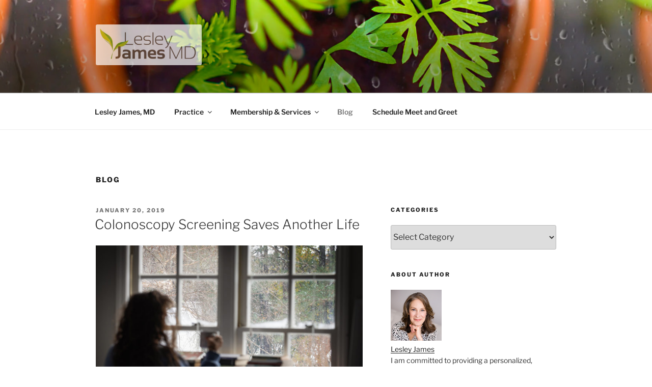

--- FILE ---
content_type: text/html; charset=UTF-8
request_url: https://www.lesleyjamesmd.com/blog/page/6/
body_size: 43566
content:
<!DOCTYPE html>
<html dir="ltr" lang="en" prefix="og: https://ogp.me/ns#" class="no-js no-svg">
<head>
<meta charset="UTF-8">
<meta name="viewport" content="width=device-width, initial-scale=1.0">
<link rel="profile" href="https://gmpg.org/xfn/11">

<script>(function(html){html.className = html.className.replace(/\bno-js\b/,'js')})(document.documentElement);</script>
<title>Blog | Lesley James MD - Part 6</title>

		<!-- All in One SEO 4.9.3 - aioseo.com -->
	<meta name="description" content="A unique private medical practice with a modern take on prevention." />
	<meta name="robots" content="noindex, nofollow, max-image-preview:large" />
	<meta name="author" content="admin"/>
	<meta name="keywords" content="health benefits of sweat,bath therapy,facts and myths about perspiring,the benefits of sauna,dawn simulator,method of awakening,dawn simulation,natural alarm clock,wake-up cycle" />
	<link rel="canonical" href="https://www.lesleyjamesmd.com/blog/page/6/" />
	<link rel="prev" href="https://www.lesleyjamesmd.com/blog/page/5/" />
	<link rel="next" href="https://www.lesleyjamesmd.com/blog/page/7/" />
	<meta name="generator" content="All in One SEO (AIOSEO) 4.9.3" />
		<meta property="og:locale" content="en_US" />
		<meta property="og:site_name" content="Lesley James MD" />
		<meta property="og:type" content="article" />
		<meta property="og:title" content="Blog | Lesley James MD - Part 6" />
		<meta property="og:url" content="https://www.lesleyjamesmd.com/blog/page/6/" />
		<meta property="og:image" content="https://www.lesleyjamesmd.com/wp-content/uploads/2025/01/Flower-Photo.jpg" />
		<meta property="og:image:secure_url" content="https://www.lesleyjamesmd.com/wp-content/uploads/2025/01/Flower-Photo.jpg" />
		<meta property="og:image:width" content="1920" />
		<meta property="og:image:height" content="1080" />
		<meta property="article:published_time" content="2013-12-21T13:31:23+00:00" />
		<meta property="article:modified_time" content="2025-01-09T03:19:24+00:00" />
		<meta name="twitter:card" content="summary" />
		<meta name="twitter:title" content="Blog | Lesley James MD - Part 6" />
		<meta name="twitter:image" content="https://www.lesleyjamesmd.com/wp-content/uploads/2025/01/Flower-Photo.jpg" />
		<script type="application/ld+json" class="aioseo-schema">
			{"@context":"https:\/\/schema.org","@graph":[{"@type":"BreadcrumbList","@id":"https:\/\/www.lesleyjamesmd.com\/blog\/page\/6\/#breadcrumblist","itemListElement":[{"@type":"ListItem","@id":"https:\/\/www.lesleyjamesmd.com#listItem","position":1,"name":"Home","item":"https:\/\/www.lesleyjamesmd.com","nextItem":{"@type":"ListItem","@id":"https:\/\/www.lesleyjamesmd.com\/blog\/#listItem","name":"Blog"}},{"@type":"ListItem","@id":"https:\/\/www.lesleyjamesmd.com\/blog\/#listItem","position":2,"name":"Blog","item":"https:\/\/www.lesleyjamesmd.com\/blog\/","nextItem":{"@type":"ListItem","@id":"https:\/\/www.lesleyjamesmd.com\/blog\/page\/6#listItem","name":"Page 6"},"previousItem":{"@type":"ListItem","@id":"https:\/\/www.lesleyjamesmd.com#listItem","name":"Home"}},{"@type":"ListItem","@id":"https:\/\/www.lesleyjamesmd.com\/blog\/page\/6#listItem","position":3,"name":"Page 6","previousItem":{"@type":"ListItem","@id":"https:\/\/www.lesleyjamesmd.com\/blog\/#listItem","name":"Blog"}}]},{"@type":"CollectionPage","@id":"https:\/\/www.lesleyjamesmd.com\/blog\/page\/6\/#collectionpage","url":"https:\/\/www.lesleyjamesmd.com\/blog\/page\/6\/","name":"Blog | Lesley James MD - Part 6","description":"A unique private medical practice with a modern take on prevention.","inLanguage":"en","isPartOf":{"@id":"https:\/\/www.lesleyjamesmd.com\/#website"},"breadcrumb":{"@id":"https:\/\/www.lesleyjamesmd.com\/blog\/page\/6\/#breadcrumblist"}},{"@type":"Organization","@id":"https:\/\/www.lesleyjamesmd.com\/#organization","name":"Lesley James, MD","description":"A unique private medical practice with a modern take on prevention.","url":"https:\/\/www.lesleyjamesmd.com\/","telephone":"+15856417102","logo":{"@type":"ImageObject","url":"https:\/\/www.lesleyjamesmd.com\/wp-content\/uploads\/2020\/04\/Lesley-James-MD-Logo.png","@id":"https:\/\/www.lesleyjamesmd.com\/blog\/page\/6\/#organizationLogo","width":460,"height":177,"caption":"Lesley-James-MD-Logo"},"image":{"@id":"https:\/\/www.lesleyjamesmd.com\/blog\/page\/6\/#organizationLogo"}},{"@type":"WebSite","@id":"https:\/\/www.lesleyjamesmd.com\/#website","url":"https:\/\/www.lesleyjamesmd.com\/","name":"Lesley James MD","description":"A unique private medical practice with a modern take on prevention.","inLanguage":"en","publisher":{"@id":"https:\/\/www.lesleyjamesmd.com\/#organization"}}]}
		</script>
		<!-- All in One SEO -->

<link rel="alternate" type="application/rss+xml" title="Lesley James MD &raquo; Feed" href="https://www.lesleyjamesmd.com/feed/" />
<link rel="alternate" type="application/rss+xml" title="Lesley James MD &raquo; Comments Feed" href="https://www.lesleyjamesmd.com/comments/feed/" />
<script>
window._wpemojiSettings = {"baseUrl":"https:\/\/s.w.org\/images\/core\/emoji\/15.0.3\/72x72\/","ext":".png","svgUrl":"https:\/\/s.w.org\/images\/core\/emoji\/15.0.3\/svg\/","svgExt":".svg","source":{"concatemoji":"https:\/\/www.lesleyjamesmd.com\/wp-includes\/js\/wp-emoji-release.min.js?ver=abe050b4a74a0fc48bf00c2738e8364d"}};
/*! This file is auto-generated */
!function(i,n){var o,s,e;function c(e){try{var t={supportTests:e,timestamp:(new Date).valueOf()};sessionStorage.setItem(o,JSON.stringify(t))}catch(e){}}function p(e,t,n){e.clearRect(0,0,e.canvas.width,e.canvas.height),e.fillText(t,0,0);var t=new Uint32Array(e.getImageData(0,0,e.canvas.width,e.canvas.height).data),r=(e.clearRect(0,0,e.canvas.width,e.canvas.height),e.fillText(n,0,0),new Uint32Array(e.getImageData(0,0,e.canvas.width,e.canvas.height).data));return t.every(function(e,t){return e===r[t]})}function u(e,t,n){switch(t){case"flag":return n(e,"\ud83c\udff3\ufe0f\u200d\u26a7\ufe0f","\ud83c\udff3\ufe0f\u200b\u26a7\ufe0f")?!1:!n(e,"\ud83c\uddfa\ud83c\uddf3","\ud83c\uddfa\u200b\ud83c\uddf3")&&!n(e,"\ud83c\udff4\udb40\udc67\udb40\udc62\udb40\udc65\udb40\udc6e\udb40\udc67\udb40\udc7f","\ud83c\udff4\u200b\udb40\udc67\u200b\udb40\udc62\u200b\udb40\udc65\u200b\udb40\udc6e\u200b\udb40\udc67\u200b\udb40\udc7f");case"emoji":return!n(e,"\ud83d\udc26\u200d\u2b1b","\ud83d\udc26\u200b\u2b1b")}return!1}function f(e,t,n){var r="undefined"!=typeof WorkerGlobalScope&&self instanceof WorkerGlobalScope?new OffscreenCanvas(300,150):i.createElement("canvas"),a=r.getContext("2d",{willReadFrequently:!0}),o=(a.textBaseline="top",a.font="600 32px Arial",{});return e.forEach(function(e){o[e]=t(a,e,n)}),o}function t(e){var t=i.createElement("script");t.src=e,t.defer=!0,i.head.appendChild(t)}"undefined"!=typeof Promise&&(o="wpEmojiSettingsSupports",s=["flag","emoji"],n.supports={everything:!0,everythingExceptFlag:!0},e=new Promise(function(e){i.addEventListener("DOMContentLoaded",e,{once:!0})}),new Promise(function(t){var n=function(){try{var e=JSON.parse(sessionStorage.getItem(o));if("object"==typeof e&&"number"==typeof e.timestamp&&(new Date).valueOf()<e.timestamp+604800&&"object"==typeof e.supportTests)return e.supportTests}catch(e){}return null}();if(!n){if("undefined"!=typeof Worker&&"undefined"!=typeof OffscreenCanvas&&"undefined"!=typeof URL&&URL.createObjectURL&&"undefined"!=typeof Blob)try{var e="postMessage("+f.toString()+"("+[JSON.stringify(s),u.toString(),p.toString()].join(",")+"));",r=new Blob([e],{type:"text/javascript"}),a=new Worker(URL.createObjectURL(r),{name:"wpTestEmojiSupports"});return void(a.onmessage=function(e){c(n=e.data),a.terminate(),t(n)})}catch(e){}c(n=f(s,u,p))}t(n)}).then(function(e){for(var t in e)n.supports[t]=e[t],n.supports.everything=n.supports.everything&&n.supports[t],"flag"!==t&&(n.supports.everythingExceptFlag=n.supports.everythingExceptFlag&&n.supports[t]);n.supports.everythingExceptFlag=n.supports.everythingExceptFlag&&!n.supports.flag,n.DOMReady=!1,n.readyCallback=function(){n.DOMReady=!0}}).then(function(){return e}).then(function(){var e;n.supports.everything||(n.readyCallback(),(e=n.source||{}).concatemoji?t(e.concatemoji):e.wpemoji&&e.twemoji&&(t(e.twemoji),t(e.wpemoji)))}))}((window,document),window._wpemojiSettings);
</script>
<style id='wp-emoji-styles-inline-css'>

	img.wp-smiley, img.emoji {
		display: inline !important;
		border: none !important;
		box-shadow: none !important;
		height: 1em !important;
		width: 1em !important;
		margin: 0 0.07em !important;
		vertical-align: -0.1em !important;
		background: none !important;
		padding: 0 !important;
	}
</style>
<link rel='stylesheet' id='wp-block-library-css' href='https://www.lesleyjamesmd.com/wp-includes/css/dist/block-library/style.min.css?ver=abe050b4a74a0fc48bf00c2738e8364d' media='all' />
<style id='wp-block-library-theme-inline-css'>
.wp-block-audio :where(figcaption){color:#555;font-size:13px;text-align:center}.is-dark-theme .wp-block-audio :where(figcaption){color:#ffffffa6}.wp-block-audio{margin:0 0 1em}.wp-block-code{border:1px solid #ccc;border-radius:4px;font-family:Menlo,Consolas,monaco,monospace;padding:.8em 1em}.wp-block-embed :where(figcaption){color:#555;font-size:13px;text-align:center}.is-dark-theme .wp-block-embed :where(figcaption){color:#ffffffa6}.wp-block-embed{margin:0 0 1em}.blocks-gallery-caption{color:#555;font-size:13px;text-align:center}.is-dark-theme .blocks-gallery-caption{color:#ffffffa6}:root :where(.wp-block-image figcaption){color:#555;font-size:13px;text-align:center}.is-dark-theme :root :where(.wp-block-image figcaption){color:#ffffffa6}.wp-block-image{margin:0 0 1em}.wp-block-pullquote{border-bottom:4px solid;border-top:4px solid;color:currentColor;margin-bottom:1.75em}.wp-block-pullquote cite,.wp-block-pullquote footer,.wp-block-pullquote__citation{color:currentColor;font-size:.8125em;font-style:normal;text-transform:uppercase}.wp-block-quote{border-left:.25em solid;margin:0 0 1.75em;padding-left:1em}.wp-block-quote cite,.wp-block-quote footer{color:currentColor;font-size:.8125em;font-style:normal;position:relative}.wp-block-quote.has-text-align-right{border-left:none;border-right:.25em solid;padding-left:0;padding-right:1em}.wp-block-quote.has-text-align-center{border:none;padding-left:0}.wp-block-quote.is-large,.wp-block-quote.is-style-large,.wp-block-quote.is-style-plain{border:none}.wp-block-search .wp-block-search__label{font-weight:700}.wp-block-search__button{border:1px solid #ccc;padding:.375em .625em}:where(.wp-block-group.has-background){padding:1.25em 2.375em}.wp-block-separator.has-css-opacity{opacity:.4}.wp-block-separator{border:none;border-bottom:2px solid;margin-left:auto;margin-right:auto}.wp-block-separator.has-alpha-channel-opacity{opacity:1}.wp-block-separator:not(.is-style-wide):not(.is-style-dots){width:100px}.wp-block-separator.has-background:not(.is-style-dots){border-bottom:none;height:1px}.wp-block-separator.has-background:not(.is-style-wide):not(.is-style-dots){height:2px}.wp-block-table{margin:0 0 1em}.wp-block-table td,.wp-block-table th{word-break:normal}.wp-block-table :where(figcaption){color:#555;font-size:13px;text-align:center}.is-dark-theme .wp-block-table :where(figcaption){color:#ffffffa6}.wp-block-video :where(figcaption){color:#555;font-size:13px;text-align:center}.is-dark-theme .wp-block-video :where(figcaption){color:#ffffffa6}.wp-block-video{margin:0 0 1em}:root :where(.wp-block-template-part.has-background){margin-bottom:0;margin-top:0;padding:1.25em 2.375em}
</style>
<link rel='stylesheet' id='aioseo/css/src/vue/standalone/blocks/table-of-contents/global.scss-css' href='https://www.lesleyjamesmd.com/wp-content/plugins/all-in-one-seo-pack/dist/Lite/assets/css/table-of-contents/global.e90f6d47.css?ver=4.9.3' media='all' />
<style id='classic-theme-styles-inline-css'>
/*! This file is auto-generated */
.wp-block-button__link{color:#fff;background-color:#32373c;border-radius:9999px;box-shadow:none;text-decoration:none;padding:calc(.667em + 2px) calc(1.333em + 2px);font-size:1.125em}.wp-block-file__button{background:#32373c;color:#fff;text-decoration:none}
</style>
<style id='global-styles-inline-css'>
:root{--wp--preset--aspect-ratio--square: 1;--wp--preset--aspect-ratio--4-3: 4/3;--wp--preset--aspect-ratio--3-4: 3/4;--wp--preset--aspect-ratio--3-2: 3/2;--wp--preset--aspect-ratio--2-3: 2/3;--wp--preset--aspect-ratio--16-9: 16/9;--wp--preset--aspect-ratio--9-16: 9/16;--wp--preset--color--black: #000000;--wp--preset--color--cyan-bluish-gray: #abb8c3;--wp--preset--color--white: #ffffff;--wp--preset--color--pale-pink: #f78da7;--wp--preset--color--vivid-red: #cf2e2e;--wp--preset--color--luminous-vivid-orange: #ff6900;--wp--preset--color--luminous-vivid-amber: #fcb900;--wp--preset--color--light-green-cyan: #7bdcb5;--wp--preset--color--vivid-green-cyan: #00d084;--wp--preset--color--pale-cyan-blue: #8ed1fc;--wp--preset--color--vivid-cyan-blue: #0693e3;--wp--preset--color--vivid-purple: #9b51e0;--wp--preset--gradient--vivid-cyan-blue-to-vivid-purple: linear-gradient(135deg,rgba(6,147,227,1) 0%,rgb(155,81,224) 100%);--wp--preset--gradient--light-green-cyan-to-vivid-green-cyan: linear-gradient(135deg,rgb(122,220,180) 0%,rgb(0,208,130) 100%);--wp--preset--gradient--luminous-vivid-amber-to-luminous-vivid-orange: linear-gradient(135deg,rgba(252,185,0,1) 0%,rgba(255,105,0,1) 100%);--wp--preset--gradient--luminous-vivid-orange-to-vivid-red: linear-gradient(135deg,rgba(255,105,0,1) 0%,rgb(207,46,46) 100%);--wp--preset--gradient--very-light-gray-to-cyan-bluish-gray: linear-gradient(135deg,rgb(238,238,238) 0%,rgb(169,184,195) 100%);--wp--preset--gradient--cool-to-warm-spectrum: linear-gradient(135deg,rgb(74,234,220) 0%,rgb(151,120,209) 20%,rgb(207,42,186) 40%,rgb(238,44,130) 60%,rgb(251,105,98) 80%,rgb(254,248,76) 100%);--wp--preset--gradient--blush-light-purple: linear-gradient(135deg,rgb(255,206,236) 0%,rgb(152,150,240) 100%);--wp--preset--gradient--blush-bordeaux: linear-gradient(135deg,rgb(254,205,165) 0%,rgb(254,45,45) 50%,rgb(107,0,62) 100%);--wp--preset--gradient--luminous-dusk: linear-gradient(135deg,rgb(255,203,112) 0%,rgb(199,81,192) 50%,rgb(65,88,208) 100%);--wp--preset--gradient--pale-ocean: linear-gradient(135deg,rgb(255,245,203) 0%,rgb(182,227,212) 50%,rgb(51,167,181) 100%);--wp--preset--gradient--electric-grass: linear-gradient(135deg,rgb(202,248,128) 0%,rgb(113,206,126) 100%);--wp--preset--gradient--midnight: linear-gradient(135deg,rgb(2,3,129) 0%,rgb(40,116,252) 100%);--wp--preset--font-size--small: 13px;--wp--preset--font-size--medium: 20px;--wp--preset--font-size--large: 36px;--wp--preset--font-size--x-large: 42px;--wp--preset--spacing--20: 0.44rem;--wp--preset--spacing--30: 0.67rem;--wp--preset--spacing--40: 1rem;--wp--preset--spacing--50: 1.5rem;--wp--preset--spacing--60: 2.25rem;--wp--preset--spacing--70: 3.38rem;--wp--preset--spacing--80: 5.06rem;--wp--preset--shadow--natural: 6px 6px 9px rgba(0, 0, 0, 0.2);--wp--preset--shadow--deep: 12px 12px 50px rgba(0, 0, 0, 0.4);--wp--preset--shadow--sharp: 6px 6px 0px rgba(0, 0, 0, 0.2);--wp--preset--shadow--outlined: 6px 6px 0px -3px rgba(255, 255, 255, 1), 6px 6px rgba(0, 0, 0, 1);--wp--preset--shadow--crisp: 6px 6px 0px rgba(0, 0, 0, 1);}:where(.is-layout-flex){gap: 0.5em;}:where(.is-layout-grid){gap: 0.5em;}body .is-layout-flex{display: flex;}.is-layout-flex{flex-wrap: wrap;align-items: center;}.is-layout-flex > :is(*, div){margin: 0;}body .is-layout-grid{display: grid;}.is-layout-grid > :is(*, div){margin: 0;}:where(.wp-block-columns.is-layout-flex){gap: 2em;}:where(.wp-block-columns.is-layout-grid){gap: 2em;}:where(.wp-block-post-template.is-layout-flex){gap: 1.25em;}:where(.wp-block-post-template.is-layout-grid){gap: 1.25em;}.has-black-color{color: var(--wp--preset--color--black) !important;}.has-cyan-bluish-gray-color{color: var(--wp--preset--color--cyan-bluish-gray) !important;}.has-white-color{color: var(--wp--preset--color--white) !important;}.has-pale-pink-color{color: var(--wp--preset--color--pale-pink) !important;}.has-vivid-red-color{color: var(--wp--preset--color--vivid-red) !important;}.has-luminous-vivid-orange-color{color: var(--wp--preset--color--luminous-vivid-orange) !important;}.has-luminous-vivid-amber-color{color: var(--wp--preset--color--luminous-vivid-amber) !important;}.has-light-green-cyan-color{color: var(--wp--preset--color--light-green-cyan) !important;}.has-vivid-green-cyan-color{color: var(--wp--preset--color--vivid-green-cyan) !important;}.has-pale-cyan-blue-color{color: var(--wp--preset--color--pale-cyan-blue) !important;}.has-vivid-cyan-blue-color{color: var(--wp--preset--color--vivid-cyan-blue) !important;}.has-vivid-purple-color{color: var(--wp--preset--color--vivid-purple) !important;}.has-black-background-color{background-color: var(--wp--preset--color--black) !important;}.has-cyan-bluish-gray-background-color{background-color: var(--wp--preset--color--cyan-bluish-gray) !important;}.has-white-background-color{background-color: var(--wp--preset--color--white) !important;}.has-pale-pink-background-color{background-color: var(--wp--preset--color--pale-pink) !important;}.has-vivid-red-background-color{background-color: var(--wp--preset--color--vivid-red) !important;}.has-luminous-vivid-orange-background-color{background-color: var(--wp--preset--color--luminous-vivid-orange) !important;}.has-luminous-vivid-amber-background-color{background-color: var(--wp--preset--color--luminous-vivid-amber) !important;}.has-light-green-cyan-background-color{background-color: var(--wp--preset--color--light-green-cyan) !important;}.has-vivid-green-cyan-background-color{background-color: var(--wp--preset--color--vivid-green-cyan) !important;}.has-pale-cyan-blue-background-color{background-color: var(--wp--preset--color--pale-cyan-blue) !important;}.has-vivid-cyan-blue-background-color{background-color: var(--wp--preset--color--vivid-cyan-blue) !important;}.has-vivid-purple-background-color{background-color: var(--wp--preset--color--vivid-purple) !important;}.has-black-border-color{border-color: var(--wp--preset--color--black) !important;}.has-cyan-bluish-gray-border-color{border-color: var(--wp--preset--color--cyan-bluish-gray) !important;}.has-white-border-color{border-color: var(--wp--preset--color--white) !important;}.has-pale-pink-border-color{border-color: var(--wp--preset--color--pale-pink) !important;}.has-vivid-red-border-color{border-color: var(--wp--preset--color--vivid-red) !important;}.has-luminous-vivid-orange-border-color{border-color: var(--wp--preset--color--luminous-vivid-orange) !important;}.has-luminous-vivid-amber-border-color{border-color: var(--wp--preset--color--luminous-vivid-amber) !important;}.has-light-green-cyan-border-color{border-color: var(--wp--preset--color--light-green-cyan) !important;}.has-vivid-green-cyan-border-color{border-color: var(--wp--preset--color--vivid-green-cyan) !important;}.has-pale-cyan-blue-border-color{border-color: var(--wp--preset--color--pale-cyan-blue) !important;}.has-vivid-cyan-blue-border-color{border-color: var(--wp--preset--color--vivid-cyan-blue) !important;}.has-vivid-purple-border-color{border-color: var(--wp--preset--color--vivid-purple) !important;}.has-vivid-cyan-blue-to-vivid-purple-gradient-background{background: var(--wp--preset--gradient--vivid-cyan-blue-to-vivid-purple) !important;}.has-light-green-cyan-to-vivid-green-cyan-gradient-background{background: var(--wp--preset--gradient--light-green-cyan-to-vivid-green-cyan) !important;}.has-luminous-vivid-amber-to-luminous-vivid-orange-gradient-background{background: var(--wp--preset--gradient--luminous-vivid-amber-to-luminous-vivid-orange) !important;}.has-luminous-vivid-orange-to-vivid-red-gradient-background{background: var(--wp--preset--gradient--luminous-vivid-orange-to-vivid-red) !important;}.has-very-light-gray-to-cyan-bluish-gray-gradient-background{background: var(--wp--preset--gradient--very-light-gray-to-cyan-bluish-gray) !important;}.has-cool-to-warm-spectrum-gradient-background{background: var(--wp--preset--gradient--cool-to-warm-spectrum) !important;}.has-blush-light-purple-gradient-background{background: var(--wp--preset--gradient--blush-light-purple) !important;}.has-blush-bordeaux-gradient-background{background: var(--wp--preset--gradient--blush-bordeaux) !important;}.has-luminous-dusk-gradient-background{background: var(--wp--preset--gradient--luminous-dusk) !important;}.has-pale-ocean-gradient-background{background: var(--wp--preset--gradient--pale-ocean) !important;}.has-electric-grass-gradient-background{background: var(--wp--preset--gradient--electric-grass) !important;}.has-midnight-gradient-background{background: var(--wp--preset--gradient--midnight) !important;}.has-small-font-size{font-size: var(--wp--preset--font-size--small) !important;}.has-medium-font-size{font-size: var(--wp--preset--font-size--medium) !important;}.has-large-font-size{font-size: var(--wp--preset--font-size--large) !important;}.has-x-large-font-size{font-size: var(--wp--preset--font-size--x-large) !important;}
:where(.wp-block-post-template.is-layout-flex){gap: 1.25em;}:where(.wp-block-post-template.is-layout-grid){gap: 1.25em;}
:where(.wp-block-columns.is-layout-flex){gap: 2em;}:where(.wp-block-columns.is-layout-grid){gap: 2em;}
:root :where(.wp-block-pullquote){font-size: 1.5em;line-height: 1.6;}
</style>
<link rel='stylesheet' id='twentyseventeen-fonts-css' href='https://www.lesleyjamesmd.com/wp-content/themes/twentyseventeen/assets/fonts/font-libre-franklin.css?ver=20230328' media='all' />
<link rel='stylesheet' id='twentyseventeen-style-css' href='https://www.lesleyjamesmd.com/wp-content/themes/twentyseventeen/style.css?ver=20241112' media='all' />
<link rel='stylesheet' id='twentyseventeen-block-style-css' href='https://www.lesleyjamesmd.com/wp-content/themes/twentyseventeen/assets/css/blocks.css?ver=20240729' media='all' />
<link rel='stylesheet' id='flick-css' href='https://www.lesleyjamesmd.com/wp-content/plugins/mailchimp/assets/css/flick/flick.css?ver=2.0.1' media='all' />
<link rel='stylesheet' id='mailchimp_sf_main_css-css' href='https://www.lesleyjamesmd.com/wp-content/plugins/mailchimp/assets/css/frontend.css?ver=2.0.1' media='all' />
<style id='mailchimp_sf_main_css-inline-css'>
	.mc_signup_form {
		padding:5px;
		border-width: 1px;
		border-style: solid;
		border-color: #E0E0E0;
		color: #7e6a52;
		background-color: #c4deaf;
	}
	
</style>
<script src="https://www.lesleyjamesmd.com/wp-includes/js/jquery/jquery.min.js?ver=3.7.1" id="jquery-core-js"></script>
<script src="https://www.lesleyjamesmd.com/wp-includes/js/jquery/jquery-migrate.min.js?ver=3.4.1" id="jquery-migrate-js"></script>
<script id="twentyseventeen-global-js-extra">
var twentyseventeenScreenReaderText = {"quote":"<svg class=\"icon icon-quote-right\" aria-hidden=\"true\" role=\"img\"> <use href=\"#icon-quote-right\" xlink:href=\"#icon-quote-right\"><\/use> <\/svg>","expand":"Expand child menu","collapse":"Collapse child menu","icon":"<svg class=\"icon icon-angle-down\" aria-hidden=\"true\" role=\"img\"> <use href=\"#icon-angle-down\" xlink:href=\"#icon-angle-down\"><\/use> <span class=\"svg-fallback icon-angle-down\"><\/span><\/svg>"};
</script>
<script src="https://www.lesleyjamesmd.com/wp-content/themes/twentyseventeen/assets/js/global.js?ver=20211130" id="twentyseventeen-global-js" defer data-wp-strategy="defer"></script>
<script src="https://www.lesleyjamesmd.com/wp-content/themes/twentyseventeen/assets/js/navigation.js?ver=20210122" id="twentyseventeen-navigation-js" defer data-wp-strategy="defer"></script>
<link rel="https://api.w.org/" href="https://www.lesleyjamesmd.com/wp-json/" /><link rel="EditURI" type="application/rsd+xml" title="RSD" href="https://www.lesleyjamesmd.com/xmlrpc.php?rsd" />

<script type='text/javascript' data-cfasync='false'>var _mmunch = {'front': false, 'page': false, 'post': false, 'category': false, 'author': false, 'search': false, 'attachment': false, 'tag': false};_mmunch['front'] = true;</script><script data-cfasync="false" src="//a.mailmunch.co/app/v1/site.js" id="mailmunch-script" data-plugin="mailmunch" data-mailmunch-site-id="158183" async></script><script type="text/javascript">
(function(url){
	if(/(?:Chrome\/26\.0\.1410\.63 Safari\/537\.31|WordfenceTestMonBot)/.test(navigator.userAgent)){ return; }
	var addEvent = function(evt, handler) {
		if (window.addEventListener) {
			document.addEventListener(evt, handler, false);
		} else if (window.attachEvent) {
			document.attachEvent('on' + evt, handler);
		}
	};
	var removeEvent = function(evt, handler) {
		if (window.removeEventListener) {
			document.removeEventListener(evt, handler, false);
		} else if (window.detachEvent) {
			document.detachEvent('on' + evt, handler);
		}
	};
	var evts = 'contextmenu dblclick drag dragend dragenter dragleave dragover dragstart drop keydown keypress keyup mousedown mousemove mouseout mouseover mouseup mousewheel scroll'.split(' ');
	var logHuman = function() {
		if (window.wfLogHumanRan) { return; }
		window.wfLogHumanRan = true;
		var wfscr = document.createElement('script');
		wfscr.type = 'text/javascript';
		wfscr.async = true;
		wfscr.src = url + '&r=' + Math.random();
		(document.getElementsByTagName('head')[0]||document.getElementsByTagName('body')[0]).appendChild(wfscr);
		for (var i = 0; i < evts.length; i++) {
			removeEvent(evts[i], logHuman);
		}
	};
	for (var i = 0; i < evts.length; i++) {
		addEvent(evts[i], logHuman);
	}
})('//www.lesleyjamesmd.com/?wordfence_lh=1&hid=1529A05CFA6EC335C9145AE791690F7A');
</script>		<script>
			document.documentElement.className = document.documentElement.className.replace('no-js', 'js');
		</script>
				<style>
			.no-js img.lazyload {
				display: none;
			}

			figure.wp-block-image img.lazyloading {
				min-width: 150px;
			}

						.lazyload, .lazyloading {
				opacity: 0;
			}

			.lazyloaded {
				opacity: 1;
				transition: opacity 400ms;
				transition-delay: 0ms;
			}

					</style>
				<style id="twentyseventeen-custom-header-styles" type="text/css">
				.site-title,
		.site-description {
			position: absolute;
			clip: rect(1px, 1px, 1px, 1px);
		}
				</style>
		<link rel="icon" href="https://www.lesleyjamesmd.com/wp-content/uploads/2015/04/LJMD-Favicon-552d14b3v1_site_icon-32x32.png" sizes="32x32" />
<link rel="icon" href="https://www.lesleyjamesmd.com/wp-content/uploads/2015/04/LJMD-Favicon-552d14b3v1_site_icon-256x256.png" sizes="192x192" />
<link rel="apple-touch-icon" href="https://www.lesleyjamesmd.com/wp-content/uploads/2015/04/LJMD-Favicon-552d14b3v1_site_icon-256x256.png" />
<meta name="msapplication-TileImage" content="https://www.lesleyjamesmd.com/wp-content/uploads/2015/04/LJMD-Favicon-552d14b3v1_site_icon-432x432.png" />
</head>

<body class="blog paged wp-custom-logo wp-embed-responsive paged-6 group-blog hfeed has-header-image has-sidebar title-tagline-hidden colors-light">
<div id="page" class="site">
	<a class="skip-link screen-reader-text" href="#content">
		Skip to content	</a>

	<header id="masthead" class="site-header">

		<div class="custom-header">

		<div class="custom-header-media">
			<div id="wp-custom-header" class="wp-custom-header"><img src="https://www.lesleyjamesmd.com/wp-content/uploads/2020/04/cropped-LJMD-Header-Parsley-Image.jpg" width="2000" height="1200" alt="" srcset="https://www.lesleyjamesmd.com/wp-content/uploads/2020/04/cropped-LJMD-Header-Parsley-Image.jpg 2000w, https://www.lesleyjamesmd.com/wp-content/uploads/2020/04/cropped-LJMD-Header-Parsley-Image-300x180.jpg 300w, https://www.lesleyjamesmd.com/wp-content/uploads/2020/04/cropped-LJMD-Header-Parsley-Image-1024x614.jpg 1024w, https://www.lesleyjamesmd.com/wp-content/uploads/2020/04/cropped-LJMD-Header-Parsley-Image-768x461.jpg 768w, https://www.lesleyjamesmd.com/wp-content/uploads/2020/04/cropped-LJMD-Header-Parsley-Image-1536x922.jpg 1536w" sizes="(max-width: 767px) 200vw, 100vw" decoding="async" fetchpriority="high" /></div>		</div>

	<div class="site-branding">
	<div class="wrap">

		<a href="https://www.lesleyjamesmd.com/" class="custom-logo-link" rel="home"><img width="649" height="250" data-src="https://www.lesleyjamesmd.com/wp-content/uploads/2020/04/cropped-Lesley-James-MD-Logo.png" class="custom-logo lazyload" alt="Lesley James MD" decoding="async" data-srcset="https://www.lesleyjamesmd.com/wp-content/uploads/2020/04/cropped-Lesley-James-MD-Logo.png 649w, https://www.lesleyjamesmd.com/wp-content/uploads/2020/04/cropped-Lesley-James-MD-Logo-300x116.png 300w" data-sizes="(max-width: 767px) 89vw, (max-width: 1000px) 54vw, (max-width: 1071px) 543px, 580px" src="[data-uri]" style="--smush-placeholder-width: 649px; --smush-placeholder-aspect-ratio: 649/250;" /><noscript><img width="649" height="250" src="https://www.lesleyjamesmd.com/wp-content/uploads/2020/04/cropped-Lesley-James-MD-Logo.png" class="custom-logo" alt="Lesley James MD" decoding="async" srcset="https://www.lesleyjamesmd.com/wp-content/uploads/2020/04/cropped-Lesley-James-MD-Logo.png 649w, https://www.lesleyjamesmd.com/wp-content/uploads/2020/04/cropped-Lesley-James-MD-Logo-300x116.png 300w" sizes="(max-width: 767px) 89vw, (max-width: 1000px) 54vw, (max-width: 1071px) 543px, 580px" /></noscript></a>
		<div class="site-branding-text">
							<p class="site-title"><a href="https://www.lesleyjamesmd.com/" rel="home">Lesley James MD</a></p>
			
							<p class="site-description">A unique private medical practice with a modern take on prevention.</p>
					</div><!-- .site-branding-text -->

		
	</div><!-- .wrap -->
</div><!-- .site-branding -->

</div><!-- .custom-header -->

					<div class="navigation-top">
				<div class="wrap">
					<nav id="site-navigation" class="main-navigation" aria-label="Top Menu">
	<button class="menu-toggle" aria-controls="top-menu" aria-expanded="false">
		<svg class="icon icon-bars" aria-hidden="true" role="img"> <use href="#icon-bars" xlink:href="#icon-bars"></use> </svg><svg class="icon icon-close" aria-hidden="true" role="img"> <use href="#icon-close" xlink:href="#icon-close"></use> </svg>Menu	</button>

	<div class="menu-main-menu-container"><ul id="top-menu" class="menu"><li id="menu-item-6428" class="menu-item menu-item-type-post_type menu-item-object-page menu-item-6428"><a href="https://www.lesleyjamesmd.com/about-dr-james/">Lesley James, MD</a></li>
<li id="menu-item-6535" class="menu-item menu-item-type-custom menu-item-object-custom menu-item-has-children menu-item-6535"><a href="#">Practice<svg class="icon icon-angle-down" aria-hidden="true" role="img"> <use href="#icon-angle-down" xlink:href="#icon-angle-down"></use> </svg></a>
<ul class="sub-menu">
	<li id="menu-item-7430" class="menu-item menu-item-type-post_type menu-item-object-page menu-item-7430"><a href="https://www.lesleyjamesmd.com/for-members/">For Members</a></li>
</ul>
</li>
<li id="menu-item-7405" class="menu-item menu-item-type-post_type menu-item-object-page menu-item-has-children menu-item-7405"><a href="https://www.lesleyjamesmd.com/membership-services/">Membership &amp; Services<svg class="icon icon-angle-down" aria-hidden="true" role="img"> <use href="#icon-angle-down" xlink:href="#icon-angle-down"></use> </svg></a>
<ul class="sub-menu">
	<li id="menu-item-7332" class="menu-item menu-item-type-post_type menu-item-object-page menu-item-7332"><a href="https://www.lesleyjamesmd.com/frequently-asked-questions/">Frequently Asked Questions</a></li>
</ul>
</li>
<li id="menu-item-12" class="menu-item menu-item-type-post_type menu-item-object-page current-menu-item page_item page-item-5 current_page_item current_page_parent menu-item-12"><a href="https://www.lesleyjamesmd.com/blog/" aria-current="page">Blog</a></li>
<li id="menu-item-7284" class="menu-item menu-item-type-custom menu-item-object-custom menu-item-7284"><a target="_blank" rel="noopener" href="https://calendly.com/lesley-lesleyjamesmd/0">Schedule Meet and Greet</a></li>
</ul></div>
	</nav><!-- #site-navigation -->
				</div><!-- .wrap -->
			</div><!-- .navigation-top -->
		
	</header><!-- #masthead -->

	
	<div class="site-content-contain">
		<div id="content" class="site-content">

<div class="wrap">
			<header class="page-header">
			<h1 class="page-title">Blog</h1>
		</header>
	
	<div id="primary" class="content-area">
		<main id="main" class="site-main">

			
<article id="post-6216" class="post-6216 post type-post status-publish format-standard has-post-thumbnail hentry category-cancer">
		<header class="entry-header">
		<div class="entry-meta"><span class="screen-reader-text">Posted on</span> <a href="https://www.lesleyjamesmd.com/colonoscopy-screening-saves-another-life/" rel="bookmark"><time class="entry-date published" datetime="2019-01-20T19:40:59+00:00">January 20, 2019</time><time class="updated" datetime="2020-07-16T21:13:51+00:00">July 16, 2020</time></a></div><!-- .entry-meta --><h2 class="entry-title"><a href="https://www.lesleyjamesmd.com/colonoscopy-screening-saves-another-life/" rel="bookmark">Colonoscopy Screening Saves Another Life</a></h2>	</header><!-- .entry-header -->

			<div class="post-thumbnail">
			<a href="https://www.lesleyjamesmd.com/colonoscopy-screening-saves-another-life/">
				<img width="800" height="489" data-src="https://www.lesleyjamesmd.com/wp-content/uploads/2019/01/Colonoscopy-Woman-Desk.jpg" class="attachment-twentyseventeen-featured-image size-twentyseventeen-featured-image wp-post-image lazyload" alt="Make An Appointment Colonoscopy" decoding="async" data-srcset="https://www.lesleyjamesmd.com/wp-content/uploads/2019/01/Colonoscopy-Woman-Desk.jpg 800w, https://www.lesleyjamesmd.com/wp-content/uploads/2019/01/Colonoscopy-Woman-Desk-300x183.jpg 300w, https://www.lesleyjamesmd.com/wp-content/uploads/2019/01/Colonoscopy-Woman-Desk-768x469.jpg 768w, https://www.lesleyjamesmd.com/wp-content/uploads/2019/01/Colonoscopy-Woman-Desk-268x164.jpg 268w, https://www.lesleyjamesmd.com/wp-content/uploads/2019/01/Colonoscopy-Woman-Desk-700x428.jpg 700w" data-sizes="(max-width: 767px) 89vw, (max-width: 1000px) 54vw, (max-width: 1071px) 543px, 580px" src="[data-uri]" style="--smush-placeholder-width: 800px; --smush-placeholder-aspect-ratio: 800/489;" /><noscript><img width="800" height="489" src="https://www.lesleyjamesmd.com/wp-content/uploads/2019/01/Colonoscopy-Woman-Desk.jpg" class="attachment-twentyseventeen-featured-image size-twentyseventeen-featured-image wp-post-image" alt="Make An Appointment Colonoscopy" decoding="async" srcset="https://www.lesleyjamesmd.com/wp-content/uploads/2019/01/Colonoscopy-Woman-Desk.jpg 800w, https://www.lesleyjamesmd.com/wp-content/uploads/2019/01/Colonoscopy-Woman-Desk-300x183.jpg 300w, https://www.lesleyjamesmd.com/wp-content/uploads/2019/01/Colonoscopy-Woman-Desk-768x469.jpg 768w, https://www.lesleyjamesmd.com/wp-content/uploads/2019/01/Colonoscopy-Woman-Desk-268x164.jpg 268w, https://www.lesleyjamesmd.com/wp-content/uploads/2019/01/Colonoscopy-Woman-Desk-700x428.jpg 700w" sizes="(max-width: 767px) 89vw, (max-width: 1000px) 54vw, (max-width: 1071px) 543px, 580px" /></noscript>			</a>
		</div><!-- .post-thumbnail -->
	
	<div class="entry-content">
		<div class="page" title="Page 1">
<div class="section">
<div class="layoutArea">
<div class="column">
<p><img loading="lazy" decoding="async" class="alignnone size-full wp-image-6220 lazyload" data-src="https://www.lesleyjamesmd.com/wp-content/uploads/2019/01/Colonoscopy-Woman-Desk.jpg" alt="Make An Appointment Colonoscopy" width="800" height="489" data-srcset="https://www.lesleyjamesmd.com/wp-content/uploads/2019/01/Colonoscopy-Woman-Desk.jpg 800w, https://www.lesleyjamesmd.com/wp-content/uploads/2019/01/Colonoscopy-Woman-Desk-300x183.jpg 300w, https://www.lesleyjamesmd.com/wp-content/uploads/2019/01/Colonoscopy-Woman-Desk-768x469.jpg 768w, https://www.lesleyjamesmd.com/wp-content/uploads/2019/01/Colonoscopy-Woman-Desk-268x164.jpg 268w, https://www.lesleyjamesmd.com/wp-content/uploads/2019/01/Colonoscopy-Woman-Desk-700x428.jpg 700w" data-sizes="(max-width: 767px) 89vw, (max-width: 1000px) 54vw, (max-width: 1071px) 543px, 580px" src="[data-uri]" style="--smush-placeholder-width: 800px; --smush-placeholder-aspect-ratio: 800/489;" /><noscript><img loading="lazy" decoding="async" class="alignnone size-full wp-image-6220" src="https://www.lesleyjamesmd.com/wp-content/uploads/2019/01/Colonoscopy-Woman-Desk.jpg" alt="Make An Appointment Colonoscopy" width="800" height="489" srcset="https://www.lesleyjamesmd.com/wp-content/uploads/2019/01/Colonoscopy-Woman-Desk.jpg 800w, https://www.lesleyjamesmd.com/wp-content/uploads/2019/01/Colonoscopy-Woman-Desk-300x183.jpg 300w, https://www.lesleyjamesmd.com/wp-content/uploads/2019/01/Colonoscopy-Woman-Desk-768x469.jpg 768w, https://www.lesleyjamesmd.com/wp-content/uploads/2019/01/Colonoscopy-Woman-Desk-268x164.jpg 268w, https://www.lesleyjamesmd.com/wp-content/uploads/2019/01/Colonoscopy-Woman-Desk-700x428.jpg 700w" sizes="(max-width: 767px) 89vw, (max-width: 1000px) 54vw, (max-width: 1071px) 543px, 580px" /></noscript></p>
<h4>For me, January is a time to organize, to donate household items that my family has outgrown, and to schedule health-related screenings​,​ most notably my colonoscopy.</h4>
<h2>Colorectal cancer is the fourth most common cancer diagnosed in men and women in the United States</h2>
<p>Yes, I am aware that March is National Colorectal Cancer Awareness Month, but I am relaying this information early because, with the exception of skin cancer, colorectal cancer is the fourth most common cancer diagnosed in men and women in the United States and the second leading cause of death from cancer. The American Cancer Society estimates that some 140,000 new cases will be diagnosed this year, but the good news is, colorectal cancer, if found early, is one of the most preventable and treatable cancers.</p>
<p>Affecting both men and women of all races and ethnicities, colorectal cancer occurs in the colon or rectum and typically develops as polyps, which are abnormal growths inside the colon or rectum that, if not removed, may become cancerous. While the cancer is found mostly in those 50 years old and above, the incidence in those younger than age 50 is on the rise. So, the American Cancer Society recently changed their screening recommendations for average-risk adults to begin at age 45.</p>
<h2>How to reduce your risks of colorectal cancer</h2>
<p>The best way to reduce your risk of colorectal cancer is by screening for the disease via a colonoscopy, an outpatient procedure which examines the full colon and allows a physician to identify and remove polyps during the process. There are several additional screening options, including at-home tests that can detect blood in the stool, but they are not definitive in identifying polyps, which are usually the precursor for this cancer.</p>
<h2>Warning signs of precancerous polyps and colorectal cancers</h2>
<p>There are no clear-cut symptoms associated with precancerous polyps and colorectal cancers, which is why screening is of the utmost importance, but warning signs might include blood in or on the stool, a change in bowel habits, such as diarrhea or constipation, persistent stomach pain, gas or cramps, unexplained weight loss, nausea and/or vomiting. However, many who are diagnosed with colorectal cancer never experience any symptoms.</p>
<p>I realize that people avoid colonoscopies because they are inconvenient, considered invasive, may disrupt the microbiome or merely due to procrastination, but the bottom line is this: <em><strong>Your risk of adverse events from a colonoscopy is lower than your risk of colorectal cancer, and many who receive the diagnosis have little or no risk factors.</strong></em></p>
<h2>Kick off the new year with an early colorectal screening</h2>
</div>
</div>
</div>
</div>
<div class="page" title="Page 2">
<div class="section">
<div class="layoutArea">
<div class="column">
<p>So, why am I suggesting kicking off the new year with an early colorectal screening? Because this procedure saved my life. At the age of 50, when I had my first colonoscopy, I was, against all odds, diagnosed with colorectal cancer. My surgeon believes the cancer began when I was in my mid 40s, and if I had put off the test for just a couple of years, my cancer most likely would have been inoperable. I hope you will take my experience into consideration and, please, don’t put off scheduling your colonoscopy another week, month or year. The time is now to be proactive and take the lead in anticipating a healthy 2019!</p>
<p>References: <a href="https://onlinelibrary.wiley.com/doi/full/10.3322/caac.21457" target="_blank" rel="noopener noreferrer">https://onlinelibrary.wiley.com/doi/full/10.3322/caac.21457</a></p>
</div>
</div>
</div>
</div>
	</div><!-- .entry-content -->

	
</article><!-- #post-6216 -->

<article id="post-6206" class="post-6206 post type-post status-publish format-standard has-post-thumbnail hentry category-cognitive-decline category-integrative-medicine category-mindbody category-news category-nutrition">
		<header class="entry-header">
		<div class="entry-meta"><span class="screen-reader-text">Posted on</span> <a href="https://www.lesleyjamesmd.com/hope-for-alzheimers-patients/" rel="bookmark"><time class="entry-date published" datetime="2018-11-18T20:16:57+00:00">November 18, 2018</time><time class="updated" datetime="2020-07-16T21:13:59+00:00">July 16, 2020</time></a></div><!-- .entry-meta --><h2 class="entry-title"><a href="https://www.lesleyjamesmd.com/hope-for-alzheimers-patients/" rel="bookmark">Hope for Alzheimer’s Patients</a></h2>	</header><!-- .entry-header -->

			<div class="post-thumbnail">
			<a href="https://www.lesleyjamesmd.com/hope-for-alzheimers-patients/">
				<img width="975" height="571" data-src="https://www.lesleyjamesmd.com/wp-content/uploads/2018/11/Hope-for-Alzheimer’s-Patients.jpg" class="attachment-twentyseventeen-featured-image size-twentyseventeen-featured-image wp-post-image lazyload" alt="" decoding="async" loading="lazy" data-srcset="https://www.lesleyjamesmd.com/wp-content/uploads/2018/11/Hope-for-Alzheimer’s-Patients.jpg 975w, https://www.lesleyjamesmd.com/wp-content/uploads/2018/11/Hope-for-Alzheimer’s-Patients-300x176.jpg 300w, https://www.lesleyjamesmd.com/wp-content/uploads/2018/11/Hope-for-Alzheimer’s-Patients-768x450.jpg 768w, https://www.lesleyjamesmd.com/wp-content/uploads/2018/11/Hope-for-Alzheimer’s-Patients-700x410.jpg 700w" data-sizes="(max-width: 767px) 89vw, (max-width: 1000px) 54vw, (max-width: 1071px) 543px, 580px" src="[data-uri]" style="--smush-placeholder-width: 975px; --smush-placeholder-aspect-ratio: 975/571;" /><noscript><img width="975" height="571" src="https://www.lesleyjamesmd.com/wp-content/uploads/2018/11/Hope-for-Alzheimer’s-Patients.jpg" class="attachment-twentyseventeen-featured-image size-twentyseventeen-featured-image wp-post-image" alt="" decoding="async" loading="lazy" srcset="https://www.lesleyjamesmd.com/wp-content/uploads/2018/11/Hope-for-Alzheimer’s-Patients.jpg 975w, https://www.lesleyjamesmd.com/wp-content/uploads/2018/11/Hope-for-Alzheimer’s-Patients-300x176.jpg 300w, https://www.lesleyjamesmd.com/wp-content/uploads/2018/11/Hope-for-Alzheimer’s-Patients-768x450.jpg 768w, https://www.lesleyjamesmd.com/wp-content/uploads/2018/11/Hope-for-Alzheimer’s-Patients-700x410.jpg 700w" sizes="(max-width: 767px) 89vw, (max-width: 1000px) 54vw, (max-width: 1071px) 543px, 580px" /></noscript>			</a>
		</div><!-- .post-thumbnail -->
	
	<div class="entry-content">
		<h2>Alzheimer’s disease (AD) is the most common form of dementia and currently affects more than 5 million Americans and 30 million people worldwide.</h2>
<p>Whether it’s an aging parent, a spouse, a coworker, a sibling or a friend, it seems we all know someone who has experienced cognitive decline. And it makes sense, as Alzheimer’s disease (AD) is the most common form of dementia and currently affects more than 5 million Americans and 30 million people worldwide. This devastating disease, along with its precursors, mild cognitive impairment (MCI) and subjective cognitive impairment (SCI), have become the most significant healthcare problems both nationally and globally.</p>
<h2>Evidence that shows the symptoms of Alzheimer’s Disease may be partially reversed</h2>
<p>Fortunately, progress is being made. Dr. Dale Bredesen, a neurologist who has spent more than 30 years researching Alzheimer’s disease, has created training on its treatment and prevention, known as the Bredesen ReCODE (Reversal of Cognitive Decline) Protocol. Treatments for Alzheimer’s disease and dementia have been largely ineffective thus far because they fail to slow disease progression, but through Dr. Bredesen’s teachings we are seeing evidence that shows the symptoms of Alzheimer’s Disease may be partially reversed, even in advanced cases, and have returned many patients to their pre-diagnosis levels of cognition.</p>
<h2>The Bredesen ReCODE Protocol</h2>
<p>So, what is the process? By applying key concepts of functional medicine, identifying lifestyle factors, administering tests and designing customized treatments for patients, the Bredesen ReCODE Protocol recognizes some 150 factors that contribute to Alzheimer’s disease. Specific tests are used to measure underlying factors that cause the disease, and a comprehensive plan, personalized for each patient, addresses lifestyle factors such as diet, sleep, stress management and exercise, as well as gut health, hormonal balance, environmental exposures, infectious triggers and more. The relatively simple and often low-cost solutions to treatment and prevention of aging-related mental disorders includes direction on factors such as nutrition, supplements, mental and physical exercise, stress reduction, intermittent fasting. Following this organized, multifactorial protocol, symptoms of mild cognitive impairment and early AD may often be reversed within six months after treatment. Radiologists have reported that MRI tests, which previously showed typical symptoms of Alzheimer’s in the brain, have returned to normal and research has shown patients returning to work, resuming driving and living as they did prior to mental decline.</p>
<blockquote><p>Following this organized, multifactorial protocol, symptoms of mild cognitive impairment and early AD may often be reversed within six months after treatment.certified ReCODE Provider</p></blockquote>
<h2>Dr. James is a certified ReCODE Provider</h2>
<p><img loading="lazy" decoding="async" class="wp-image-6208  alignleft lazyload" data-src="https://www.lesleyjamesmd.com/wp-content/uploads/2018/11/ReCode-Logo.jpg" alt="" width="97" height="77" src="[data-uri]" style="--smush-placeholder-width: 97px; --smush-placeholder-aspect-ratio: 97/77;"><noscript><img loading="lazy" decoding="async" class="wp-image-6208  alignleft" src="https://www.lesleyjamesmd.com/wp-content/uploads/2018/11/ReCode-Logo.jpg" alt="" width="97" height="77"></noscript>Alzheimer’s is something that I am acutely passionate about, having lost my father to the disease and witnessing first hand its devastating path. And so, I am honored and excited to announce that I have completed the Bredesen training and am now a certified ReCODE Provider. As a functional medicine practitioner, studying this method of treatment is a natural next step for me, and I so look forward to sharing my knowledge with those in need and implementing what I have learned to begin the process of bringing hope to Alzheimer’s, SCI and MCI patients. Through this encouraging research and treatment, I am confident that we will continue to make great strides in reversing cognitive decline.</p>
<h3>References:</h3>
<h5><a href="https://www.ncbi.nlm.nih.gov/pubmed/30283265" target="_blank" rel="noopener noreferrer">https://www.ncbi.nlm.nih.gov/pubmed/30283265</a></h5>
<h5><a href="https://www.ncbi.nlm.nih.gov/pubmed/27294343" target="_blank" rel="noopener noreferrer">https://www.ncbi.nlm.nih.gov/pubmed/27294343</a></h5>
<h5><a href="https://www.ncbi.nlm.nih.gov/pmc/articles/PMC5540361/" target="_blank" rel="noopener noreferrer">https://www.ncbi.nlm.nih.gov/pmc/articles/PMC5540361/</a></h5>
<h5><a href="https://journals.sagepub.com/doi/abs/10.1177/1559827618766468" target="_blank" rel="noopener noreferrer">https://journals.sagepub.com/doi/abs/10.1177/1559827618766468</a></h5>
<div class="page" title="Page 2">
<div class="section">
<div class="layoutArea">
<div class="column">
<h5><a href="https://www.drkarafitzgerald.com/2018/06/20/the-bredesen-protocol-functional-medicine-a-powerful-combination-to-prevent-treat-cognitive-decline/" target="_blank" rel="noopener noreferrer">https://www.drkarafitzgerald.com/2018/06/20/the-bredesen-protocol-functional- medicine-a-powerful-combination-to-prevent-treat-cognitive-decline</a></h5>
</div>
</div>
</div>
</div>
	</div><!-- .entry-content -->

	
</article><!-- #post-6206 -->

<article id="post-6200" class="post-6200 post type-post status-publish format-standard has-post-thumbnail hentry category-home-remedies category-mindbody category-nature category-seasonal category-sleep">
		<header class="entry-header">
		<div class="entry-meta"><span class="screen-reader-text">Posted on</span> <a href="https://www.lesleyjamesmd.com/whats-your-chronotype/" rel="bookmark"><time class="entry-date published" datetime="2018-09-13T09:01:07+00:00">September 13, 2018</time><time class="updated" datetime="2020-07-16T21:14:08+00:00">July 16, 2020</time></a></div><!-- .entry-meta --><h2 class="entry-title"><a href="https://www.lesleyjamesmd.com/whats-your-chronotype/" rel="bookmark">What’s Your Chronotype?</a></h2>	</header><!-- .entry-header -->

			<div class="post-thumbnail">
			<a href="https://www.lesleyjamesmd.com/whats-your-chronotype/">
				<img width="800" height="435" data-src="https://www.lesleyjamesmd.com/wp-content/uploads/2018/09/What’s-Your-Chronotype.jpg" class="attachment-twentyseventeen-featured-image size-twentyseventeen-featured-image wp-post-image lazyload" alt="What is a chronotype? In short, it is an individual difference characteristic reflecting the time of day at which we are at our best." decoding="async" loading="lazy" data-srcset="https://www.lesleyjamesmd.com/wp-content/uploads/2018/09/What’s-Your-Chronotype.jpg 800w, https://www.lesleyjamesmd.com/wp-content/uploads/2018/09/What’s-Your-Chronotype-300x163.jpg 300w, https://www.lesleyjamesmd.com/wp-content/uploads/2018/09/What’s-Your-Chronotype-768x418.jpg 768w, https://www.lesleyjamesmd.com/wp-content/uploads/2018/09/What’s-Your-Chronotype-700x381.jpg 700w" data-sizes="(max-width: 767px) 89vw, (max-width: 1000px) 54vw, (max-width: 1071px) 543px, 580px" src="[data-uri]" style="--smush-placeholder-width: 800px; --smush-placeholder-aspect-ratio: 800/435;" /><noscript><img width="800" height="435" src="https://www.lesleyjamesmd.com/wp-content/uploads/2018/09/What’s-Your-Chronotype.jpg" class="attachment-twentyseventeen-featured-image size-twentyseventeen-featured-image wp-post-image" alt="What is a chronotype? In short, it is an individual difference characteristic reflecting the time of day at which we are at our best." decoding="async" loading="lazy" srcset="https://www.lesleyjamesmd.com/wp-content/uploads/2018/09/What’s-Your-Chronotype.jpg 800w, https://www.lesleyjamesmd.com/wp-content/uploads/2018/09/What’s-Your-Chronotype-300x163.jpg 300w, https://www.lesleyjamesmd.com/wp-content/uploads/2018/09/What’s-Your-Chronotype-768x418.jpg 768w, https://www.lesleyjamesmd.com/wp-content/uploads/2018/09/What’s-Your-Chronotype-700x381.jpg 700w" sizes="(max-width: 767px) 89vw, (max-width: 1000px) 54vw, (max-width: 1071px) 543px, 580px" /></noscript>			</a>
		</div><!-- .post-thumbnail -->
	
	<div class="entry-content">
		<p><img loading="lazy" decoding="async" class="alignnone size-full wp-image-6201 lazyload" data-src="https://www.lesleyjamesmd.com/wp-content/uploads/2018/09/What’s-Your-Chronotype.jpg" alt="What is a chronotype? In short, it is an individual difference characteristic reflecting the time of day at which we are at our best." width="800" height="435" data-srcset="https://www.lesleyjamesmd.com/wp-content/uploads/2018/09/What’s-Your-Chronotype.jpg 800w, https://www.lesleyjamesmd.com/wp-content/uploads/2018/09/What’s-Your-Chronotype-300x163.jpg 300w, https://www.lesleyjamesmd.com/wp-content/uploads/2018/09/What’s-Your-Chronotype-768x418.jpg 768w, https://www.lesleyjamesmd.com/wp-content/uploads/2018/09/What’s-Your-Chronotype-700x381.jpg 700w" data-sizes="(max-width: 767px) 89vw, (max-width: 1000px) 54vw, (max-width: 1071px) 543px, 580px" src="[data-uri]" style="--smush-placeholder-width: 800px; --smush-placeholder-aspect-ratio: 800/435;" /><noscript><img loading="lazy" decoding="async" class="alignnone size-full wp-image-6201" src="https://www.lesleyjamesmd.com/wp-content/uploads/2018/09/What’s-Your-Chronotype.jpg" alt="What is a chronotype? In short, it is an individual difference characteristic reflecting the time of day at which we are at our best." width="800" height="435" srcset="https://www.lesleyjamesmd.com/wp-content/uploads/2018/09/What’s-Your-Chronotype.jpg 800w, https://www.lesleyjamesmd.com/wp-content/uploads/2018/09/What’s-Your-Chronotype-300x163.jpg 300w, https://www.lesleyjamesmd.com/wp-content/uploads/2018/09/What’s-Your-Chronotype-768x418.jpg 768w, https://www.lesleyjamesmd.com/wp-content/uploads/2018/09/What’s-Your-Chronotype-700x381.jpg 700w" sizes="(max-width: 767px) 89vw, (max-width: 1000px) 54vw, (max-width: 1071px) 543px, 580px" /></noscript></p>
<p>Fall is upon us, and along with its glorious gifts comes a change in the weather and in the light. Here in Rochester, one of the country’s cloudiest cities, with so few hours of sunshine and shorter days, we strive to move mountains before sunset. But adhering to nature’s light switch may not be advantageous for everyone, as research shows that each individual has an internal chronotype that determines when we truly shine.</p>
<h2>What is a chronotype?</h2>
<p>In short, it is an individual difference characteristic reflecting the time of day at which we are at our best. We all have a master clock in our brain and many subsidiary clocks ticking throughout our bodies, and not everyone’s clocks run at the same pace. Our chronotype controls our clock, or circadian rhythm, which is a series of behavioral, mental and physical changes that follow a 24-hour cycle. So if you consider yourself an “early bird” or a “night owl,” believe it or not your body is programmed for this classification, based upon your chronotype. And once you know your chronotype, you can work with your body to achieve maximum productivity.</p>
<blockquote><p>What’s your chronotype? <strong><a href="http://www.cet-surveys.com/index.php?sid=61524&amp;newtest=Y" target="_blank" rel="noopener noreferrer">Take the quiz</a>. &lt;&lt;</strong></p></blockquote>
<p>The assessment of individual chronotypes is important not only for the diagnosis and treatment of sleep disorders and for predicting the ability to adapt to specific schedules, but also for improving daytime performance and matching sleep schedules to our biology. Extreme evening individuals are at higher risk than morning people of not obtaining sufficient sleep and of performing poorly due to the difference between their circadian rhythm and the social demands of daily schedules. There is also research to show that people have more difficulties in maintaining sleep when their sleep is scheduled at adverse circadian phases.</p>
<p>The good news is, knowing our chronotypes can inspire us to take preventative measures such as using <a href="https://www.lesleyjamesmd.com/light-therapy-a-glowing-review/" target="_blank" rel="noopener noreferrer">​light therapy</a>, or exposure to bright artificial light that mimics natural outdoor light. This therapy has long been recommended for Seasonal Affective Disorder, which results in changes in mood, sleep and even eating habits during the fall and winter months, as well as other health issues such as fatigue, memory-related disorders, low energy and more. By taking the ​chronotype assessment​, we’ll know the optimal time to use light therapy according to our individual circadian rhythms and feel more energized throughout the day.</p>
<p>So, while we may not have a say when it comes to Mother Nature, business hours and school bells, knowledge of our chronotypes will definitely determine the ideal time of day to focus on important issues, complete daily tasks, exercise, achieve goals and, ultimately, live more fulfilling lives.</p>
<hr />
<h2>See Upcoming Classes:</h2>
<p><strong>October 8:</strong> <a href="https://wellworks.myshopify.com/collections/classes/products/the-science-behind-food-cravings" target="_blank" rel="noopener noreferrer">THE SCIENCE BEHIND FOOD CRAVINGS</a></p>
<p><strong>October 9:</strong> <a href="https://wellworks.myshopify.com/collections/classes/products/healthy-hijacks-for-tea-and-coffee" target="_blank" rel="noopener noreferrer">HEALTHY HIJACKS FOR TEA AND COFFEE</a></p>
<p><strong>October 24:</strong> <a href="https://wellworks.myshopify.com/collections/classes/products/explore-the-link-between-nutrition-and-sleep-struggles" target="_blank" rel="noopener noreferrer">EXPLORE THE LINK BETWEEN NUTRITION AND SLEEP STRUGGLES</a></p>
	</div><!-- .entry-content -->

	
</article><!-- #post-6200 -->

<article id="post-6190" class="post-6190 post type-post status-publish format-standard has-post-thumbnail hentry category-integrative-medicine category-mindbody category-seasonal category-supplements">
		<header class="entry-header">
		<div class="entry-meta"><span class="screen-reader-text">Posted on</span> <a href="https://www.lesleyjamesmd.com/finding-focus/" rel="bookmark"><time class="entry-date published" datetime="2018-09-06T01:09:20+00:00">September 6, 2018</time><time class="updated" datetime="2020-07-16T21:14:17+00:00">July 16, 2020</time></a></div><!-- .entry-meta --><h2 class="entry-title"><a href="https://www.lesleyjamesmd.com/finding-focus/" rel="bookmark">Finding Focus</a></h2>	</header><!-- .entry-header -->

			<div class="post-thumbnail">
			<a href="https://www.lesleyjamesmd.com/finding-focus/">
				<img width="800" height="435" data-src="https://www.lesleyjamesmd.com/wp-content/uploads/2018/09/Finding-Focus.jpg" class="attachment-twentyseventeen-featured-image size-twentyseventeen-featured-image wp-post-image lazyload" alt="help with floundering focus" decoding="async" loading="lazy" data-srcset="https://www.lesleyjamesmd.com/wp-content/uploads/2018/09/Finding-Focus.jpg 800w, https://www.lesleyjamesmd.com/wp-content/uploads/2018/09/Finding-Focus-300x163.jpg 300w, https://www.lesleyjamesmd.com/wp-content/uploads/2018/09/Finding-Focus-768x418.jpg 768w, https://www.lesleyjamesmd.com/wp-content/uploads/2018/09/Finding-Focus-700x381.jpg 700w" data-sizes="(max-width: 767px) 89vw, (max-width: 1000px) 54vw, (max-width: 1071px) 543px, 580px" src="[data-uri]" style="--smush-placeholder-width: 800px; --smush-placeholder-aspect-ratio: 800/435;" /><noscript><img width="800" height="435" src="https://www.lesleyjamesmd.com/wp-content/uploads/2018/09/Finding-Focus.jpg" class="attachment-twentyseventeen-featured-image size-twentyseventeen-featured-image wp-post-image" alt="help with floundering focus" decoding="async" loading="lazy" srcset="https://www.lesleyjamesmd.com/wp-content/uploads/2018/09/Finding-Focus.jpg 800w, https://www.lesleyjamesmd.com/wp-content/uploads/2018/09/Finding-Focus-300x163.jpg 300w, https://www.lesleyjamesmd.com/wp-content/uploads/2018/09/Finding-Focus-768x418.jpg 768w, https://www.lesleyjamesmd.com/wp-content/uploads/2018/09/Finding-Focus-700x381.jpg 700w" sizes="(max-width: 767px) 89vw, (max-width: 1000px) 54vw, (max-width: 1071px) 543px, 580px" /></noscript>			</a>
		</div><!-- .post-thumbnail -->
	
	<div class="entry-content">
		<p><img loading="lazy" decoding="async" class="alignnone wp-image-6191 size-full lazyload" data-src="https://www.lesleyjamesmd.com/wp-content/uploads/2018/09/Finding-Focus.jpg" alt="help with floundering focus" width="800" height="435" data-srcset="https://www.lesleyjamesmd.com/wp-content/uploads/2018/09/Finding-Focus.jpg 800w, https://www.lesleyjamesmd.com/wp-content/uploads/2018/09/Finding-Focus-300x163.jpg 300w, https://www.lesleyjamesmd.com/wp-content/uploads/2018/09/Finding-Focus-768x418.jpg 768w, https://www.lesleyjamesmd.com/wp-content/uploads/2018/09/Finding-Focus-700x381.jpg 700w" data-sizes="(max-width: 767px) 89vw, (max-width: 1000px) 54vw, (max-width: 1071px) 543px, 580px" src="[data-uri]" style="--smush-placeholder-width: 800px; --smush-placeholder-aspect-ratio: 800/435;" /><noscript><img loading="lazy" decoding="async" class="alignnone wp-image-6191 size-full" src="https://www.lesleyjamesmd.com/wp-content/uploads/2018/09/Finding-Focus.jpg" alt="help with floundering focus" width="800" height="435" srcset="https://www.lesleyjamesmd.com/wp-content/uploads/2018/09/Finding-Focus.jpg 800w, https://www.lesleyjamesmd.com/wp-content/uploads/2018/09/Finding-Focus-300x163.jpg 300w, https://www.lesleyjamesmd.com/wp-content/uploads/2018/09/Finding-Focus-768x418.jpg 768w, https://www.lesleyjamesmd.com/wp-content/uploads/2018/09/Finding-Focus-700x381.jpg 700w" sizes="(max-width: 767px) 89vw, (max-width: 1000px) 54vw, (max-width: 1071px) 543px, 580px" /></noscript></p>
<p>As the children go back to school and parents begin to juggle work, carpools, sports and homework help, it’s easy to become overwhelmed and experience difficulty in maintaining focus. And this applies even more intensely to those dealing with such ailments as ADD, ADHD, mild cognitive impairment and decline, anxiety, past concussions and the like.</p>
<h2>But there are ways to combat our failing focus.</h2>
<p>A healthy lifestyle that includes plenty of sleep, regular exercise, minimal screen time, ongoing organization and reduced stress, which can be aided by meditation or listening to classical music, are just a few. In addition, focus can be supported by adhering to a diet rich in Omega 3, Zinc, Iron, Vitamin B, and other nutrients.</p>
<p>Below is a list of supplements that may help us manage focus and, ultimately, support good mental health. For those currently receiving treatment for a diagnosis, these may be taken in conjunction with medication. As always, please consult your physician prior to starting a regimen of supplements.</p>
<h2>Choline</h2>
<p><strong>Choline</strong>​ is a vitamin-like nutrient essential for optimal brain development and it influences cognitive function in later life. Choline is produced in the liver, and the amount that the body naturally synthesizes is not sufficient to meet human needs. While we obtain some choline from our diets, many of us don’t get the amount recommended by the medical profession, which is 550 mg per day for men and 425 mg per day for women. Choline supplements should be taken in the morning to improve attention and cognitive function throughout the day.</p>
<p style="padding-left: 30px;"><em>Alpha GPC by Jarrow: 300-1200 mg per day. </em><br />
<em>Citicholine by Jarrow: 250-500 mg per day.</em></p>
<h2>L-Theanine</h2>
<p><strong>L-Theanine</strong>​ is an amino acid found in green tea that can help with focus, reduce stress, promote relaxation, and is especially helpful for those with anxiety.</p>
<div class="page" title="Page 1">
<div class="section">
<div class="layoutArea">
<div class="column">
<p style="padding-left: 30px;"><em>L-Theanine by Vital Nutrients: 100-200 mg, 2-3 times per day.</em></p>
<h2>Bacopa</h2>
<div class="page" title="Page 2">
<div class="section">
<div class="layoutArea">
<div class="column">
<p><strong>Bacopa</strong> ​is an outstanding herb used in India for the young and old that promotes mental focus and clarity, and has antidepressant and anxiolytic activity for those who experience mental fog, ADHD and learning disabilities.</p>
<div class="page" title="Page 2">
<div class="section">
<div class="layoutArea">
<div class="column">
<p style="padding-left: 30px;"><em>Bacopa Extract by Planetary Herbals: 1-2 tablets, 2-3 times per day of whole leaf extract.</em></p>
<h2>Kids Daily B Centered</h2>
<p><strong>Kids Daily B Centered</strong> ​provides a range of B vitamins, along with zinc, bacopa, lemon balm and L-Theanine. This is ideal not only for those suffering from ADD and difficulty focusing, but it also serves as a calming agent.</p>
<p style="padding-left: 30px;"><em>Kids Daily B Centered Nutrient Booster Powder by MegaFood: 1 scoop per day.</em></p>
<h3>References:</h3>
<div class="page" title="Page 2">
<div class="section">
<div class="layoutArea">
<div class="column">
<ul>
<li>L-Theanine/ Green Tea https://www.ncbi.nlm.nih.gov/pmc/articles/PMC4728665/!</li>
<li>Bacopa https://www.hindawi.com/journals/ecam/2012/606424/!</li>
<li>Natural Products https://www.ncbi.nlm.nih.gov/pmc/articles/PMC4757677/</li>
</ul>
<hr />
<h2>See Upcoming Classes on Memory Maintenance:</h2>
<p>September 27: <a href="https://wellworks.myshopify.com/collections/classes/products/memory-maintenance-and-mending" target="_blank" rel="noopener noreferrer">MEMORY MAINTENANCE AND MENDING</a></p>
<p>November 6: <a href="https://wellworks.myshopify.com/collections/classes/products/copy-of-memory-maintenance-and-mending" target="_blank" rel="noopener noreferrer">MEMORY MAINTENANCE AND MENDING</a></p>
</div>
</div>
</div>
</div>
</div>
</div>
</div>
</div>
</div>
</div>
</div>
</div>
</div>
</div>
</div>
</div>
	</div><!-- .entry-content -->

	
</article><!-- #post-6190 -->

<article id="post-6165" class="post-6165 post type-post status-publish format-standard has-post-thumbnail hentry category-detox category-exercise category-mindbody category-uncategorized">
		<header class="entry-header">
		<div class="entry-meta"><span class="screen-reader-text">Posted on</span> <a href="https://www.lesleyjamesmd.com/scrutinizing-sweat-more-to-explore/" rel="bookmark"><time class="entry-date published" datetime="2018-03-07T00:13:31+00:00">March 7, 2018</time><time class="updated" datetime="2020-07-16T21:14:24+00:00">July 16, 2020</time></a></div><!-- .entry-meta --><h2 class="entry-title"><a href="https://www.lesleyjamesmd.com/scrutinizing-sweat-more-to-explore/" rel="bookmark">Scrutinizing Sweat: More to Explore</a></h2>	</header><!-- .entry-header -->

			<div class="post-thumbnail">
			<a href="https://www.lesleyjamesmd.com/scrutinizing-sweat-more-to-explore/">
				<img width="1200" height="630" data-src="https://www.lesleyjamesmd.com/wp-content/uploads/2018/03/Sweat-Post-Image.jpg" class="attachment-twentyseventeen-featured-image size-twentyseventeen-featured-image wp-post-image lazyload" alt="" decoding="async" loading="lazy" data-srcset="https://www.lesleyjamesmd.com/wp-content/uploads/2018/03/Sweat-Post-Image.jpg 1200w, https://www.lesleyjamesmd.com/wp-content/uploads/2018/03/Sweat-Post-Image-300x158.jpg 300w, https://www.lesleyjamesmd.com/wp-content/uploads/2018/03/Sweat-Post-Image-768x403.jpg 768w, https://www.lesleyjamesmd.com/wp-content/uploads/2018/03/Sweat-Post-Image-1024x538.jpg 1024w, https://www.lesleyjamesmd.com/wp-content/uploads/2018/03/Sweat-Post-Image-700x368.jpg 700w" data-sizes="(max-width: 767px) 89vw, (max-width: 1000px) 54vw, (max-width: 1071px) 543px, 580px" src="[data-uri]" style="--smush-placeholder-width: 1200px; --smush-placeholder-aspect-ratio: 1200/630;" /><noscript><img width="1200" height="630" src="https://www.lesleyjamesmd.com/wp-content/uploads/2018/03/Sweat-Post-Image.jpg" class="attachment-twentyseventeen-featured-image size-twentyseventeen-featured-image wp-post-image" alt="" decoding="async" loading="lazy" srcset="https://www.lesleyjamesmd.com/wp-content/uploads/2018/03/Sweat-Post-Image.jpg 1200w, https://www.lesleyjamesmd.com/wp-content/uploads/2018/03/Sweat-Post-Image-300x158.jpg 300w, https://www.lesleyjamesmd.com/wp-content/uploads/2018/03/Sweat-Post-Image-768x403.jpg 768w, https://www.lesleyjamesmd.com/wp-content/uploads/2018/03/Sweat-Post-Image-1024x538.jpg 1024w, https://www.lesleyjamesmd.com/wp-content/uploads/2018/03/Sweat-Post-Image-700x368.jpg 700w" sizes="(max-width: 767px) 89vw, (max-width: 1000px) 54vw, (max-width: 1071px) 543px, 580px" /></noscript>			</a>
		</div><!-- .post-thumbnail -->
	
	<div class="entry-content">
		<p><img loading="lazy" decoding="async" class="alignnone size-full wp-image-6168 lazyload" data-src="https://www.lesleyjamesmd.com/wp-content/uploads/2018/03/Sweat-Post-Image.jpg" alt="" width="1200" height="630" data-srcset="https://www.lesleyjamesmd.com/wp-content/uploads/2018/03/Sweat-Post-Image.jpg 1200w, https://www.lesleyjamesmd.com/wp-content/uploads/2018/03/Sweat-Post-Image-300x158.jpg 300w, https://www.lesleyjamesmd.com/wp-content/uploads/2018/03/Sweat-Post-Image-768x403.jpg 768w, https://www.lesleyjamesmd.com/wp-content/uploads/2018/03/Sweat-Post-Image-1024x538.jpg 1024w, https://www.lesleyjamesmd.com/wp-content/uploads/2018/03/Sweat-Post-Image-700x368.jpg 700w" data-sizes="(max-width: 767px) 89vw, (max-width: 1000px) 54vw, (max-width: 1071px) 543px, 580px" src="[data-uri]" style="--smush-placeholder-width: 1200px; --smush-placeholder-aspect-ratio: 1200/630;" /><noscript><img loading="lazy" decoding="async" class="alignnone size-full wp-image-6168" src="https://www.lesleyjamesmd.com/wp-content/uploads/2018/03/Sweat-Post-Image.jpg" alt="" width="1200" height="630" srcset="https://www.lesleyjamesmd.com/wp-content/uploads/2018/03/Sweat-Post-Image.jpg 1200w, https://www.lesleyjamesmd.com/wp-content/uploads/2018/03/Sweat-Post-Image-300x158.jpg 300w, https://www.lesleyjamesmd.com/wp-content/uploads/2018/03/Sweat-Post-Image-768x403.jpg 768w, https://www.lesleyjamesmd.com/wp-content/uploads/2018/03/Sweat-Post-Image-1024x538.jpg 1024w, https://www.lesleyjamesmd.com/wp-content/uploads/2018/03/Sweat-Post-Image-700x368.jpg 700w" sizes="(max-width: 767px) 89vw, (max-width: 1000px) 54vw, (max-width: 1071px) 543px, 580px" /></noscript></p>
<p>Whether you’re working up a lather by exercising or merely perspiring in the heat, sweating has thus far been perceived as healthful. But what do we really know about the process of perspiring? While its benefits have been touted from the Roman baths and Aboriginal sweat lodges to Scandinavian saunas and Turkish baths, there is much more to explore.</p>
<p>Sweat is 99% water, with the remainder made up of minerals such as sodium, potassium, calcium, magnesium and lactic acid. We sweat because our bodies include a mechanism to stay at a consistent temperature, so as sweat evaporates, the body temperature is lowered. How much we sweat is variable and depends on factors such as one’s genetics, age, weight, percent of body fat, distribution of sweat glands, the time of day and even, for women, the menstrual cycle.</p>
<p>We also know that sweating is unique to humans, as we are the only mammal that relies on secreting water to the surface to cool ourselves, and that it may be affected by environment: Studies by Japanese scientists in the early 1900s demonstrated that where one spends the first two years of life dictates one’s number of the sweat glands and how many will be become activated. So, keeping your children in an air conditioned environment is going to affect their ability to thermoregulate later in life (which may explain the differences in my household, as my husband spent the first few years of his life in India, while I grew up in Canada).</p>
<h2>In addition to exercise, there are several ways to sweat, and at this point research hasn’t proven that any one method is better than another.</h2>
<p><img loading="lazy" decoding="async" class="alignnone size-full wp-image-6166 lazyload" data-src="https://www.lesleyjamesmd.com/wp-content/uploads/2018/03/Bath-Chart.jpg" alt="Bath Therapy Chart" width="655" height="323" data-srcset="https://www.lesleyjamesmd.com/wp-content/uploads/2018/03/Bath-Chart.jpg 655w, https://www.lesleyjamesmd.com/wp-content/uploads/2018/03/Bath-Chart-300x148.jpg 300w" data-sizes="(max-width: 655px) 100vw, 655px" src="[data-uri]" style="--smush-placeholder-width: 655px; --smush-placeholder-aspect-ratio: 655/323;" /><noscript><img loading="lazy" decoding="async" class="alignnone size-full wp-image-6166" src="https://www.lesleyjamesmd.com/wp-content/uploads/2018/03/Bath-Chart.jpg" alt="Bath Therapy Chart" width="655" height="323" srcset="https://www.lesleyjamesmd.com/wp-content/uploads/2018/03/Bath-Chart.jpg 655w, https://www.lesleyjamesmd.com/wp-content/uploads/2018/03/Bath-Chart-300x148.jpg 300w" sizes="(max-width: 655px) 100vw, 655px" /></noscript></p>
<p>If you’ve worked up a sweat and want to continue to sweat, wiping moisture with a clean towel will prevent a cooling effect and may help to maintain sweating. It may also help to remove any toxicants from your skin. Traditional and Finnish saunas call for cooling off in a tepid shower or experiencing any icy plunge. What’s most important is to rehydrate to replace water and electrolytes, using 1⁄2 liter of water (not from a plastic bottle, please) for every pound lost. In addition, refrain from putting chemicals on your skin, such as personal care products, and from using towels laundered with chemicals and dried with dryer sheets.</p>
<h1>There are a multitude of facts and myths about the process of perspiring.</h1>
<h3>Is sweating a form of detoxification?</h3>
<p>The main way we eliminate toxins is via the kidneys and through bile/stool. Research shows, however, that we can also detect a range of toxicants in sweat, but we don’t know if this is a preferential way to measure or rid of toxins. According to Dr. Donald Smith, Professor of Toxicology at UC Santa Cruz: “By forcing your body to perspire through heat exposure or heavy exercise, you can cause your kidneys to save water and actually hang on to any toxins that may be circulating in your system.” More research is needed in this area.</p>
<h3>Does sweating burn fat and calories?</h3>
<p>I am not convinced that sedentary sweating, or sweating without exercise, is a path to losing weight. Claims of burning calories by sitting in a sauna are exaggerated, as most, if not all, weight loss from sauna use is water weight and should be reversed by hydrating. However, sauna use may assist in weight loss via stress reduction and improved circulation.</p>
<h3>Can sauna use help with cardiovascular, respiratory and brain health?</h3>
<p>A number of studies demonstrate the benefits of sauna use on cardiovascular disease, but at this point we are not sure why. We do know that there is a relatable impact on vasculature post MI, congestive heart failure, and dementia/alzheimers disease. A traditional Finnish sauna shows best results when taken four to seven times per week, and this study proves prospective evidence that sauna bathing is a protective factor against the risk of SCD, fatal CHD, fatal CVD and all-cause mortality events in the general male population. We also know that frequent sauna bathing can expand the air passages, reducing the risk of chronic and acute respiratory conditions, including pneumonia. In any event, even though further studies are needed, they currently suggest that sauna bathing is a healthy habit, whether due to sweating or merely taking the time to relax.</p>
<h3>Does sweating affect diabetes and metabolic health?</h3>
<p>The effects seen with incorporating sauna use and hot baths are similar to those seen when we exercise, including an increase in blood levels of epinephrine, norepinephrine, interleukin 6 (IL-6), growth hormone,and HSP72 (a heat shock protein). There is also improved insulin sensitivity, and a small study showed improved blood sugars, sleep and a general sense of well-being.</p>
<h3>Can sweating aid cancer treatments?</h3>
<p>In certain instances, hyperthermia can be used as an adjunct cancer therapy, but at this time we cannot extrapolate the benefits of hyperthermia treatment to sauna use, as the body cannot achieve the core temperatures via a sauna or heating blankets. In supplementing cancer treatments, hyperthermia needs a higher core/tissue temperature and must be medically induced, which cannot be achieved at home.</p>
<p><img loading="lazy" decoding="async" class="alignnone size-full wp-image-6167 lazyload" data-src="https://www.lesleyjamesmd.com/wp-content/uploads/2018/03/Additional-Benefits-of-Sweating.jpg" alt="Additional-Benefits-of-Sweating" width="650" height="451" data-srcset="https://www.lesleyjamesmd.com/wp-content/uploads/2018/03/Additional-Benefits-of-Sweating.jpg 650w, https://www.lesleyjamesmd.com/wp-content/uploads/2018/03/Additional-Benefits-of-Sweating-300x208.jpg 300w" data-sizes="(max-width: 650px) 100vw, 650px" src="[data-uri]" style="--smush-placeholder-width: 650px; --smush-placeholder-aspect-ratio: 650/451;" /><noscript><img loading="lazy" decoding="async" class="alignnone size-full wp-image-6167" src="https://www.lesleyjamesmd.com/wp-content/uploads/2018/03/Additional-Benefits-of-Sweating.jpg" alt="Additional-Benefits-of-Sweating" width="650" height="451" srcset="https://www.lesleyjamesmd.com/wp-content/uploads/2018/03/Additional-Benefits-of-Sweating.jpg 650w, https://www.lesleyjamesmd.com/wp-content/uploads/2018/03/Additional-Benefits-of-Sweating-300x208.jpg 300w" sizes="(max-width: 650px) 100vw, 650px" /></noscript></p>
<p>As always, consult with your physician before preparing a program for perspiration, as there are some conditions in which sauna and heat exposure may be harmful, such as high risk pregnancy, diabetes, recent myocardial infarction and aortic stenosis. However, once given the green light, it may be beneficial to incorporate a bathing program three times per week, if your schedule allows, or head outside this spring and begin a regimen of vigorous, sweaty sessions.</p>
<hr />
<div class="page" title="Page 4">
<div class="section">
<div class="layoutArea">
<div class="column">
<p>&nbsp;</p>
</div>
</div>
</div>
</div>
<h3>References</h3>
<p>Genuis SJ1, Beesoon S, Lobo RA, Birkholz D. Human elimination of phthalate compounds: blood, urine, and sweat (BUS) study. Scientic World Journal. 2012;2012:615068.<br />
Doi: 10.1100/2012/615068. Epub 2012 Oct 31.</p>
<p>Genuis SJ1, Beesoon S, Birkholz D, Lobo RA.<br />
Human excretion of bisphenol A: blood, urine, and sweat (BUS) study.<br />
J Environ Public Health. 2012;2012:185731. doi: 10.1155/2012/185731. Epub 2011 Dec 27.</p>
<p>Kunutsor SK1, Laukkanen T2, Laukkanen JA3. Frequent sauna bathing may reduce the risk of pneumonia in middle-aged Caucasian men: The KIHD prospective cohort study. Respir Med. 2017 Nov;132:161-163. doi: 10.1016/j.rmed.2017.10.018. Epub 2017 Oct 23.</p>
<p>Jari A.&#8221;Laukkanen,&#8221;MD, PhD Tanjaniina&#8221;Laukkanen,&#8221;MSc1; Hassan&#8221;Khan,&#8221;MD, PhD2; Francesco&#8221;Zaccardi,&#8221;MD3; et al. Association Between Sauna Bathing and Fatal Cardiovascular and All-Cause Mortality Events. JAMA Intern Med. 2015;175(4):542-548. doi:10.1001/jamainternmed.2014.8187.</p>
<p>Chikako TOMIYAMA1, Mayumi WATANABE2, Takashi HONMA3, Akihiro INADA3, Takayoshi HAYAKAWA3, Masae RYUFUKU4, and Toru ABO5 The effect of repetitive mild hyperthermia on body temperature, the autonomic nervous system, and innate and adaptive immunity. Biomedical Research (Tokyo) 36 (2) 135-142, 2015.</p>
<p>Kowatzki D1, Macholdt C, Krull K, Schmidt D, Deufel T, Elsner P, Fluhr JW. Effect of regular sauna on epidermal barrier function and stratum corneum water-holding capacity in vivo in humans: a controlled study. Dermatology. 2008;217(2):173-80.<br />
doi: 10.1159/000137283. Epub 2008 Jun 5.</p>
<p>Karagülle M1, Kardeş S2, Dişçi R3, Karagülle MZ2 Spa therapy adjunct to pharmacotherapy is benecial in rheumatoid arthritis: a crossover randomized controlled trial. Int J Biometeorol. 2018 Feb;62(2):195-205. doi: 10.1007/s00484-017-1441-y. Epub 2017 Sep 7.</p>
<p>Santos I1,2, Cantista P1,3, Vasconcelos C1,3, Amado J4. Balneotherapy and Rheumatoid Arthritis: A Randomized Control Trial. Isr Med Assoc J. 2016 Aug; 18(8):474-478.</p>
<p>Oosterveld FG1, Rasker JJ, Floors M, Landkroon R, van Rennes B, Zwijnenberg J, van de Laar MA, Koel GJ.</p>
<p>Nurmikko T1, Hietaharju A. Effect of exposure to sauna heat on neuropathic and rheumatoid pain. Pain. 1992 Apr;49(1): 43-51.</p>
<p>Terhorst L1, Schneider MJ, Kim KH, Goozdich LM, Stilley CS. Complementary and alternative medicine in the treatment of pain in bromyalgia: a systematic review of randomized controlled trials. J Manipulative Physiol Ther. 2011 Sep;34(7):483-96.<br />
doi: 10.1016/j.jmpt.2011.05.006. Epub 2011 Jun 24.</p>
<p>Naumann J1, Grebe J2, Kaifel S2, Weinert T2, Sadaghiani C3, Huber R2. Effects of hyperthermic baths on depression, sleep and heart rate variability in patients with depressive disorder: a randomized clinical pilot trial.</p>
	</div><!-- .entry-content -->

	
</article><!-- #post-6165 -->

<article id="post-6150" class="post-6150 post type-post status-publish format-standard has-post-thumbnail hentry category-home-remedies category-integrative-medicine category-mindbody category-nature">
		<header class="entry-header">
		<div class="entry-meta"><span class="screen-reader-text">Posted on</span> <a href="https://www.lesleyjamesmd.com/essentials-about-oils/" rel="bookmark"><time class="entry-date published" datetime="2017-12-10T13:00:26+00:00">December 10, 2017</time><time class="updated" datetime="2017-12-11T10:44:37+00:00">December 11, 2017</time></a></div><!-- .entry-meta --><h2 class="entry-title"><a href="https://www.lesleyjamesmd.com/essentials-about-oils/" rel="bookmark">Essentials About Oils</a></h2>	</header><!-- .entry-header -->

			<div class="post-thumbnail">
			<a href="https://www.lesleyjamesmd.com/essentials-about-oils/">
				<img width="657" height="310" data-src="https://www.lesleyjamesmd.com/wp-content/uploads/2017/12/Essentials-About-Oils.jpg" class="attachment-twentyseventeen-featured-image size-twentyseventeen-featured-image wp-post-image lazyload" alt="Essentials-About-Oils" decoding="async" loading="lazy" data-srcset="https://www.lesleyjamesmd.com/wp-content/uploads/2017/12/Essentials-About-Oils.jpg 657w, https://www.lesleyjamesmd.com/wp-content/uploads/2017/12/Essentials-About-Oils-300x142.jpg 300w" data-sizes="(max-width: 767px) 89vw, (max-width: 1000px) 54vw, (max-width: 1071px) 543px, 580px" src="[data-uri]" style="--smush-placeholder-width: 657px; --smush-placeholder-aspect-ratio: 657/310;" /><noscript><img width="657" height="310" src="https://www.lesleyjamesmd.com/wp-content/uploads/2017/12/Essentials-About-Oils.jpg" class="attachment-twentyseventeen-featured-image size-twentyseventeen-featured-image wp-post-image" alt="Essentials-About-Oils" decoding="async" loading="lazy" srcset="https://www.lesleyjamesmd.com/wp-content/uploads/2017/12/Essentials-About-Oils.jpg 657w, https://www.lesleyjamesmd.com/wp-content/uploads/2017/12/Essentials-About-Oils-300x142.jpg 300w" sizes="(max-width: 767px) 89vw, (max-width: 1000px) 54vw, (max-width: 1071px) 543px, 580px" /></noscript>			</a>
		</div><!-- .post-thumbnail -->
	
	<div class="entry-content">
		<p><img loading="lazy" decoding="async" class="alignleft size-full wp-image-6151 lazyload" data-src="https://www.lesleyjamesmd.com/wp-content/uploads/2017/12/Essentials-About-Oils.jpg" alt="Essentials-About-Oils" width="657" height="310" data-srcset="https://www.lesleyjamesmd.com/wp-content/uploads/2017/12/Essentials-About-Oils.jpg 657w, https://www.lesleyjamesmd.com/wp-content/uploads/2017/12/Essentials-About-Oils-300x142.jpg 300w" data-sizes="(max-width: 657px) 100vw, 657px" src="[data-uri]" style="--smush-placeholder-width: 657px; --smush-placeholder-aspect-ratio: 657/310;" /><noscript><img loading="lazy" decoding="async" class="alignleft size-full wp-image-6151" src="https://www.lesleyjamesmd.com/wp-content/uploads/2017/12/Essentials-About-Oils.jpg" alt="Essentials-About-Oils" width="657" height="310" srcset="https://www.lesleyjamesmd.com/wp-content/uploads/2017/12/Essentials-About-Oils.jpg 657w, https://www.lesleyjamesmd.com/wp-content/uploads/2017/12/Essentials-About-Oils-300x142.jpg 300w" sizes="(max-width: 657px) 100vw, 657px" /></noscript></p>
<p>Each year, we hear about new trends in do-it-yourself health care. Some are worthwhile, while some are a waste of time and money, even dangerous. Lately I have noticed that patients are utilizing essential oils, so I thought I’d take a moment to set the record straight on these popular potions, which claim to cure everything from acne to anxiety.</p>
<h2>The “essence” of the plants’ fragrance and characteristics.</h2>
<p>Essential oils are highly concentrated oils which have been extracted from plants, and are deemed “essential” because they contain the “essence” of the plants’ fragrance and characteristics. Due to their concentrated nature, however, these oils should be used with care and respect, as misuse can potentially cause harm. Here are a few facts to keep in mind prior to dabbling in a potentially slippery slope.</p>
<h2>1. Quality.</h2>
<p>Currently, there is no independent medically-accepted body that regulates or certifies oil quality, so buyers must beware. There are false claims regarding quality and touting the use of “therapeutic grade,” a meaningless term created and registered by one of the largest distributors of essential oils. For example, 43% of the commercial examples of tea tree oil do not have the appropriate chemical components, and some actually contain contaminants. It is important to purchase from a known distiller who harvests the oils at the correct time, using knowledge of peak growing conditions. Buying organic (but not raw) is important and substitutes are dangerous. A few recommendations to consult prior to purchasing are the National Organic Program (NOP), the USDA or EcoCERT. My rule of thumb: If the price is too good to be true, you are probably purchasing a lesser quality product.</p>
<h2>2. Undiluted Oils.</h2>
<p>While there are several causes of adverse reactions to essential oils, the most common can be easily avoided: Do not put drops of essential oils into a bath and step into it, as oils do not mix with water and will float on the top, creating a not-so-soothing experience. In addition, contact with water makes oils evaporate less quickly, increasing the body’s absorption of unwanted elements such as parabens. In an effort to avoid health hazards, I highly recommend researching safe ways to dilute essential oils prior to using them.</p>
<h2>3. Ingesting.</h2>
<p>Unless recommended by a trained practitioner, essential oils should not be ingested. They may be harmful to the body’s microbiome, delicate mucosa of the mouth and gastrointestinal tract.</p>
<h2>4. Overuse.</h2>
<p>It is not advisable to directly and intensively inhale essential oils for longer than 15 to 20 minutes. The ideal concentration of essential oils should produce a faint scent rather than bombarding the room with bouquet. In addition, constant use of diffusers may harm your pets, as they have sensitive systems that cannot tolerate long periods of inhalation. Remember: Less is more.</p>
<h2>5. Misinformation.</h2>
<p>Many of the claims and recommendations made regarding essential oils are false and provided by untrained practitioners. For example, patients have asked me recently about Frankincense Essential Oil due to misleading and confusing information on websites and in blogs. At the root of the problem is knowing the difference between Frankincense Essential Oil and Frankincense, which is a resin that contains a promising ingredient, Boswellic acid, that is actually not found at all in the essential oil form. The bottom line is, multi-level marketing companies are selling their products with exaggerated claims and deceptive marketing, so do your homework whenever possible to make sure you’re on the right track.</p>
<p>If you are interested in using essential oils or have already purchased them and are seeking further information, my advice is to use caution when buying, research advice from only trained practitioners and use the oils safely and in moderation. It may be a bit more time consuming, but in the long run it’s best to make sure that what you’re buying and how it&#8217;s used is indeed essential to your health.</p>
<hr />
<h3>Resources</h3>
<ul>
<li>Tisserand Institute http://tisserandinstitute.org/grasse-french-aromatherapy/</li>
<li>Lavender/Quality http://www.kurtschnaubelt.com/archive-2/</li>
<li>Aromatherapy Institute https://www.aromahead.com</li>
<li>Tea Tree Oil Adulteration http://cms.herbalgram.org/BAP/BAB/TeaTreeOilBulletin.html? ts=1511148302&amp;signature=9163da4bfd5a297ec7437b3c3ad61fba</li>
</ul>
	</div><!-- .entry-content -->

	
</article><!-- #post-6150 -->

<article id="post-6143" class="post-6143 post type-post status-publish format-standard has-post-thumbnail hentry category-home-remedies category-integrative-medicine category-mindbody category-seasonal category-sleep category-technology">
		<header class="entry-header">
		<div class="entry-meta"><span class="screen-reader-text">Posted on</span> <a href="https://www.lesleyjamesmd.com/light-therapy-a-glowing-review/" rel="bookmark"><time class="entry-date published" datetime="2017-12-02T12:57:17+00:00">December 2, 2017</time><time class="updated" datetime="2017-12-02T15:58:56+00:00">December 2, 2017</time></a></div><!-- .entry-meta --><h2 class="entry-title"><a href="https://www.lesleyjamesmd.com/light-therapy-a-glowing-review/" rel="bookmark">Light Therapy: a glowing review</a></h2>	</header><!-- .entry-header -->

			<div class="post-thumbnail">
			<a href="https://www.lesleyjamesmd.com/light-therapy-a-glowing-review/">
				<img width="657" height="310" data-src="https://www.lesleyjamesmd.com/wp-content/uploads/2017/12/Light-Therapy.jpg" class="attachment-twentyseventeen-featured-image size-twentyseventeen-featured-image wp-post-image lazyload" alt="Light-Therapy" decoding="async" loading="lazy" data-srcset="https://www.lesleyjamesmd.com/wp-content/uploads/2017/12/Light-Therapy.jpg 657w, https://www.lesleyjamesmd.com/wp-content/uploads/2017/12/Light-Therapy-300x142.jpg 300w" data-sizes="(max-width: 767px) 89vw, (max-width: 1000px) 54vw, (max-width: 1071px) 543px, 580px" src="[data-uri]" style="--smush-placeholder-width: 657px; --smush-placeholder-aspect-ratio: 657/310;" /><noscript><img width="657" height="310" src="https://www.lesleyjamesmd.com/wp-content/uploads/2017/12/Light-Therapy.jpg" class="attachment-twentyseventeen-featured-image size-twentyseventeen-featured-image wp-post-image" alt="Light-Therapy" decoding="async" loading="lazy" srcset="https://www.lesleyjamesmd.com/wp-content/uploads/2017/12/Light-Therapy.jpg 657w, https://www.lesleyjamesmd.com/wp-content/uploads/2017/12/Light-Therapy-300x142.jpg 300w" sizes="(max-width: 767px) 89vw, (max-width: 1000px) 54vw, (max-width: 1071px) 543px, 580px" /></noscript>			</a>
		</div><!-- .post-thumbnail -->
	
	<div class="entry-content">
		<p><img loading="lazy" decoding="async" class="alignleft size-full wp-image-6145 lazyload" data-src="https://www.lesleyjamesmd.com/wp-content/uploads/2017/12/Light-Therapy.jpg" alt="Light-Therapy" width="657" height="310" data-srcset="https://www.lesleyjamesmd.com/wp-content/uploads/2017/12/Light-Therapy.jpg 657w, https://www.lesleyjamesmd.com/wp-content/uploads/2017/12/Light-Therapy-300x142.jpg 300w" data-sizes="(max-width: 657px) 100vw, 657px" src="[data-uri]" style="--smush-placeholder-width: 657px; --smush-placeholder-aspect-ratio: 657/310;" /><noscript><img loading="lazy" decoding="async" class="alignleft size-full wp-image-6145" src="https://www.lesleyjamesmd.com/wp-content/uploads/2017/12/Light-Therapy.jpg" alt="Light-Therapy" width="657" height="310" srcset="https://www.lesleyjamesmd.com/wp-content/uploads/2017/12/Light-Therapy.jpg 657w, https://www.lesleyjamesmd.com/wp-content/uploads/2017/12/Light-Therapy-300x142.jpg 300w" sizes="(max-width: 657px) 100vw, 657px" /></noscript>Every day our bodies experience circadian rhythms, or mental, physical and behavioral changes that are based on our response to the light and darkness in our environments. The best example being sleeping while it’s dark and performing our daily functions while it’s light outside. But these rhythms relate to far more complex brain and body functions, and are suffering in today’s society, as we are living less and less according to the natural cycle of the seasons.</p>
<h2>Truth is, our world is light-deprived and we are paying for it with our health.</h2>
<p>Our bodies have become accustomed to the dim artificial light provided in our work places, found while running indoor errands, and again at home, when we are relaxing by watching television or sitting in front of our computers. But there’s a bright beam of hope: Researchers are making great strides in understanding the impact of light on our health and wellness, and there is now emphasis on the importance of getting enough of the right kind of light, which is bright light. It is called Light Therapy.</p>
<hr />
<blockquote><p><strong>Symptoms of SAD</strong>: Difficulty waking, Decreased energy, Increased sleep, Carbohydrate cravings, Difficulty concentrating, Withdrawal, Depression, Anxiety, Irritability</p></blockquote>
<hr />
<h2>Light therapy recommended for Seasonal Affective Disorder (SAD)</h2>
<p>Light therapy, or exposure to bright artificial light that mimics natural outdoor light, has long been recommended for Seasonal Affective Disorder (SAD), a form of depression that occurs mainly in the fall and winter months, causing chemical alterations that result in changes in mood, sleep, even eating habits.</p>
<h2>Light therapy is also effective for a number of additional disorders and health issues, such as:</h2>
<ul>
<li>Non-seasonal depression (chronic depression and treatment-resistant depression)</li>
<li>Premenstrual disorders</li>
<li>Pregnancy-related depression</li>
<li>Winter-heightened ADHD</li>
<li>Dementia</li>
<li>Parkinson’s Disease</li>
<li>Jet Lag and Shift Work (exposure to proper light can safely shift our<br />
bodies’ clocks to function effectively under circumstances of fatigue)</li>
<li>Sleep disorders</li>
<li>Low energy and fatigue</li>
<li>Eating disorders</li>
<li>Cancer- and illness-related depression &#8211; Chronic Fatigue Syndrome</li>
</ul>
<p>The benefits of light therapy continue to grow as this treatment is more widely utilized and studied. And while its one-time cost and quick results are an attractive prospect, even more impressive are recent studies and results: Data has shown that light therapy is as effective as antidepressants for depression and other disorders and, when used in addition to medication, accelerates improvement and symptoms.</p>
<h2>Guidelines for purchasing a light therapy box</h2>
<p>Of course if you are interested in purchasing a light therapy box or lamp, there are guidelines for the best results, such as purchasing a light that provides 10,000 lux of illumination at a comfortable sitting distance, brands that have been tested successfully in clinical trials, a white light rather than a colored light, as “full spectrum” and blue lamps provide no known therapeutic advantage, and more. There are minimal, if any, side effects stemming from light therapy, mainly headaches, eye strain or edginess.</p>
<p>As always, it is best to consult a physician before purchasing or beginning a new therapy. In this instance, the timing of the light is important, and it is not recommended for everyone, especially those with retinal issues or eye disease. I often give light therapy a glowing review and hope you’ll look further into its advantages or <a href="https://www.lesleyjamesmd.com/contact/">contact me</a> for a consultation so we can determine if it might benefit your winter blues.</p>
<h3>Resources</h3>
<ul>
<li>Center for Environmental Therapeutics. www.cet.org</li>
<li>Ach Gen Psychiatry, 2011. https://jamanetwork.com/journals/jamapsychiatry/fullarticle/211002</li>
<li>https://www.omicsonline.org/open-access/feasibility-of-a-randomized-controll ed-trial-of-lighttherapy-in-cancer-patients-with-insomnia-2165-7386.100018 3.php?aid=29933&amp;view=mobile</li>
<li>https://www.ncbi.nlm.nih.gov/pubmed/27835724</li>
<li>http://www.sleepreviewmag.com/2015/05/light-therapy-better-sleep/</li>
<li>https://www.psychologytoday.com/blog/mental-wealth/201304/resyncing-the-b ody-clock-treatadhd</li>
<li>https://www.ncbi.nlm.nih.gov/pmc/articles/PMC2951731/</li>
<li>https://www.chronobiology.com/new-analysis-suggests-menopause-and-insomnia -go-hand-in-hand</li>
</ul>
	</div><!-- .entry-content -->

	
</article><!-- #post-6143 -->

<article id="post-5991" class="post-5991 post type-post status-publish format-standard has-post-thumbnail hentry category-food category-nutrition category-recipes">
		<header class="entry-header">
		<div class="entry-meta"><span class="screen-reader-text">Posted on</span> <a href="https://www.lesleyjamesmd.com/5991-2/" rel="bookmark"><time class="entry-date published" datetime="2017-05-11T09:32:03+00:00">May 11, 2017</time><time class="updated" datetime="2017-05-11T09:33:29+00:00">May 11, 2017</time></a></div><!-- .entry-meta --><h2 class="entry-title"><a href="https://www.lesleyjamesmd.com/5991-2/" rel="bookmark">Spicy Carrot Hummus Recipe</a></h2>	</header><!-- .entry-header -->

			<div class="post-thumbnail">
			<a href="https://www.lesleyjamesmd.com/5991-2/">
				<img width="800" height="386" data-src="https://www.lesleyjamesmd.com/wp-content/uploads/2017/05/Spicy-Carrot-Hummus-Featured.jpg" class="attachment-twentyseventeen-featured-image size-twentyseventeen-featured-image wp-post-image lazyload" alt="" decoding="async" loading="lazy" data-srcset="https://www.lesleyjamesmd.com/wp-content/uploads/2017/05/Spicy-Carrot-Hummus-Featured.jpg 800w, https://www.lesleyjamesmd.com/wp-content/uploads/2017/05/Spicy-Carrot-Hummus-Featured-300x145.jpg 300w, https://www.lesleyjamesmd.com/wp-content/uploads/2017/05/Spicy-Carrot-Hummus-Featured-768x371.jpg 768w, https://www.lesleyjamesmd.com/wp-content/uploads/2017/05/Spicy-Carrot-Hummus-Featured-700x338.jpg 700w" data-sizes="(max-width: 767px) 89vw, (max-width: 1000px) 54vw, (max-width: 1071px) 543px, 580px" src="[data-uri]" style="--smush-placeholder-width: 800px; --smush-placeholder-aspect-ratio: 800/386;" /><noscript><img width="800" height="386" src="https://www.lesleyjamesmd.com/wp-content/uploads/2017/05/Spicy-Carrot-Hummus-Featured.jpg" class="attachment-twentyseventeen-featured-image size-twentyseventeen-featured-image wp-post-image" alt="" decoding="async" loading="lazy" srcset="https://www.lesleyjamesmd.com/wp-content/uploads/2017/05/Spicy-Carrot-Hummus-Featured.jpg 800w, https://www.lesleyjamesmd.com/wp-content/uploads/2017/05/Spicy-Carrot-Hummus-Featured-300x145.jpg 300w, https://www.lesleyjamesmd.com/wp-content/uploads/2017/05/Spicy-Carrot-Hummus-Featured-768x371.jpg 768w, https://www.lesleyjamesmd.com/wp-content/uploads/2017/05/Spicy-Carrot-Hummus-Featured-700x338.jpg 700w" sizes="(max-width: 767px) 89vw, (max-width: 1000px) 54vw, (max-width: 1071px) 543px, 580px" /></noscript>			</a>
		</div><!-- .post-thumbnail -->
	
	<div class="entry-content">
		<h2>Nothing can match up to the flavor of homemade.</h2>
<p>Hummus, or any bean-based dip, can be a great thing to have on hand for a quick snack or to add flavor, texture and plant-based protein to any dish. It&#8217;s tempting to always grab the grocery store version—but when you have a little time, nothing can match up to the flavor of homemade.</p>
<p><img loading="lazy" decoding="async" class="alignnone size-full wp-image-5993 lazyload" data-src="https://www.lesleyjamesmd.com/wp-content/uploads/2017/05/Spicy-Carrot-Hummus.jpg" alt="Spicy-Carrot-Hummus" width="800" height="800" data-srcset="https://www.lesleyjamesmd.com/wp-content/uploads/2017/05/Spicy-Carrot-Hummus.jpg 800w, https://www.lesleyjamesmd.com/wp-content/uploads/2017/05/Spicy-Carrot-Hummus-150x150.jpg 150w, https://www.lesleyjamesmd.com/wp-content/uploads/2017/05/Spicy-Carrot-Hummus-300x300.jpg 300w, https://www.lesleyjamesmd.com/wp-content/uploads/2017/05/Spicy-Carrot-Hummus-768x768.jpg 768w, https://www.lesleyjamesmd.com/wp-content/uploads/2017/05/Spicy-Carrot-Hummus-432x432.jpg 432w, https://www.lesleyjamesmd.com/wp-content/uploads/2017/05/Spicy-Carrot-Hummus-268x268.jpg 268w, https://www.lesleyjamesmd.com/wp-content/uploads/2017/05/Spicy-Carrot-Hummus-700x700.jpg 700w, https://www.lesleyjamesmd.com/wp-content/uploads/2017/05/Spicy-Carrot-Hummus-50x50.jpg 50w" data-sizes="(max-width: 767px) 89vw, (max-width: 1000px) 54vw, (max-width: 1071px) 543px, 580px" src="[data-uri]" style="--smush-placeholder-width: 800px; --smush-placeholder-aspect-ratio: 800/800;" /><noscript><img loading="lazy" decoding="async" class="alignnone size-full wp-image-5993" src="https://www.lesleyjamesmd.com/wp-content/uploads/2017/05/Spicy-Carrot-Hummus.jpg" alt="Spicy-Carrot-Hummus" width="800" height="800" srcset="https://www.lesleyjamesmd.com/wp-content/uploads/2017/05/Spicy-Carrot-Hummus.jpg 800w, https://www.lesleyjamesmd.com/wp-content/uploads/2017/05/Spicy-Carrot-Hummus-150x150.jpg 150w, https://www.lesleyjamesmd.com/wp-content/uploads/2017/05/Spicy-Carrot-Hummus-300x300.jpg 300w, https://www.lesleyjamesmd.com/wp-content/uploads/2017/05/Spicy-Carrot-Hummus-768x768.jpg 768w, https://www.lesleyjamesmd.com/wp-content/uploads/2017/05/Spicy-Carrot-Hummus-432x432.jpg 432w, https://www.lesleyjamesmd.com/wp-content/uploads/2017/05/Spicy-Carrot-Hummus-268x268.jpg 268w, https://www.lesleyjamesmd.com/wp-content/uploads/2017/05/Spicy-Carrot-Hummus-700x700.jpg 700w, https://www.lesleyjamesmd.com/wp-content/uploads/2017/05/Spicy-Carrot-Hummus-50x50.jpg 50w" sizes="(max-width: 767px) 89vw, (max-width: 1000px) 54vw, (max-width: 1071px) 543px, 580px" /></noscript>A scoop on top of a salad, a smear on a sandwich or veggie burger, added to warm pasta for a quick, creamy finish. It&#8217;s so versatile, simple and delicious. This version adds carrots for sweetness and added nutrition, and a kick of spice for balance. Not a fan of spicy food or it doesn&#8217;t sit well with you? Simple remove the pepper. This recipe is a template that can be easily modified based on your tastes. Enjoy!</p>
<h2>Spicy Carrot Hummus</h2>
<ul>
<li>4-5 cloves garlic</li>
<li>4-5 carrots, peeled, thickly sliced</li>
<li>Extra virgin olive oil</li>
<li>1 can organic chickpeas, not drained</li>
<li>2 heaping tbsp tahini</li>
<li>Juice from 1 large lemon</li>
<li>1 tsp ground cumin</li>
<li>Large pinch sea salt</li>
<li>1 tablespoon (or more) harissa or a pinch of cayenne</li>
</ul>
<p>Preheat oven to 425°. Place garlic in the center of a square of foil and drizzle with olive oil. Wrap foil to make a tightly sealed packet. Place on a baking sheet. Peel and slice carrots and toss with a drizzle of evoo and a sprinkle of salt. Roast until carrots are very tender and garlic is fragrant, 40 minutes or so. Let sit until cool enough to handle. This step can be done a day ahead if necessary.</p>
<p>Process roasted carrots, chickpeas (and their liquid), tahini, lemon juice, garlic, harissa or cayenne, salt, and cumin in a food processor until mixture is smooth, about 1 minute. With the motor running, stream in 2 Tbsp. oil, then continue to process until hummus is very light and creamy, about 1 minute longer. Taste and season with salt, if needed. Add more harissa to make hummus spicier, if desired, then process to incorporate, just a few seconds longer.</p>
<p><span style="border-radius: 2px; text-indent: 20px; width: auto; padding: 0px 4px 0px 0px; text-align: center; font: bold 11px/20px 'Helvetica Neue',Helvetica,sans-serif; color: #ffffff; background: #bd081c  no-repeat scroll 3px 50% / 14px 14px; position: absolute; opacity: 1; z-index: 8675309; display: none; cursor: pointer; top: 222px; left: 30px;">Save</span></p>
	</div><!-- .entry-content -->

	
</article><!-- #post-5991 -->

<article id="post-5914" class="post-5914 post type-post status-publish format-standard has-post-thumbnail hentry category-family category-home-remedies category-integrative-medicine category-mindbody category-nature category-seasonal category-sleep">
		<header class="entry-header">
		<div class="entry-meta"><span class="screen-reader-text">Posted on</span> <a href="https://www.lesleyjamesmd.com/good-morning-sunshine/" rel="bookmark"><time class="entry-date published" datetime="2016-09-13T10:49:21+00:00">September 13, 2016</time><time class="updated" datetime="2016-09-14T10:29:00+00:00">September 14, 2016</time></a></div><!-- .entry-meta --><h2 class="entry-title"><a href="https://www.lesleyjamesmd.com/good-morning-sunshine/" rel="bookmark">Good Morning, Sunshine</a></h2>	</header><!-- .entry-header -->

			<div class="post-thumbnail">
			<a href="https://www.lesleyjamesmd.com/good-morning-sunshine/">
				<img width="971" height="648" data-src="https://www.lesleyjamesmd.com/wp-content/uploads/2016/09/WakingDawn.jpg" class="attachment-twentyseventeen-featured-image size-twentyseventeen-featured-image wp-post-image lazyload" alt="So, what exactly is a dawn simulator? Simply put, it’s a natural alarm clock that involves timing lights in the bedroom to come on gradually, over a period of between 30 minutes and two hours before your preferred time of awakening." decoding="async" loading="lazy" data-srcset="https://www.lesleyjamesmd.com/wp-content/uploads/2016/09/WakingDawn.jpg 971w, https://www.lesleyjamesmd.com/wp-content/uploads/2016/09/WakingDawn-300x200.jpg 300w, https://www.lesleyjamesmd.com/wp-content/uploads/2016/09/WakingDawn-768x513.jpg 768w, https://www.lesleyjamesmd.com/wp-content/uploads/2016/09/WakingDawn-700x467.jpg 700w" data-sizes="(max-width: 767px) 89vw, (max-width: 1000px) 54vw, (max-width: 1071px) 543px, 580px" src="[data-uri]" style="--smush-placeholder-width: 971px; --smush-placeholder-aspect-ratio: 971/648;" /><noscript><img width="971" height="648" src="https://www.lesleyjamesmd.com/wp-content/uploads/2016/09/WakingDawn.jpg" class="attachment-twentyseventeen-featured-image size-twentyseventeen-featured-image wp-post-image" alt="So, what exactly is a dawn simulator? Simply put, it’s a natural alarm clock that involves timing lights in the bedroom to come on gradually, over a period of between 30 minutes and two hours before your preferred time of awakening." decoding="async" loading="lazy" srcset="https://www.lesleyjamesmd.com/wp-content/uploads/2016/09/WakingDawn.jpg 971w, https://www.lesleyjamesmd.com/wp-content/uploads/2016/09/WakingDawn-300x200.jpg 300w, https://www.lesleyjamesmd.com/wp-content/uploads/2016/09/WakingDawn-768x513.jpg 768w, https://www.lesleyjamesmd.com/wp-content/uploads/2016/09/WakingDawn-700x467.jpg 700w" sizes="(max-width: 767px) 89vw, (max-width: 1000px) 54vw, (max-width: 1071px) 543px, 580px" /></noscript>			</a>
		</div><!-- .post-thumbnail -->
	
	<div class="entry-content">
		<h2>Mornings. While some anticipate a superb sunrise, for others it’s the dreaded dawn.</h2>
<p>Well, here’s a rousing thought: Your performance and attitude may, in part, be attributed to your method of awakening. But no need to hide under the covers, as even though that harsh alarm and the resulting wide-awake jolt may set the tone for the day, there’s a simple solution, known as <a href="http://www.light-therapy-reviews.net/dawn-simulator-alarm-clock/" target="_blank">dawn simulation</a>.</p>
<p><img loading="lazy" decoding="async" class="alignnone size-full wp-image-5916 lazyload" data-src="https://www.lesleyjamesmd.com/wp-content/uploads/2016/09/DAWN-Size-for-Pintrest.jpg" alt="Mornings. While some anticipate a superb sunrise, for others it’s the dreaded dawn. Well, here’s a rousing thought: Your performance and attitude may, in part, be attributed to your method of awakening. But no need to hide under the covers, as even though that harsh alarm and the resulting wide-awake jolt may set the tone for the day, there’s a simple solution, known as dawn simulation." width="700" height="992" data-srcset="https://www.lesleyjamesmd.com/wp-content/uploads/2016/09/DAWN-Size-for-Pintrest.jpg 700w, https://www.lesleyjamesmd.com/wp-content/uploads/2016/09/DAWN-Size-for-Pintrest-212x300.jpg 212w" data-sizes="(max-width: 700px) 100vw, 700px" src="[data-uri]" style="--smush-placeholder-width: 700px; --smush-placeholder-aspect-ratio: 700/992;" /><noscript><img loading="lazy" decoding="async" class="alignnone size-full wp-image-5916" src="https://www.lesleyjamesmd.com/wp-content/uploads/2016/09/DAWN-Size-for-Pintrest.jpg" alt="Mornings. While some anticipate a superb sunrise, for others it’s the dreaded dawn. Well, here’s a rousing thought: Your performance and attitude may, in part, be attributed to your method of awakening. But no need to hide under the covers, as even though that harsh alarm and the resulting wide-awake jolt may set the tone for the day, there’s a simple solution, known as dawn simulation." width="700" height="992" srcset="https://www.lesleyjamesmd.com/wp-content/uploads/2016/09/DAWN-Size-for-Pintrest.jpg 700w, https://www.lesleyjamesmd.com/wp-content/uploads/2016/09/DAWN-Size-for-Pintrest-212x300.jpg 212w" sizes="(max-width: 700px) 100vw, 700px" /></noscript></p>
<h2>So, what exactly is a dawn simulator?</h2>
<p>Simply put, it’s a natural alarm clock that involves timing lights in the bedroom to come on gradually, over a period of between 30 minutes and two hours before your preferred time of awakening. The concept was first patented in the late 1800s, with the realization that light enters through the eyelids, triggering the body to begin its wake-up cycle, including the release of cortisol, a hormone that regulates immune response, so that by the time the light is at full brightness, sleepers wake up on their own, without the need for a traditional alarm.</p>
<blockquote><p>Your performance and attitude may, in part, be attributed to your method of awakening.</p></blockquote>
<p>Research shows that, when compared with waking in dim light, the 30-minute sunrise not only left subjects feeling more refreshed and alert upon waking, but reflected an increase in agility, cognitive performance, response time and improved mood. In addition, cortisol levels were reported as significantly elevated, resulting in better overall hormone balance throughout the day.</p>
<h2>The treatment is complete prior to awakening.</h2>
<p><a href="http://www.light-therapy-reviews.net/dawn-simulator-alarm-clock/" target="_blank">Dawn simulators</a>, also known as<em><strong> wake-up lights</strong></em> or <em><strong>natural light alarm clocks</strong></em> that gradually transition you from a state of slumber, differ from other light therapies, as the treatment is complete prior to awakening, making it a convenient alternative to post-awakening bright therapy. The process is a lower intensity, and not considered a therapy for Seasonal Affective Disorder (SAD), but can certainly be used in addition to treatment.</p>
<p>In my house, we’ve fully embraced waking to a gradual dawn rather than the jolt of an alarm, especially living in Rochester, NY, where 83% of our days are cloudy—a tad lower than Seattle’s 84%. I hope that you, too, will give <a href="http://www.light-therapy-reviews.net/dawn-simulator-alarm-clock/" target="_blank">dawn simulators</a> a try and reap the benefits of this truly bright idea for rising and shining.</p>
<h3><a href="http://www.light-therapy-reviews.net/dawn-simulator-alarm-clock/" target="_blank">Light Therapy Reviews</a></h3>
<p><span style="border-radius: 2px; text-indent: 20px; width: auto; padding: 0px 4px 0px 0px; text-align: center; font: bold 11px/20px 'Helvetica Neue',Helvetica,sans-serif; color: #ffffff; background: #bd081c no-repeat scroll 3px 50% / 14px 14px; position: absolute; opacity: 1; z-index: 8675309; display: none; cursor: pointer;">Save</span></p>
<p><span style="border-radius: 2px; text-indent: 20px; width: auto; padding: 0px 4px 0px 0px; text-align: center; font: bold 11px/20px 'Helvetica Neue',Helvetica,sans-serif; color: #ffffff; background: #bd081c no-repeat scroll 3px 50% / 14px 14px; position: absolute; opacity: 1; z-index: 8675309; display: none; cursor: pointer; top: 274px; left: 30px;">Save</span></p>
<p><span style="border-radius: 2px; text-indent: 20px; width: auto; padding: 0px 4px 0px 0px; text-align: center; font: bold 11px/20px 'Helvetica Neue',Helvetica,sans-serif; color: #ffffff; background: #bd081c no-repeat scroll 3px 50% / 14px 14px; position: absolute; opacity: 1; z-index: 8675309; display: none; cursor: pointer; top: 274px; left: 30px;">Save</span></p>
<p><span style="border-radius: 2px; text-indent: 20px; width: auto; padding: 0px 4px 0px 0px; text-align: center; font: bold 11px/20px 'Helvetica Neue',Helvetica,sans-serif; color: #ffffff; background: #bd081c  no-repeat scroll 3px 50% / 14px 14px; position: absolute; opacity: 1; z-index: 8675309; display: none; cursor: pointer; top: 274px; left: 30px;">Save</span></p>
	</div><!-- .entry-content -->

	
</article><!-- #post-5914 -->

<article id="post-5909" class="post-5909 post type-post status-publish format-standard has-post-thumbnail hentry category-food category-nutrition category-recipes category-seasonal">
		<header class="entry-header">
		<div class="entry-meta"><span class="screen-reader-text">Posted on</span> <a href="https://www.lesleyjamesmd.com/the-conscious-kitchen/" rel="bookmark"><time class="entry-date published" datetime="2016-07-07T11:40:19+00:00">July 7, 2016</time><time class="updated" datetime="2021-03-14T23:17:51+00:00">March 14, 2021</time></a></div><!-- .entry-meta --><h2 class="entry-title"><a href="https://www.lesleyjamesmd.com/the-conscious-kitchen/" rel="bookmark">The Conscious Kitchen</a></h2>	</header><!-- .entry-header -->

			<div class="post-thumbnail">
			<a href="https://www.lesleyjamesmd.com/the-conscious-kitchen/">
				<img width="705" height="301" data-src="https://www.lesleyjamesmd.com/wp-content/uploads/2016/07/Nutritional-layering-small.jpg" class="attachment-twentyseventeen-featured-image size-twentyseventeen-featured-image wp-post-image lazyload" alt="" decoding="async" loading="lazy" data-srcset="https://www.lesleyjamesmd.com/wp-content/uploads/2016/07/Nutritional-layering-small.jpg 705w, https://www.lesleyjamesmd.com/wp-content/uploads/2016/07/Nutritional-layering-small-300x128.jpg 300w, https://www.lesleyjamesmd.com/wp-content/uploads/2016/07/Nutritional-layering-small-700x299.jpg 700w" data-sizes="(max-width: 767px) 89vw, (max-width: 1000px) 54vw, (max-width: 1071px) 543px, 580px" src="[data-uri]" style="--smush-placeholder-width: 705px; --smush-placeholder-aspect-ratio: 705/301;" /><noscript><img width="705" height="301" src="https://www.lesleyjamesmd.com/wp-content/uploads/2016/07/Nutritional-layering-small.jpg" class="attachment-twentyseventeen-featured-image size-twentyseventeen-featured-image wp-post-image" alt="" decoding="async" loading="lazy" srcset="https://www.lesleyjamesmd.com/wp-content/uploads/2016/07/Nutritional-layering-small.jpg 705w, https://www.lesleyjamesmd.com/wp-content/uploads/2016/07/Nutritional-layering-small-300x128.jpg 300w, https://www.lesleyjamesmd.com/wp-content/uploads/2016/07/Nutritional-layering-small-700x299.jpg 700w" sizes="(max-width: 767px) 89vw, (max-width: 1000px) 54vw, (max-width: 1071px) 543px, 580px" /></noscript>			</a>
		</div><!-- .post-thumbnail -->
	
	<div class="entry-content">
		<h2>Nutritional Layering</h2>
<p>Healthy cooking is an important part of my daily routine, and recently I have challenged myself to prepare dishes that include as many good-for-me components as possible, with the goal of utilizing only meaningful ingredients.  I have coined this way of cooking <strong>“Nutritional Layering.”</strong></p>
<p><img loading="lazy" decoding="async" class="alignnone size-full wp-image-5911 lazyload" data-src="https://www.lesleyjamesmd.com/wp-content/uploads/2016/07/Nutritional-Layering.jpg" alt="Nutritional Layering" width="700" height="992" data-srcset="https://www.lesleyjamesmd.com/wp-content/uploads/2016/07/Nutritional-Layering.jpg 700w, https://www.lesleyjamesmd.com/wp-content/uploads/2016/07/Nutritional-Layering-212x300.jpg 212w" data-sizes="(max-width: 700px) 100vw, 700px" src="[data-uri]" style="--smush-placeholder-width: 700px; --smush-placeholder-aspect-ratio: 700/992;" /><noscript><img loading="lazy" decoding="async" class="alignnone size-full wp-image-5911" src="https://www.lesleyjamesmd.com/wp-content/uploads/2016/07/Nutritional-Layering.jpg" alt="Nutritional Layering" width="700" height="992" srcset="https://www.lesleyjamesmd.com/wp-content/uploads/2016/07/Nutritional-Layering.jpg 700w, https://www.lesleyjamesmd.com/wp-content/uploads/2016/07/Nutritional-Layering-212x300.jpg 212w" sizes="(max-width: 700px) 100vw, 700px" /></noscript></p>
<p>Being mindful of <strong>Nutritional Layering</strong> has added an exciting element to cooking.  When I research recipes, for example, I find myself immediately editing the ingredient list to include those that pack a powerful punch of vitamins and nutrients.  For instance, I tend to make broths and stocks at home because I can add a multitude of quality nutrients by simply adding elements such as dried mushrooms, which contain immune supportive properties, Kombu, which is similar to seaweed and contains high levels of iodine and fiber, fermented miso, which contains a dense concentration of nutrients, and even a simple bay leaf, as it includes healthy compounds, folic acid and vitamins.</p>
<h2>Add Nutrients and Complexity to Cooking</h2>
<p>Another of my favorite dishes to prepare and enjoy is an easy <a href="https://www.vegetariantimes.com/recipes/confetti-slaw/" target="_blank" rel="noopener noreferrer">Confetti Slaw</a>, which contains cabbage, bell peppers, garlic, onions, high-quality olive oil and plenty of citrus, herbs and spices.  Not only is the slaw beautiful to behold and delicious, but the ingredients offer an abundance of phytonutrients, which are beneficial to health and are believed to help prevent various diseases.  Layer upon layer, these ingredients add necessary nutrients and complexity to cooking.</p>
<h2>Cooking-Conscious Crops</h2>
<p>My interest in <strong>Nutritional Layering</strong> has extended to my beloved garden as well, where my cooking-conscious crops include medicinal herbs, trees and plants that make for a lovely yard while ultimately producing a healthy, edible harvest.  Indoors, I have even enriched my water intake by adding citrus, such as lemon and orange slices, and herbs, mainly mint and tarragon, into the pitcher that is a constant in my refrigerator.</p>
<blockquote><p>And so, the next time you’re in the kitchen, perhaps you could make the most of your meal by layering healthy, quality ingredients.  Knowing that you’re consuming the best possible components will boost your mood, help your health and, naturally, make for a superb supper.</p></blockquote>
	</div><!-- .entry-content -->

	
</article><!-- #post-5909 -->

	<nav class="navigation pagination" aria-label="Posts">
		<h2 class="screen-reader-text">Posts navigation</h2>
		<div class="nav-links"><a class="prev page-numbers" href="https://www.lesleyjamesmd.com/blog/page/5/"><svg class="icon icon-arrow-left" aria-hidden="true" role="img"> <use href="#icon-arrow-left" xlink:href="#icon-arrow-left"></use> </svg><span class="screen-reader-text">Previous page</span></a>
<a class="page-numbers" href="https://www.lesleyjamesmd.com/blog/"><span class="meta-nav screen-reader-text">Page </span>1</a>
<span class="page-numbers dots">&hellip;</span>
<a class="page-numbers" href="https://www.lesleyjamesmd.com/blog/page/5/"><span class="meta-nav screen-reader-text">Page </span>5</a>
<span aria-current="page" class="page-numbers current"><span class="meta-nav screen-reader-text">Page </span>6</span>
<a class="page-numbers" href="https://www.lesleyjamesmd.com/blog/page/7/"><span class="meta-nav screen-reader-text">Page </span>7</a>
<a class="next page-numbers" href="https://www.lesleyjamesmd.com/blog/page/7/"><span class="screen-reader-text">Next page</span><svg class="icon icon-arrow-right" aria-hidden="true" role="img"> <use href="#icon-arrow-right" xlink:href="#icon-arrow-right"></use> </svg></a></div>
	</nav>
		</main><!-- #main -->
	</div><!-- #primary -->
	
<aside id="secondary" class="widget-area" aria-label="Blog Sidebar">
	<section id="categories-4" class="widget widget_categories"><h2 class="widget-title">Categories</h2><form action="https://www.lesleyjamesmd.com" method="get"><label class="screen-reader-text" for="cat">Categories</label><select  name='cat' id='cat' class='postform'>
	<option value='-1'>Select Category</option>
	<option class="level-0" value="28">American Board of Integrative Medicine&nbsp;&nbsp;(3)</option>
	<option class="level-0" value="8">Cancer&nbsp;&nbsp;(9)</option>
	<option class="level-0" value="40">Cognitive Decline&nbsp;&nbsp;(4)</option>
	<option class="level-0" value="45">COVID-19&nbsp;&nbsp;(4)</option>
	<option class="level-0" value="15">Detox&nbsp;&nbsp;(2)</option>
	<option class="level-0" value="17">Exercise&nbsp;&nbsp;(11)</option>
	<option class="level-0" value="6">Family&nbsp;&nbsp;(5)</option>
	<option class="level-0" value="47">Fertility&nbsp;&nbsp;(3)</option>
	<option class="level-0" value="24">Food&nbsp;&nbsp;(19)</option>
	<option class="level-0" value="33">Gut Health&nbsp;&nbsp;(5)</option>
	<option class="level-0" value="22">Home Remedies&nbsp;&nbsp;(5)</option>
	<option class="level-0" value="32">IBS&nbsp;&nbsp;(1)</option>
	<option class="level-0" value="46">Immune System&nbsp;&nbsp;(2)</option>
	<option class="level-0" value="9">Integrative Medicine&nbsp;&nbsp;(14)</option>
	<option class="level-0" value="42">Meditation&nbsp;&nbsp;(2)</option>
	<option class="level-0" value="23">Mind/Body&nbsp;&nbsp;(12)</option>
	<option class="level-0" value="20">Nature&nbsp;&nbsp;(14)</option>
	<option class="level-0" value="21">News&nbsp;&nbsp;(2)</option>
	<option class="level-0" value="4">Nutrition&nbsp;&nbsp;(30)</option>
	<option class="level-0" value="11">Office Procedures&nbsp;&nbsp;(4)</option>
	<option class="level-0" value="39">Patient Advocacy&nbsp;&nbsp;(7)</option>
	<option class="level-0" value="48">Prevention&nbsp;&nbsp;(16)</option>
	<option class="level-0" value="44">Pseudoscience&nbsp;&nbsp;(6)</option>
	<option class="level-0" value="19">Recipes&nbsp;&nbsp;(7)</option>
	<option class="level-0" value="26">Seasonal&nbsp;&nbsp;(12)</option>
	<option class="level-0" value="34">SIBO&nbsp;&nbsp;(2)</option>
	<option class="level-0" value="14">Sleep&nbsp;&nbsp;(3)</option>
	<option class="level-0" value="31">Supplements&nbsp;&nbsp;(2)</option>
	<option class="level-0" value="18">Tea&nbsp;&nbsp;(1)</option>
	<option class="level-0" value="16">Technology&nbsp;&nbsp;(4)</option>
	<option class="level-0" value="1">Uncategorized&nbsp;&nbsp;(16)</option>
</select>
</form><script>
(function() {
	var dropdown = document.getElementById( "cat" );
	function onCatChange() {
		if ( dropdown.options[ dropdown.selectedIndex ].value > 0 ) {
			dropdown.parentNode.submit();
		}
	}
	dropdown.onchange = onCatChange;
})();
</script>
</section><section id="simple_author_box_widget_lite-2" class="widget simple_author_box_widget_lite"><h2 class="widget-title">About Author</h2><div class="saboxplugin-wrap" itemtype="http://schema.org/Person" itemscope itemprop="author"><div class="saboxplugin-tab"><div class="saboxplugin-gravatar"><img data-src="https://www.lesleyjamesmd.com/wp-content/uploads/2022/05/LJMD-Author-Block.jpg" width="100"  height="100" alt="Lesley James MD" itemprop="image" src="[data-uri]" class="lazyload" style="--smush-placeholder-width: 100px; --smush-placeholder-aspect-ratio: 100/100;"><noscript><img src="https://www.lesleyjamesmd.com/wp-content/uploads/2022/05/LJMD-Author-Block.jpg" width="100"  height="100" alt="Lesley James MD" itemprop="image"></noscript></div><div class="saboxplugin-authorname"><a href="https://www.lesleyjamesmd.com/author/lesley-james/" class="vcard author" rel="author"><span class="fn">Lesley James</span></a></div><div class="saboxplugin-desc"><div itemprop="description"><p>I am committed to providing a personalized, compassionate approach to women’s health. As a board-certified physician, I prioritize listening, accurate diagnosis, and guiding patients with both expertise and care.</p>
</div></div><div class="clearfix"></div></div></div></section></aside><!-- #secondary -->
</div><!-- .wrap -->


		</div><!-- #content -->

		<footer id="colophon" class="site-footer">
			<div class="wrap">
				

	<aside class="widget-area" aria-label="Footer">
					<div class="widget-column footer-widget-1">
				<section id="text-2" class="widget widget_text"><h2 class="widget-title">Find Us</h2>			<div class="textwidget"><p>2601 Lac de Ville, Suite 100<br />
Rochester NY 14618</p>
<p>PH (585) 641-7102<br />
FAX (585) 851-8657<br />
office@lesleyjamesmd.com</p>
</div>
		</section><section id="media_image-6" class="widget widget_media_image"><a href="https://www.abpsus.org/integrative-medicine"><img width="136" height="150" data-src="https://www.lesleyjamesmd.com/wp-content/uploads/2020/04/ABOIM-Logo.jpg" class="image wp-image-6379  attachment-full size-full lazyload" alt="American Board of Integrative Physicians Certified" style="--smush-placeholder-width: 136px; --smush-placeholder-aspect-ratio: 136/150;max-width: 100%; height: auto;" decoding="async" loading="lazy" data-sizes="(max-width: 767px) 89vw, (max-width: 1000px) 54vw, (max-width: 1071px) 543px, 580px" src="[data-uri]" /><noscript><img width="136" height="150" src="https://www.lesleyjamesmd.com/wp-content/uploads/2020/04/ABOIM-Logo.jpg" class="image wp-image-6379  attachment-full size-full" alt="American Board of Integrative Physicians Certified" style="max-width: 100%; height: auto;" decoding="async" loading="lazy" sizes="(max-width: 767px) 89vw, (max-width: 1000px) 54vw, (max-width: 1071px) 543px, 580px" /></noscript></a></section>			</div>
						<div class="widget-column footer-widget-2">
				<section id="block-7" class="widget widget_block widget_text">
<p></p>
</section><section id="block-3" class="widget widget_block widget_media_image">
<figure class="wp-block-image size-full"><a href="https://www.lesleyjamesmd.com/wp-content/uploads/2021/10/Screen-Shot-2021-10-06-at-2.32.15-PM.png"><img loading="lazy" decoding="async" width="763" height="130" data-src="https://www.lesleyjamesmd.com/wp-content/uploads/2021/10/Screen-Shot-2021-10-06-at-2.32.15-PM.png" alt="" class="wp-image-7072 lazyload" data-srcset="https://www.lesleyjamesmd.com/wp-content/uploads/2021/10/Screen-Shot-2021-10-06-at-2.32.15-PM.png 763w, https://www.lesleyjamesmd.com/wp-content/uploads/2021/10/Screen-Shot-2021-10-06-at-2.32.15-PM-300x51.png 300w" data-sizes="(max-width: 706px) 89vw, (max-width: 767px) 82vw, 740px" src="[data-uri]" style="--smush-placeholder-width: 763px; --smush-placeholder-aspect-ratio: 763/130;" /><noscript><img loading="lazy" decoding="async" width="763" height="130" src="https://www.lesleyjamesmd.com/wp-content/uploads/2021/10/Screen-Shot-2021-10-06-at-2.32.15-PM.png" alt="" class="wp-image-7072" srcset="https://www.lesleyjamesmd.com/wp-content/uploads/2021/10/Screen-Shot-2021-10-06-at-2.32.15-PM.png 763w, https://www.lesleyjamesmd.com/wp-content/uploads/2021/10/Screen-Shot-2021-10-06-at-2.32.15-PM-300x51.png 300w" sizes="(max-width: 706px) 89vw, (max-width: 767px) 82vw, 740px" /></noscript></a></figure>
</section><section id="text-16" class="widget widget_text"><h2 class="widget-title">Disclaimer</h2>			<div class="textwidget"><p>Information on this website/blog is provided for informational purposes and is not intended as a substitute for the advice provided by your physician or healthcare professional. You should not use the information on this website for diagnosing or treating a health problem or disease, or prescribing any medication or other treatments.</p>
</div>
		</section>			</div>
			</aside><!-- .widget-area -->

						<nav class="social-navigation" aria-label="Footer Social Links Menu">
											</nav><!-- .social-navigation -->
					<div class="site-info">
		<a href="https://wordpress.org/" class="imprint">
		Proudly powered by WordPress	</a>
</div><!-- .site-info -->
			</div><!-- .wrap -->
		</footer><!-- #colophon -->
	</div><!-- .site-content-contain -->
</div><!-- #page -->
<script src="https://www.lesleyjamesmd.com/wp-content/themes/twentyseventeen/assets/js/jquery.scrollTo.js?ver=2.1.3" id="jquery-scrollto-js" defer data-wp-strategy="defer"></script>
<script src="https://www.lesleyjamesmd.com/wp-includes/js/jquery/jquery.form.min.js?ver=4.3.0" id="jquery-form-js"></script>
<script src="https://www.lesleyjamesmd.com/wp-includes/js/jquery/ui/core.min.js?ver=1.13.3" id="jquery-ui-core-js"></script>
<script src="https://www.lesleyjamesmd.com/wp-includes/js/jquery/ui/datepicker.min.js?ver=1.13.3" id="jquery-ui-datepicker-js"></script>
<script id="jquery-ui-datepicker-js-after">
jQuery(function(jQuery){jQuery.datepicker.setDefaults({"closeText":"Close","currentText":"Today","monthNames":["January","February","March","April","May","June","July","August","September","October","November","December"],"monthNamesShort":["Jan","Feb","Mar","Apr","May","Jun","Jul","Aug","Sep","Oct","Nov","Dec"],"nextText":"Next","prevText":"Previous","dayNames":["Sunday","Monday","Tuesday","Wednesday","Thursday","Friday","Saturday"],"dayNamesShort":["Sun","Mon","Tue","Wed","Thu","Fri","Sat"],"dayNamesMin":["S","M","T","W","T","F","S"],"dateFormat":"MM d, yy","firstDay":1,"isRTL":false});});
</script>
<script id="mailchimp_sf_main_js-js-extra">
var mailchimpSF = {"ajax_url":"https:\/\/www.lesleyjamesmd.com\/","phone_validation_error":"Please enter a valid phone number."};
</script>
<script src="https://www.lesleyjamesmd.com/wp-content/plugins/mailchimp/assets/js/mailchimp.js?ver=2.0.1" id="mailchimp_sf_main_js-js"></script>
<script src="https://www.lesleyjamesmd.com/wp-content/plugins/wp-smushit/app/assets/js/smush-lazy-load.min.js?ver=3.16.6" id="smush-lazy-load-js"></script>
<svg style="position: absolute; width: 0; height: 0; overflow: hidden;" version="1.1" xmlns="http://www.w3.org/2000/svg" xmlns:xlink="http://www.w3.org/1999/xlink">
<defs>
<symbol id="icon-behance" viewBox="0 0 37 32">
<path class="path1" d="M33 6.054h-9.125v2.214h9.125v-2.214zM28.5 13.661q-1.607 0-2.607 0.938t-1.107 2.545h7.286q-0.321-3.482-3.571-3.482zM28.786 24.107q1.125 0 2.179-0.571t1.357-1.554h3.946q-1.786 5.482-7.625 5.482-3.821 0-6.080-2.357t-2.259-6.196q0-3.714 2.33-6.17t6.009-2.455q2.464 0 4.295 1.214t2.732 3.196 0.902 4.429q0 0.304-0.036 0.839h-11.75q0 1.982 1.027 3.063t2.973 1.080zM4.946 23.214h5.286q3.661 0 3.661-2.982 0-3.214-3.554-3.214h-5.393v6.196zM4.946 13.625h5.018q1.393 0 2.205-0.652t0.813-2.027q0-2.571-3.393-2.571h-4.643v5.25zM0 4.536h10.607q1.554 0 2.768 0.25t2.259 0.848 1.607 1.723 0.563 2.75q0 3.232-3.071 4.696 2.036 0.571 3.071 2.054t1.036 3.643q0 1.339-0.438 2.438t-1.179 1.848-1.759 1.268-2.161 0.75-2.393 0.232h-10.911v-22.5z"></path>
</symbol>
<symbol id="icon-deviantart" viewBox="0 0 18 32">
<path class="path1" d="M18.286 5.411l-5.411 10.393 0.429 0.554h4.982v7.411h-9.054l-0.786 0.536-2.536 4.875-0.536 0.536h-5.375v-5.411l5.411-10.411-0.429-0.536h-4.982v-7.411h9.054l0.786-0.536 2.536-4.875 0.536-0.536h5.375v5.411z"></path>
</symbol>
<symbol id="icon-medium" viewBox="0 0 32 32">
<path class="path1" d="M10.661 7.518v20.946q0 0.446-0.223 0.759t-0.652 0.313q-0.304 0-0.589-0.143l-8.304-4.161q-0.375-0.179-0.634-0.598t-0.259-0.83v-20.357q0-0.357 0.179-0.607t0.518-0.25q0.25 0 0.786 0.268l9.125 4.571q0.054 0.054 0.054 0.089zM11.804 9.321l9.536 15.464-9.536-4.75v-10.714zM32 9.643v18.821q0 0.446-0.25 0.723t-0.679 0.277-0.839-0.232l-7.875-3.929zM31.946 7.5q0 0.054-4.58 7.491t-5.366 8.705l-6.964-11.321 5.786-9.411q0.304-0.5 0.929-0.5 0.25 0 0.464 0.107l9.661 4.821q0.071 0.036 0.071 0.107z"></path>
</symbol>
<symbol id="icon-slideshare" viewBox="0 0 32 32">
<path class="path1" d="M15.589 13.214q0 1.482-1.134 2.545t-2.723 1.063-2.723-1.063-1.134-2.545q0-1.5 1.134-2.554t2.723-1.054 2.723 1.054 1.134 2.554zM24.554 13.214q0 1.482-1.125 2.545t-2.732 1.063q-1.589 0-2.723-1.063t-1.134-2.545q0-1.5 1.134-2.554t2.723-1.054q1.607 0 2.732 1.054t1.125 2.554zM28.571 16.429v-11.911q0-1.554-0.571-2.205t-1.982-0.652h-19.857q-1.482 0-2.009 0.607t-0.527 2.25v12.018q0.768 0.411 1.58 0.714t1.446 0.5 1.446 0.33 1.268 0.196 1.25 0.071 1.045 0.009 1.009-0.036 0.795-0.036q1.214-0.018 1.696 0.482 0.107 0.107 0.179 0.161 0.464 0.446 1.089 0.911 0.125-1.625 2.107-1.554 0.089 0 0.652 0.027t0.768 0.036 0.813 0.018 0.946-0.018 0.973-0.080 1.089-0.152 1.107-0.241 1.196-0.348 1.205-0.482 1.286-0.616zM31.482 16.339q-2.161 2.661-6.643 4.5 1.5 5.089-0.411 8.304-1.179 2.018-3.268 2.643-1.857 0.571-3.25-0.268-1.536-0.911-1.464-2.929l-0.018-5.821v-0.018q-0.143-0.036-0.438-0.107t-0.42-0.089l-0.018 6.036q0.071 2.036-1.482 2.929-1.411 0.839-3.268 0.268-2.089-0.643-3.25-2.679-1.875-3.214-0.393-8.268-4.482-1.839-6.643-4.5-0.446-0.661-0.071-1.125t1.071 0.018q0.054 0.036 0.196 0.125t0.196 0.143v-12.393q0-1.286 0.839-2.196t2.036-0.911h22.446q1.196 0 2.036 0.911t0.839 2.196v12.393l0.375-0.268q0.696-0.482 1.071-0.018t-0.071 1.125z"></path>
</symbol>
<symbol id="icon-snapchat-ghost" viewBox="0 0 30 32">
<path class="path1" d="M15.143 2.286q2.393-0.018 4.295 1.223t2.92 3.438q0.482 1.036 0.482 3.196 0 0.839-0.161 3.411 0.25 0.125 0.5 0.125 0.321 0 0.911-0.241t0.911-0.241q0.518 0 1 0.321t0.482 0.821q0 0.571-0.563 0.964t-1.232 0.563-1.232 0.518-0.563 0.848q0 0.268 0.214 0.768 0.661 1.464 1.83 2.679t2.58 1.804q0.5 0.214 1.429 0.411 0.5 0.107 0.5 0.625 0 1.25-3.911 1.839-0.125 0.196-0.196 0.696t-0.25 0.83-0.589 0.33q-0.357 0-1.107-0.116t-1.143-0.116q-0.661 0-1.107 0.089-0.571 0.089-1.125 0.402t-1.036 0.679-1.036 0.723-1.357 0.598-1.768 0.241q-0.929 0-1.723-0.241t-1.339-0.598-1.027-0.723-1.036-0.679-1.107-0.402q-0.464-0.089-1.125-0.089-0.429 0-1.17 0.134t-1.045 0.134q-0.446 0-0.625-0.33t-0.25-0.848-0.196-0.714q-3.911-0.589-3.911-1.839 0-0.518 0.5-0.625 0.929-0.196 1.429-0.411 1.393-0.571 2.58-1.804t1.83-2.679q0.214-0.5 0.214-0.768 0-0.5-0.563-0.848t-1.241-0.527-1.241-0.563-0.563-0.938q0-0.482 0.464-0.813t0.982-0.33q0.268 0 0.857 0.232t0.946 0.232q0.321 0 0.571-0.125-0.161-2.536-0.161-3.393 0-2.179 0.482-3.214 1.143-2.446 3.071-3.536t4.714-1.125z"></path>
</symbol>
<symbol id="icon-yelp" viewBox="0 0 27 32">
<path class="path1" d="M13.804 23.554v2.268q-0.018 5.214-0.107 5.446-0.214 0.571-0.911 0.714-0.964 0.161-3.241-0.679t-2.902-1.589q-0.232-0.268-0.304-0.643-0.018-0.214 0.071-0.464 0.071-0.179 0.607-0.839t3.232-3.857q0.018 0 1.071-1.25 0.268-0.339 0.705-0.438t0.884 0.063q0.429 0.179 0.67 0.518t0.223 0.75zM11.143 19.071q-0.054 0.982-0.929 1.25l-2.143 0.696q-4.911 1.571-5.214 1.571-0.625-0.036-0.964-0.643-0.214-0.446-0.304-1.339-0.143-1.357 0.018-2.973t0.536-2.223 1-0.571q0.232 0 3.607 1.375 1.25 0.518 2.054 0.839l1.5 0.607q0.411 0.161 0.634 0.545t0.205 0.866zM25.893 24.375q-0.125 0.964-1.634 2.875t-2.42 2.268q-0.661 0.25-1.125-0.125-0.25-0.179-3.286-5.125l-0.839-1.375q-0.25-0.375-0.205-0.821t0.348-0.821q0.625-0.768 1.482-0.464 0.018 0.018 2.125 0.714 3.625 1.179 4.321 1.42t0.839 0.366q0.5 0.393 0.393 1.089zM13.893 13.089q0.089 1.821-0.964 2.179-1.036 0.304-2.036-1.268l-6.75-10.679q-0.143-0.625 0.339-1.107 0.732-0.768 3.705-1.598t4.009-0.563q0.714 0.179 0.875 0.804 0.054 0.321 0.393 5.455t0.429 6.777zM25.714 15.018q0.054 0.696-0.464 1.054-0.268 0.179-5.875 1.536-1.196 0.268-1.625 0.411l0.018-0.036q-0.411 0.107-0.821-0.071t-0.661-0.571q-0.536-0.839 0-1.554 0.018-0.018 1.339-1.821 2.232-3.054 2.679-3.643t0.607-0.696q0.5-0.339 1.161-0.036 0.857 0.411 2.196 2.384t1.446 2.991v0.054z"></path>
</symbol>
<symbol id="icon-vine" viewBox="0 0 27 32">
<path class="path1" d="M26.732 14.768v3.536q-1.804 0.411-3.536 0.411-1.161 2.429-2.955 4.839t-3.241 3.848-2.286 1.902q-1.429 0.804-2.893-0.054-0.5-0.304-1.080-0.777t-1.518-1.491-1.83-2.295-1.92-3.286-1.884-4.357-1.634-5.616-1.259-6.964h5.054q0.464 3.893 1.25 7.116t1.866 5.661 2.17 4.205 2.5 3.482q3.018-3.018 5.125-7.25-2.536-1.286-3.982-3.929t-1.446-5.946q0-3.429 1.857-5.616t5.071-2.188q3.179 0 4.875 1.884t1.696 5.313q0 2.839-1.036 5.107-0.125 0.018-0.348 0.054t-0.821 0.036-1.125-0.107-1.107-0.455-0.902-0.92q0.554-1.839 0.554-3.286 0-1.554-0.518-2.357t-1.411-0.804q-0.946 0-1.518 0.884t-0.571 2.509q0 3.321 1.875 5.241t4.768 1.92q1.107 0 2.161-0.25z"></path>
</symbol>
<symbol id="icon-vk" viewBox="0 0 35 32">
<path class="path1" d="M34.232 9.286q0.411 1.143-2.679 5.25-0.429 0.571-1.161 1.518-1.393 1.786-1.607 2.339-0.304 0.732 0.25 1.446 0.304 0.375 1.446 1.464h0.018l0.071 0.071q2.518 2.339 3.411 3.946 0.054 0.089 0.116 0.223t0.125 0.473-0.009 0.607-0.446 0.491-1.054 0.223l-4.571 0.071q-0.429 0.089-1-0.089t-0.929-0.393l-0.357-0.214q-0.536-0.375-1.25-1.143t-1.223-1.384-1.089-1.036-1.009-0.277q-0.054 0.018-0.143 0.063t-0.304 0.259-0.384 0.527-0.304 0.929-0.116 1.384q0 0.268-0.063 0.491t-0.134 0.33l-0.071 0.089q-0.321 0.339-0.946 0.393h-2.054q-1.268 0.071-2.607-0.295t-2.348-0.946-1.839-1.179-1.259-1.027l-0.446-0.429q-0.179-0.179-0.491-0.536t-1.277-1.625-1.893-2.696-2.188-3.768-2.33-4.857q-0.107-0.286-0.107-0.482t0.054-0.286l0.071-0.107q0.268-0.339 1.018-0.339l4.893-0.036q0.214 0.036 0.411 0.116t0.286 0.152l0.089 0.054q0.286 0.196 0.429 0.571 0.357 0.893 0.821 1.848t0.732 1.455l0.286 0.518q0.518 1.071 1 1.857t0.866 1.223 0.741 0.688 0.607 0.25 0.482-0.089q0.036-0.018 0.089-0.089t0.214-0.393 0.241-0.839 0.17-1.446 0-2.232q-0.036-0.714-0.161-1.304t-0.25-0.821l-0.107-0.214q-0.446-0.607-1.518-0.768-0.232-0.036 0.089-0.429 0.304-0.339 0.679-0.536 0.946-0.464 4.268-0.429 1.464 0.018 2.411 0.232 0.357 0.089 0.598 0.241t0.366 0.429 0.188 0.571 0.063 0.813-0.018 0.982-0.045 1.259-0.027 1.473q0 0.196-0.018 0.75t-0.009 0.857 0.063 0.723 0.205 0.696 0.402 0.438q0.143 0.036 0.304 0.071t0.464-0.196 0.679-0.616 0.929-1.196 1.214-1.92q1.071-1.857 1.911-4.018 0.071-0.179 0.179-0.313t0.196-0.188l0.071-0.054 0.089-0.045t0.232-0.054 0.357-0.009l5.143-0.036q0.696-0.089 1.143 0.045t0.554 0.295z"></path>
</symbol>
<symbol id="icon-search" viewBox="0 0 30 32">
<path class="path1" d="M20.571 14.857q0-3.304-2.348-5.652t-5.652-2.348-5.652 2.348-2.348 5.652 2.348 5.652 5.652 2.348 5.652-2.348 2.348-5.652zM29.714 29.714q0 0.929-0.679 1.607t-1.607 0.679q-0.964 0-1.607-0.679l-6.125-6.107q-3.196 2.214-7.125 2.214-2.554 0-4.884-0.991t-4.018-2.679-2.679-4.018-0.991-4.884 0.991-4.884 2.679-4.018 4.018-2.679 4.884-0.991 4.884 0.991 4.018 2.679 2.679 4.018 0.991 4.884q0 3.929-2.214 7.125l6.125 6.125q0.661 0.661 0.661 1.607z"></path>
</symbol>
<symbol id="icon-envelope-o" viewBox="0 0 32 32">
<path class="path1" d="M29.714 26.857v-13.714q-0.571 0.643-1.232 1.179-4.786 3.679-7.607 6.036-0.911 0.768-1.482 1.196t-1.545 0.866-1.83 0.438h-0.036q-0.857 0-1.83-0.438t-1.545-0.866-1.482-1.196q-2.821-2.357-7.607-6.036-0.661-0.536-1.232-1.179v13.714q0 0.232 0.17 0.402t0.402 0.17h26.286q0.232 0 0.402-0.17t0.17-0.402zM29.714 8.089v-0.438t-0.009-0.232-0.054-0.223-0.098-0.161-0.161-0.134-0.25-0.045h-26.286q-0.232 0-0.402 0.17t-0.17 0.402q0 3 2.625 5.071 3.446 2.714 7.161 5.661 0.107 0.089 0.625 0.527t0.821 0.67 0.795 0.563 0.902 0.491 0.768 0.161h0.036q0.357 0 0.768-0.161t0.902-0.491 0.795-0.563 0.821-0.67 0.625-0.527q3.714-2.946 7.161-5.661 0.964-0.768 1.795-2.063t0.83-2.348zM32 7.429v19.429q0 1.179-0.839 2.018t-2.018 0.839h-26.286q-1.179 0-2.018-0.839t-0.839-2.018v-19.429q0-1.179 0.839-2.018t2.018-0.839h26.286q1.179 0 2.018 0.839t0.839 2.018z"></path>
</symbol>
<symbol id="icon-close" viewBox="0 0 25 32">
<path class="path1" d="M23.179 23.607q0 0.714-0.5 1.214l-2.429 2.429q-0.5 0.5-1.214 0.5t-1.214-0.5l-5.25-5.25-5.25 5.25q-0.5 0.5-1.214 0.5t-1.214-0.5l-2.429-2.429q-0.5-0.5-0.5-1.214t0.5-1.214l5.25-5.25-5.25-5.25q-0.5-0.5-0.5-1.214t0.5-1.214l2.429-2.429q0.5-0.5 1.214-0.5t1.214 0.5l5.25 5.25 5.25-5.25q0.5-0.5 1.214-0.5t1.214 0.5l2.429 2.429q0.5 0.5 0.5 1.214t-0.5 1.214l-5.25 5.25 5.25 5.25q0.5 0.5 0.5 1.214z"></path>
</symbol>
<symbol id="icon-angle-down" viewBox="0 0 21 32">
<path class="path1" d="M19.196 13.143q0 0.232-0.179 0.411l-8.321 8.321q-0.179 0.179-0.411 0.179t-0.411-0.179l-8.321-8.321q-0.179-0.179-0.179-0.411t0.179-0.411l0.893-0.893q0.179-0.179 0.411-0.179t0.411 0.179l7.018 7.018 7.018-7.018q0.179-0.179 0.411-0.179t0.411 0.179l0.893 0.893q0.179 0.179 0.179 0.411z"></path>
</symbol>
<symbol id="icon-folder-open" viewBox="0 0 34 32">
<path class="path1" d="M33.554 17q0 0.554-0.554 1.179l-6 7.071q-0.768 0.911-2.152 1.545t-2.563 0.634h-19.429q-0.607 0-1.080-0.232t-0.473-0.768q0-0.554 0.554-1.179l6-7.071q0.768-0.911 2.152-1.545t2.563-0.634h19.429q0.607 0 1.080 0.232t0.473 0.768zM27.429 10.857v2.857h-14.857q-1.679 0-3.518 0.848t-2.929 2.134l-6.107 7.179q0-0.071-0.009-0.223t-0.009-0.223v-17.143q0-1.643 1.179-2.821t2.821-1.179h5.714q1.643 0 2.821 1.179t1.179 2.821v0.571h9.714q1.643 0 2.821 1.179t1.179 2.821z"></path>
</symbol>
<symbol id="icon-twitter" viewBox="0 0 30 32">
<path class="path1" d="M28.929 7.286q-1.196 1.75-2.893 2.982 0.018 0.25 0.018 0.75 0 2.321-0.679 4.634t-2.063 4.437-3.295 3.759-4.607 2.607-5.768 0.973q-4.839 0-8.857-2.589 0.625 0.071 1.393 0.071 4.018 0 7.161-2.464-1.875-0.036-3.357-1.152t-2.036-2.848q0.589 0.089 1.089 0.089 0.768 0 1.518-0.196-2-0.411-3.313-1.991t-1.313-3.67v-0.071q1.214 0.679 2.607 0.732-1.179-0.786-1.875-2.054t-0.696-2.75q0-1.571 0.786-2.911 2.161 2.661 5.259 4.259t6.634 1.777q-0.143-0.679-0.143-1.321 0-2.393 1.688-4.080t4.080-1.688q2.5 0 4.214 1.821 1.946-0.375 3.661-1.393-0.661 2.054-2.536 3.179 1.661-0.179 3.321-0.893z"></path>
</symbol>
<symbol id="icon-facebook" viewBox="0 0 19 32">
<path class="path1" d="M17.125 0.214v4.714h-2.804q-1.536 0-2.071 0.643t-0.536 1.929v3.375h5.232l-0.696 5.286h-4.536v13.554h-5.464v-13.554h-4.554v-5.286h4.554v-3.893q0-3.321 1.857-5.152t4.946-1.83q2.625 0 4.071 0.214z"></path>
</symbol>
<symbol id="icon-github" viewBox="0 0 27 32">
<path class="path1" d="M13.714 2.286q3.732 0 6.884 1.839t4.991 4.991 1.839 6.884q0 4.482-2.616 8.063t-6.759 4.955q-0.482 0.089-0.714-0.125t-0.232-0.536q0-0.054 0.009-1.366t0.009-2.402q0-1.732-0.929-2.536 1.018-0.107 1.83-0.321t1.679-0.696 1.446-1.188 0.946-1.875 0.366-2.688q0-2.125-1.411-3.679 0.661-1.625-0.143-3.643-0.5-0.161-1.446 0.196t-1.643 0.786l-0.679 0.429q-1.661-0.464-3.429-0.464t-3.429 0.464q-0.286-0.196-0.759-0.482t-1.491-0.688-1.518-0.241q-0.804 2.018-0.143 3.643-1.411 1.554-1.411 3.679 0 1.518 0.366 2.679t0.938 1.875 1.438 1.196 1.679 0.696 1.83 0.321q-0.696 0.643-0.875 1.839-0.375 0.179-0.804 0.268t-1.018 0.089-1.17-0.384-0.991-1.116q-0.339-0.571-0.866-0.929t-0.884-0.429l-0.357-0.054q-0.375 0-0.518 0.080t-0.089 0.205 0.161 0.25 0.232 0.214l0.125 0.089q0.393 0.179 0.777 0.679t0.563 0.911l0.179 0.411q0.232 0.679 0.786 1.098t1.196 0.536 1.241 0.125 0.991-0.063l0.411-0.071q0 0.679 0.009 1.58t0.009 0.973q0 0.321-0.232 0.536t-0.714 0.125q-4.143-1.375-6.759-4.955t-2.616-8.063q0-3.732 1.839-6.884t4.991-4.991 6.884-1.839zM5.196 21.982q0.054-0.125-0.125-0.214-0.179-0.054-0.232 0.036-0.054 0.125 0.125 0.214 0.161 0.107 0.232-0.036zM5.75 22.589q0.125-0.089-0.036-0.286-0.179-0.161-0.286-0.054-0.125 0.089 0.036 0.286 0.179 0.179 0.286 0.054zM6.286 23.393q0.161-0.125 0-0.339-0.143-0.232-0.304-0.107-0.161 0.089 0 0.321t0.304 0.125zM7.036 24.143q0.143-0.143-0.071-0.339-0.214-0.214-0.357-0.054-0.161 0.143 0.071 0.339 0.214 0.214 0.357 0.054zM8.054 24.589q0.054-0.196-0.232-0.286-0.268-0.071-0.339 0.125t0.232 0.268q0.268 0.107 0.339-0.107zM9.179 24.679q0-0.232-0.304-0.196-0.286 0-0.286 0.196 0 0.232 0.304 0.196 0.286 0 0.286-0.196zM10.214 24.5q-0.036-0.196-0.321-0.161-0.286 0.054-0.25 0.268t0.321 0.143 0.25-0.25z"></path>
</symbol>
<symbol id="icon-bars" viewBox="0 0 27 32">
<path class="path1" d="M27.429 24v2.286q0 0.464-0.339 0.804t-0.804 0.339h-25.143q-0.464 0-0.804-0.339t-0.339-0.804v-2.286q0-0.464 0.339-0.804t0.804-0.339h25.143q0.464 0 0.804 0.339t0.339 0.804zM27.429 14.857v2.286q0 0.464-0.339 0.804t-0.804 0.339h-25.143q-0.464 0-0.804-0.339t-0.339-0.804v-2.286q0-0.464 0.339-0.804t0.804-0.339h25.143q0.464 0 0.804 0.339t0.339 0.804zM27.429 5.714v2.286q0 0.464-0.339 0.804t-0.804 0.339h-25.143q-0.464 0-0.804-0.339t-0.339-0.804v-2.286q0-0.464 0.339-0.804t0.804-0.339h25.143q0.464 0 0.804 0.339t0.339 0.804z"></path>
</symbol>
<symbol id="icon-google-plus" viewBox="0 0 41 32">
<path class="path1" d="M25.661 16.304q0 3.714-1.554 6.616t-4.429 4.536-6.589 1.634q-2.661 0-5.089-1.036t-4.179-2.786-2.786-4.179-1.036-5.089 1.036-5.089 2.786-4.179 4.179-2.786 5.089-1.036q5.107 0 8.768 3.429l-3.554 3.411q-2.089-2.018-5.214-2.018-2.196 0-4.063 1.107t-2.955 3.009-1.089 4.152 1.089 4.152 2.955 3.009 4.063 1.107q1.482 0 2.723-0.411t2.045-1.027 1.402-1.402 0.875-1.482 0.384-1.321h-7.429v-4.5h12.357q0.214 1.125 0.214 2.179zM41.143 14.125v3.75h-3.732v3.732h-3.75v-3.732h-3.732v-3.75h3.732v-3.732h3.75v3.732h3.732z"></path>
</symbol>
<symbol id="icon-linkedin" viewBox="0 0 27 32">
<path class="path1" d="M6.232 11.161v17.696h-5.893v-17.696h5.893zM6.607 5.696q0.018 1.304-0.902 2.179t-2.42 0.875h-0.036q-1.464 0-2.357-0.875t-0.893-2.179q0-1.321 0.92-2.188t2.402-0.866 2.375 0.866 0.911 2.188zM27.429 18.714v10.143h-5.875v-9.464q0-1.875-0.723-2.938t-2.259-1.063q-1.125 0-1.884 0.616t-1.134 1.527q-0.196 0.536-0.196 1.446v9.875h-5.875q0.036-7.125 0.036-11.554t-0.018-5.286l-0.018-0.857h5.875v2.571h-0.036q0.357-0.571 0.732-1t1.009-0.929 1.554-0.777 2.045-0.277q3.054 0 4.911 2.027t1.857 5.938z"></path>
</symbol>
<symbol id="icon-quote-right" viewBox="0 0 30 32">
<path class="path1" d="M13.714 5.714v12.571q0 1.857-0.723 3.545t-1.955 2.92-2.92 1.955-3.545 0.723h-1.143q-0.464 0-0.804-0.339t-0.339-0.804v-2.286q0-0.464 0.339-0.804t0.804-0.339h1.143q1.893 0 3.232-1.339t1.339-3.232v-0.571q0-0.714-0.5-1.214t-1.214-0.5h-4q-1.429 0-2.429-1t-1-2.429v-6.857q0-1.429 1-2.429t2.429-1h6.857q1.429 0 2.429 1t1 2.429zM29.714 5.714v12.571q0 1.857-0.723 3.545t-1.955 2.92-2.92 1.955-3.545 0.723h-1.143q-0.464 0-0.804-0.339t-0.339-0.804v-2.286q0-0.464 0.339-0.804t0.804-0.339h1.143q1.893 0 3.232-1.339t1.339-3.232v-0.571q0-0.714-0.5-1.214t-1.214-0.5h-4q-1.429 0-2.429-1t-1-2.429v-6.857q0-1.429 1-2.429t2.429-1h6.857q1.429 0 2.429 1t1 2.429z"></path>
</symbol>
<symbol id="icon-mail-reply" viewBox="0 0 32 32">
<path class="path1" d="M32 20q0 2.964-2.268 8.054-0.054 0.125-0.188 0.429t-0.241 0.536-0.232 0.393q-0.214 0.304-0.5 0.304-0.268 0-0.42-0.179t-0.152-0.446q0-0.161 0.045-0.473t0.045-0.42q0.089-1.214 0.089-2.196 0-1.804-0.313-3.232t-0.866-2.473-1.429-1.804-1.884-1.241-2.375-0.759-2.75-0.384-3.134-0.107h-4v4.571q0 0.464-0.339 0.804t-0.804 0.339-0.804-0.339l-9.143-9.143q-0.339-0.339-0.339-0.804t0.339-0.804l9.143-9.143q0.339-0.339 0.804-0.339t0.804 0.339 0.339 0.804v4.571h4q12.732 0 15.625 7.196 0.946 2.393 0.946 5.946z"></path>
</symbol>
<symbol id="icon-youtube" viewBox="0 0 27 32">
<path class="path1" d="M17.339 22.214v3.768q0 1.196-0.696 1.196-0.411 0-0.804-0.393v-5.375q0.393-0.393 0.804-0.393 0.696 0 0.696 1.196zM23.375 22.232v0.821h-1.607v-0.821q0-1.214 0.804-1.214t0.804 1.214zM6.125 18.339h1.911v-1.679h-5.571v1.679h1.875v10.161h1.786v-10.161zM11.268 28.5h1.589v-8.821h-1.589v6.75q-0.536 0.75-1.018 0.75-0.321 0-0.375-0.375-0.018-0.054-0.018-0.625v-6.5h-1.589v6.982q0 0.875 0.143 1.304 0.214 0.661 1.036 0.661 0.857 0 1.821-1.089v0.964zM18.929 25.857v-3.518q0-1.304-0.161-1.768-0.304-1-1.268-1-0.893 0-1.661 0.964v-3.875h-1.589v11.839h1.589v-0.857q0.804 0.982 1.661 0.982 0.964 0 1.268-0.982 0.161-0.482 0.161-1.786zM24.964 25.679v-0.232h-1.625q0 0.911-0.036 1.089-0.125 0.643-0.714 0.643-0.821 0-0.821-1.232v-1.554h3.196v-1.839q0-1.411-0.482-2.071-0.696-0.911-1.893-0.911-1.214 0-1.911 0.911-0.5 0.661-0.5 2.071v3.089q0 1.411 0.518 2.071 0.696 0.911 1.929 0.911 1.286 0 1.929-0.946 0.321-0.482 0.375-0.964 0.036-0.161 0.036-1.036zM14.107 9.375v-3.75q0-1.232-0.768-1.232t-0.768 1.232v3.75q0 1.25 0.768 1.25t0.768-1.25zM26.946 22.786q0 4.179-0.464 6.25-0.25 1.054-1.036 1.768t-1.821 0.821q-3.286 0.375-9.911 0.375t-9.911-0.375q-1.036-0.107-1.83-0.821t-1.027-1.768q-0.464-2-0.464-6.25 0-4.179 0.464-6.25 0.25-1.054 1.036-1.768t1.839-0.839q3.268-0.357 9.893-0.357t9.911 0.357q1.036 0.125 1.83 0.839t1.027 1.768q0.464 2 0.464 6.25zM9.125 0h1.821l-2.161 7.125v4.839h-1.786v-4.839q-0.25-1.321-1.089-3.786-0.661-1.839-1.161-3.339h1.893l1.268 4.696zM15.732 5.946v3.125q0 1.446-0.5 2.107-0.661 0.911-1.893 0.911-1.196 0-1.875-0.911-0.5-0.679-0.5-2.107v-3.125q0-1.429 0.5-2.089 0.679-0.911 1.875-0.911 1.232 0 1.893 0.911 0.5 0.661 0.5 2.089zM21.714 3.054v8.911h-1.625v-0.982q-0.946 1.107-1.839 1.107-0.821 0-1.054-0.661-0.143-0.429-0.143-1.339v-7.036h1.625v6.554q0 0.589 0.018 0.625 0.054 0.393 0.375 0.393 0.482 0 1.018-0.768v-6.804h1.625z"></path>
</symbol>
<symbol id="icon-dropbox" viewBox="0 0 32 32">
<path class="path1" d="M7.179 12.625l8.821 5.446-6.107 5.089-8.75-5.696zM24.786 22.536v1.929l-8.75 5.232v0.018l-0.018-0.018-0.018 0.018v-0.018l-8.732-5.232v-1.929l2.625 1.714 6.107-5.071v-0.036l0.018 0.018 0.018-0.018v0.036l6.125 5.071zM9.893 2.107l6.107 5.089-8.821 5.429-6.036-4.821zM24.821 12.625l6.036 4.839-8.732 5.696-6.125-5.089zM22.125 2.107l8.732 5.696-6.036 4.821-8.821-5.429z"></path>
</symbol>
<symbol id="icon-instagram" viewBox="0 0 27 32">
<path class="path1" d="M18.286 16q0-1.893-1.339-3.232t-3.232-1.339-3.232 1.339-1.339 3.232 1.339 3.232 3.232 1.339 3.232-1.339 1.339-3.232zM20.75 16q0 2.929-2.054 4.982t-4.982 2.054-4.982-2.054-2.054-4.982 2.054-4.982 4.982-2.054 4.982 2.054 2.054 4.982zM22.679 8.679q0 0.679-0.482 1.161t-1.161 0.482-1.161-0.482-0.482-1.161 0.482-1.161 1.161-0.482 1.161 0.482 0.482 1.161zM13.714 4.75q-0.125 0-1.366-0.009t-1.884 0-1.723 0.054-1.839 0.179-1.277 0.33q-0.893 0.357-1.571 1.036t-1.036 1.571q-0.196 0.518-0.33 1.277t-0.179 1.839-0.054 1.723 0 1.884 0.009 1.366-0.009 1.366 0 1.884 0.054 1.723 0.179 1.839 0.33 1.277q0.357 0.893 1.036 1.571t1.571 1.036q0.518 0.196 1.277 0.33t1.839 0.179 1.723 0.054 1.884 0 1.366-0.009 1.366 0.009 1.884 0 1.723-0.054 1.839-0.179 1.277-0.33q0.893-0.357 1.571-1.036t1.036-1.571q0.196-0.518 0.33-1.277t0.179-1.839 0.054-1.723 0-1.884-0.009-1.366 0.009-1.366 0-1.884-0.054-1.723-0.179-1.839-0.33-1.277q-0.357-0.893-1.036-1.571t-1.571-1.036q-0.518-0.196-1.277-0.33t-1.839-0.179-1.723-0.054-1.884 0-1.366 0.009zM27.429 16q0 4.089-0.089 5.661-0.179 3.714-2.214 5.75t-5.75 2.214q-1.571 0.089-5.661 0.089t-5.661-0.089q-3.714-0.179-5.75-2.214t-2.214-5.75q-0.089-1.571-0.089-5.661t0.089-5.661q0.179-3.714 2.214-5.75t5.75-2.214q1.571-0.089 5.661-0.089t5.661 0.089q3.714 0.179 5.75 2.214t2.214 5.75q0.089 1.571 0.089 5.661z"></path>
</symbol>
<symbol id="icon-flickr" viewBox="0 0 27 32">
<path class="path1" d="M22.286 2.286q2.125 0 3.634 1.509t1.509 3.634v17.143q0 2.125-1.509 3.634t-3.634 1.509h-17.143q-2.125 0-3.634-1.509t-1.509-3.634v-17.143q0-2.125 1.509-3.634t3.634-1.509h17.143zM12.464 16q0-1.571-1.107-2.679t-2.679-1.107-2.679 1.107-1.107 2.679 1.107 2.679 2.679 1.107 2.679-1.107 1.107-2.679zM22.536 16q0-1.571-1.107-2.679t-2.679-1.107-2.679 1.107-1.107 2.679 1.107 2.679 2.679 1.107 2.679-1.107 1.107-2.679z"></path>
</symbol>
<symbol id="icon-tumblr" viewBox="0 0 19 32">
<path class="path1" d="M16.857 23.732l1.429 4.232q-0.411 0.625-1.982 1.179t-3.161 0.571q-1.857 0.036-3.402-0.464t-2.545-1.321-1.696-1.893-0.991-2.143-0.295-2.107v-9.714h-3v-3.839q1.286-0.464 2.304-1.241t1.625-1.607 1.036-1.821 0.607-1.768 0.268-1.58q0.018-0.089 0.080-0.152t0.134-0.063h4.357v7.571h5.946v4.5h-5.964v9.25q0 0.536 0.116 1t0.402 0.938 0.884 0.741 1.455 0.25q1.393-0.036 2.393-0.518z"></path>
</symbol>
<symbol id="icon-dockerhub" viewBox="0 0 24 28">
<path class="path1" d="M1.597 10.257h2.911v2.83H1.597v-2.83zm3.573 0h2.91v2.83H5.17v-2.83zm0-3.627h2.91v2.829H5.17V6.63zm3.57 3.627h2.912v2.83H8.74v-2.83zm0-3.627h2.912v2.829H8.74V6.63zm3.573 3.627h2.911v2.83h-2.911v-2.83zm0-3.627h2.911v2.829h-2.911V6.63zm3.572 3.627h2.911v2.83h-2.911v-2.83zM12.313 3h2.911v2.83h-2.911V3zm-6.65 14.173c-.449 0-.812.354-.812.788 0 .435.364.788.812.788.447 0 .811-.353.811-.788 0-.434-.363-.788-.811-.788"></path>
<path class="path2" d="M28.172 11.721c-.978-.549-2.278-.624-3.388-.306-.136-1.146-.91-2.149-1.83-2.869l-.366-.286-.307.345c-.618.692-.8 1.845-.718 2.73.063.651.273 1.312.685 1.834-.313.183-.668.328-.985.434-.646.212-1.347.33-2.028.33H.083l-.042.429c-.137 1.432.065 2.866.674 4.173l.262.519.03.048c1.8 2.973 4.963 4.225 8.41 4.225 6.672 0 12.174-2.896 14.702-9.015 1.689.085 3.417-.4 4.243-1.968l.211-.4-.401-.223zM5.664 19.458c-.85 0-1.542-.671-1.542-1.497 0-.825.691-1.498 1.541-1.498.849 0 1.54.672 1.54 1.497s-.69 1.498-1.539 1.498z"></path>
</symbol>
<symbol id="icon-dribbble" viewBox="0 0 27 32">
<path class="path1" d="M18.286 26.786q-0.75-4.304-2.5-8.893h-0.036l-0.036 0.018q-0.286 0.107-0.768 0.295t-1.804 0.875-2.446 1.464-2.339 2.045-1.839 2.643l-0.268-0.196q3.286 2.679 7.464 2.679 2.357 0 4.571-0.929zM14.982 15.946q-0.375-0.875-0.946-1.982-5.554 1.661-12.018 1.661-0.018 0.125-0.018 0.375 0 2.214 0.786 4.223t2.214 3.598q0.893-1.589 2.205-2.973t2.545-2.223 2.33-1.446 1.777-0.857l0.661-0.232q0.071-0.018 0.232-0.063t0.232-0.080zM13.071 12.161q-2.143-3.804-4.357-6.75-2.464 1.161-4.179 3.321t-2.286 4.857q5.393 0 10.821-1.429zM25.286 17.857q-3.75-1.071-7.304-0.518 1.554 4.268 2.286 8.375 1.982-1.339 3.304-3.384t1.714-4.473zM10.911 4.625q-0.018 0-0.036 0.018 0.018-0.018 0.036-0.018zM21.446 7.214q-3.304-2.929-7.732-2.929-1.357 0-2.768 0.339 2.339 3.036 4.393 6.821 1.232-0.464 2.321-1.080t1.723-1.098 1.17-1.018 0.67-0.723zM25.429 15.875q-0.054-4.143-2.661-7.321l-0.018 0.018q-0.161 0.214-0.339 0.438t-0.777 0.795-1.268 1.080-1.786 1.161-2.348 1.152q0.446 0.946 0.786 1.696 0.036 0.107 0.116 0.313t0.134 0.295q0.643-0.089 1.33-0.125t1.313-0.036 1.232 0.027 1.143 0.071 1.009 0.098 0.857 0.116 0.652 0.107 0.446 0.080zM27.429 16q0 3.732-1.839 6.884t-4.991 4.991-6.884 1.839-6.884-1.839-4.991-4.991-1.839-6.884 1.839-6.884 4.991-4.991 6.884-1.839 6.884 1.839 4.991 4.991 1.839 6.884z"></path>
</symbol>
<symbol id="icon-skype" viewBox="0 0 27 32">
<path class="path1" d="M20.946 18.982q0-0.893-0.348-1.634t-0.866-1.223-1.304-0.875-1.473-0.607-1.563-0.411l-1.857-0.429q-0.536-0.125-0.786-0.188t-0.625-0.205-0.536-0.286-0.295-0.375-0.134-0.536q0-1.375 2.571-1.375 0.768 0 1.375 0.214t0.964 0.509 0.679 0.598 0.714 0.518 0.857 0.214q0.839 0 1.348-0.571t0.509-1.375q0-0.982-1-1.777t-2.536-1.205-3.25-0.411q-1.214 0-2.357 0.277t-2.134 0.839-1.589 1.554-0.598 2.295q0 1.089 0.339 1.902t1 1.348 1.429 0.866 1.839 0.58l2.607 0.643q1.607 0.393 2 0.643 0.571 0.357 0.571 1.071 0 0.696-0.714 1.152t-1.875 0.455q-0.911 0-1.634-0.286t-1.161-0.688-0.813-0.804-0.821-0.688-0.964-0.286q-0.893 0-1.348 0.536t-0.455 1.339q0 1.643 2.179 2.813t5.196 1.17q1.304 0 2.5-0.33t2.188-0.955 1.58-1.67 0.589-2.348zM27.429 22.857q0 2.839-2.009 4.848t-4.848 2.009q-2.321 0-4.179-1.429-1.375 0.286-2.679 0.286-2.554 0-4.884-0.991t-4.018-2.679-2.679-4.018-0.991-4.884q0-1.304 0.286-2.679-1.429-1.857-1.429-4.179 0-2.839 2.009-4.848t4.848-2.009q2.321 0 4.179 1.429 1.375-0.286 2.679-0.286 2.554 0 4.884 0.991t4.018 2.679 2.679 4.018 0.991 4.884q0 1.304-0.286 2.679 1.429 1.857 1.429 4.179z"></path>
</symbol>
<symbol id="icon-foursquare" viewBox="0 0 23 32">
<path class="path1" d="M17.857 7.75l0.661-3.464q0.089-0.411-0.161-0.714t-0.625-0.304h-12.714q-0.411 0-0.688 0.304t-0.277 0.661v19.661q0 0.125 0.107 0.018l5.196-6.286q0.411-0.464 0.679-0.598t0.857-0.134h4.268q0.393 0 0.661-0.259t0.321-0.527q0.429-2.321 0.661-3.411 0.071-0.375-0.205-0.714t-0.652-0.339h-5.25q-0.518 0-0.857-0.339t-0.339-0.857v-0.75q0-0.518 0.339-0.848t0.857-0.33h6.179q0.321 0 0.625-0.241t0.357-0.527zM21.911 3.786q-0.268 1.304-0.955 4.759t-1.241 6.25-0.625 3.098q-0.107 0.393-0.161 0.58t-0.25 0.58-0.438 0.589-0.688 0.375-1.036 0.179h-4.839q-0.232 0-0.393 0.179-0.143 0.161-7.607 8.821-0.393 0.446-1.045 0.509t-0.866-0.098q-0.982-0.393-0.982-1.75v-25.179q0-0.982 0.679-1.83t2.143-0.848h15.857q1.696 0 2.268 0.946t0.179 2.839zM21.911 3.786l-2.821 14.107q0.071-0.304 0.625-3.098t1.241-6.25 0.955-4.759z"></path>
</symbol>
<symbol id="icon-wordpress" viewBox="0 0 32 32">
<path class="path1" d="M2.268 16q0-2.911 1.196-5.589l6.554 17.946q-3.5-1.696-5.625-5.018t-2.125-7.339zM25.268 15.304q0 0.339-0.045 0.688t-0.179 0.884-0.205 0.786-0.313 1.054-0.313 1.036l-1.357 4.571-4.964-14.75q0.821-0.054 1.571-0.143 0.339-0.036 0.464-0.33t-0.045-0.554-0.509-0.241l-3.661 0.179q-1.339-0.018-3.607-0.179-0.214-0.018-0.366 0.089t-0.205 0.268-0.027 0.33 0.161 0.295 0.348 0.143l1.429 0.143 2.143 5.857-3 9-5-14.857q0.821-0.054 1.571-0.143 0.339-0.036 0.464-0.33t-0.045-0.554-0.509-0.241l-3.661 0.179q-0.125 0-0.411-0.009t-0.464-0.009q1.875-2.857 4.902-4.527t6.563-1.67q2.625 0 5.009 0.946t4.259 2.661h-0.179q-0.982 0-1.643 0.723t-0.661 1.705q0 0.214 0.036 0.429t0.071 0.384 0.143 0.411 0.161 0.375 0.214 0.402 0.223 0.375 0.259 0.429 0.25 0.411q1.125 1.911 1.125 3.786zM16.232 17.196l4.232 11.554q0.018 0.107 0.089 0.196-2.25 0.786-4.554 0.786-2 0-3.875-0.571zM28.036 9.411q1.696 3.107 1.696 6.589 0 3.732-1.857 6.884t-4.982 4.973l4.196-12.107q1.054-3.018 1.054-4.929 0-0.75-0.107-1.411zM16 0q3.25 0 6.214 1.268t5.107 3.411 3.411 5.107 1.268 6.214-1.268 6.214-3.411 5.107-5.107 3.411-6.214 1.268-6.214-1.268-5.107-3.411-3.411-5.107-1.268-6.214 1.268-6.214 3.411-5.107 5.107-3.411 6.214-1.268zM16 31.268q3.089 0 5.92-1.214t4.875-3.259 3.259-4.875 1.214-5.92-1.214-5.92-3.259-4.875-4.875-3.259-5.92-1.214-5.92 1.214-4.875 3.259-3.259 4.875-1.214 5.92 1.214 5.92 3.259 4.875 4.875 3.259 5.92 1.214z"></path>
</symbol>
<symbol id="icon-stumbleupon" viewBox="0 0 34 32">
<path class="path1" d="M18.964 12.714v-2.107q0-0.75-0.536-1.286t-1.286-0.536-1.286 0.536-0.536 1.286v10.929q0 3.125-2.25 5.339t-5.411 2.214q-3.179 0-5.42-2.241t-2.241-5.42v-4.75h5.857v4.679q0 0.768 0.536 1.295t1.286 0.527 1.286-0.527 0.536-1.295v-11.071q0-3.054 2.259-5.214t5.384-2.161q3.143 0 5.393 2.179t2.25 5.25v2.429l-3.482 1.036zM28.429 16.679h5.857v4.75q0 3.179-2.241 5.42t-5.42 2.241q-3.161 0-5.411-2.223t-2.25-5.366v-4.786l2.339 1.089 3.482-1.036v4.821q0 0.75 0.536 1.277t1.286 0.527 1.286-0.527 0.536-1.277v-4.911z"></path>
</symbol>
<symbol id="icon-digg" viewBox="0 0 37 32">
<path class="path1" d="M5.857 5.036h3.643v17.554h-9.5v-12.446h5.857v-5.107zM5.857 19.661v-6.589h-2.196v6.589h2.196zM10.964 10.143v12.446h3.661v-12.446h-3.661zM10.964 5.036v3.643h3.661v-3.643h-3.661zM16.089 10.143h9.518v16.821h-9.518v-2.911h5.857v-1.464h-5.857v-12.446zM21.946 19.661v-6.589h-2.196v6.589h2.196zM27.071 10.143h9.5v16.821h-9.5v-2.911h5.839v-1.464h-5.839v-12.446zM32.911 19.661v-6.589h-2.196v6.589h2.196z"></path>
</symbol>
<symbol id="icon-spotify" viewBox="0 0 27 32">
<path class="path1" d="M20.125 21.607q0-0.571-0.536-0.911-3.446-2.054-7.982-2.054-2.375 0-5.125 0.607-0.75 0.161-0.75 0.929 0 0.357 0.241 0.616t0.634 0.259q0.089 0 0.661-0.143 2.357-0.482 4.339-0.482 4.036 0 7.089 1.839 0.339 0.196 0.589 0.196 0.339 0 0.589-0.241t0.25-0.616zM21.839 17.768q0-0.714-0.625-1.089-4.232-2.518-9.786-2.518-2.732 0-5.411 0.75-0.857 0.232-0.857 1.143 0 0.446 0.313 0.759t0.759 0.313q0.125 0 0.661-0.143 2.179-0.589 4.482-0.589 4.982 0 8.714 2.214 0.429 0.232 0.679 0.232 0.446 0 0.759-0.313t0.313-0.759zM23.768 13.339q0-0.839-0.714-1.25-2.25-1.304-5.232-1.973t-6.125-0.67q-3.643 0-6.5 0.839-0.411 0.125-0.688 0.455t-0.277 0.866q0 0.554 0.366 0.929t0.92 0.375q0.196 0 0.714-0.143 2.375-0.661 5.482-0.661 2.839 0 5.527 0.607t4.527 1.696q0.375 0.214 0.714 0.214 0.518 0 0.902-0.366t0.384-0.92zM27.429 16q0 3.732-1.839 6.884t-4.991 4.991-6.884 1.839-6.884-1.839-4.991-4.991-1.839-6.884 1.839-6.884 4.991-4.991 6.884-1.839 6.884 1.839 4.991 4.991 1.839 6.884z"></path>
</symbol>
<symbol id="icon-soundcloud" viewBox="0 0 41 32">
<path class="path1" d="M14 24.5l0.286-4.304-0.286-9.339q-0.018-0.179-0.134-0.304t-0.295-0.125q-0.161 0-0.286 0.125t-0.125 0.304l-0.25 9.339 0.25 4.304q0.018 0.179 0.134 0.295t0.277 0.116q0.393 0 0.429-0.411zM19.286 23.982l0.196-3.768-0.214-10.464q0-0.286-0.232-0.429-0.143-0.089-0.286-0.089t-0.286 0.089q-0.232 0.143-0.232 0.429l-0.018 0.107-0.179 10.339q0 0.018 0.196 4.214v0.018q0 0.179 0.107 0.304 0.161 0.196 0.411 0.196 0.196 0 0.357-0.161 0.161-0.125 0.161-0.357zM0.625 17.911l0.357 2.286-0.357 2.25q-0.036 0.161-0.161 0.161t-0.161-0.161l-0.304-2.25 0.304-2.286q0.036-0.161 0.161-0.161t0.161 0.161zM2.161 16.5l0.464 3.696-0.464 3.625q-0.036 0.161-0.179 0.161-0.161 0-0.161-0.179l-0.411-3.607 0.411-3.696q0-0.161 0.161-0.161 0.143 0 0.179 0.161zM3.804 15.821l0.446 4.375-0.446 4.232q0 0.196-0.196 0.196-0.179 0-0.214-0.196l-0.375-4.232 0.375-4.375q0.036-0.214 0.214-0.214 0.196 0 0.196 0.214zM5.482 15.696l0.411 4.5-0.411 4.357q-0.036 0.232-0.25 0.232-0.232 0-0.232-0.232l-0.375-4.357 0.375-4.5q0-0.232 0.232-0.232 0.214 0 0.25 0.232zM7.161 16.018l0.375 4.179-0.375 4.393q-0.036 0.286-0.286 0.286-0.107 0-0.188-0.080t-0.080-0.205l-0.357-4.393 0.357-4.179q0-0.107 0.080-0.188t0.188-0.080q0.25 0 0.286 0.268zM8.839 13.411l0.375 6.786-0.375 4.393q0 0.125-0.089 0.223t-0.214 0.098q-0.286 0-0.321-0.321l-0.321-4.393 0.321-6.786q0.036-0.321 0.321-0.321 0.125 0 0.214 0.098t0.089 0.223zM10.518 11.875l0.339 8.357-0.339 4.357q0 0.143-0.098 0.241t-0.241 0.098q-0.321 0-0.357-0.339l-0.286-4.357 0.286-8.357q0.036-0.339 0.357-0.339 0.143 0 0.241 0.098t0.098 0.241zM12.268 11.161l0.321 9.036-0.321 4.321q-0.036 0.375-0.393 0.375-0.339 0-0.375-0.375l-0.286-4.321 0.286-9.036q0-0.161 0.116-0.277t0.259-0.116q0.161 0 0.268 0.116t0.125 0.277zM19.268 24.411v0 0zM15.732 11.089l0.268 9.107-0.268 4.268q0 0.179-0.134 0.313t-0.313 0.134-0.304-0.125-0.143-0.321l-0.25-4.268 0.25-9.107q0-0.196 0.134-0.321t0.313-0.125 0.313 0.125 0.134 0.321zM17.5 11.429l0.25 8.786-0.25 4.214q0 0.196-0.143 0.339t-0.339 0.143-0.339-0.143-0.161-0.339l-0.214-4.214 0.214-8.786q0.018-0.214 0.161-0.357t0.339-0.143 0.33 0.143 0.152 0.357zM21.286 20.214l-0.25 4.125q0 0.232-0.161 0.393t-0.393 0.161-0.393-0.161-0.179-0.393l-0.107-2.036-0.107-2.089 0.214-11.357v-0.054q0.036-0.268 0.214-0.429 0.161-0.125 0.357-0.125 0.143 0 0.268 0.089 0.25 0.143 0.286 0.464zM41.143 19.875q0 2.089-1.482 3.563t-3.571 1.473h-14.036q-0.232-0.036-0.393-0.196t-0.161-0.393v-16.054q0-0.411 0.5-0.589 1.518-0.607 3.232-0.607 3.482 0 6.036 2.348t2.857 5.777q0.946-0.393 1.964-0.393 2.089 0 3.571 1.482t1.482 3.589z"></path>
</symbol>
<symbol id="icon-codepen" viewBox="0 0 32 32">
<path class="path1" d="M3.857 20.875l10.768 7.179v-6.411l-5.964-3.982zM2.75 18.304l3.446-2.304-3.446-2.304v4.607zM17.375 28.054l10.768-7.179-4.804-3.214-5.964 3.982v6.411zM16 19.25l4.857-3.25-4.857-3.25-4.857 3.25zM8.661 14.339l5.964-3.982v-6.411l-10.768 7.179zM25.804 16l3.446 2.304v-4.607zM23.339 14.339l4.804-3.214-10.768-7.179v6.411zM32 11.125v9.75q0 0.732-0.607 1.143l-14.625 9.75q-0.375 0.232-0.768 0.232t-0.768-0.232l-14.625-9.75q-0.607-0.411-0.607-1.143v-9.75q0-0.732 0.607-1.143l14.625-9.75q0.375-0.232 0.768-0.232t0.768 0.232l14.625 9.75q0.607 0.411 0.607 1.143z"></path>
</symbol>
<symbol id="icon-twitch" viewBox="0 0 32 32">
<path class="path1" d="M16 7.75v7.75h-2.589v-7.75h2.589zM23.107 7.75v7.75h-2.589v-7.75h2.589zM23.107 21.321l4.518-4.536v-14.196h-21.321v18.732h5.821v3.875l3.875-3.875h7.107zM30.214 0v18.089l-7.75 7.75h-5.821l-3.875 3.875h-3.875v-3.875h-7.107v-20.679l1.946-5.161h26.482z"></path>
</symbol>
<symbol id="icon-meanpath" viewBox="0 0 27 32">
<path class="path1" d="M23.411 15.036v2.036q0 0.429-0.241 0.679t-0.67 0.25h-3.607q-0.429 0-0.679-0.25t-0.25-0.679v-2.036q0-0.429 0.25-0.679t0.679-0.25h3.607q0.429 0 0.67 0.25t0.241 0.679zM14.661 19.143v-4.464q0-0.946-0.58-1.527t-1.527-0.58h-2.375q-1.214 0-1.714 0.929-0.5-0.929-1.714-0.929h-2.321q-0.946 0-1.527 0.58t-0.58 1.527v4.464q0 0.393 0.375 0.393h0.982q0.393 0 0.393-0.393v-4.107q0-0.429 0.241-0.679t0.688-0.25h1.679q0.429 0 0.679 0.25t0.25 0.679v4.107q0 0.393 0.375 0.393h0.964q0.393 0 0.393-0.393v-4.107q0-0.429 0.25-0.679t0.679-0.25h1.732q0.429 0 0.67 0.25t0.241 0.679v4.107q0 0.393 0.393 0.393h0.982q0.375 0 0.375-0.393zM25.179 17.429v-2.75q0-0.946-0.589-1.527t-1.536-0.58h-4.714q-0.946 0-1.536 0.58t-0.589 1.527v7.321q0 0.375 0.393 0.375h0.982q0.375 0 0.375-0.375v-3.214q0.554 0.75 1.679 0.75h3.411q0.946 0 1.536-0.58t0.589-1.527zM27.429 6.429v19.143q0 1.714-1.214 2.929t-2.929 1.214h-19.143q-1.714 0-2.929-1.214t-1.214-2.929v-19.143q0-1.714 1.214-2.929t2.929-1.214h19.143q1.714 0 2.929 1.214t1.214 2.929z"></path>
</symbol>
<symbol id="icon-pinterest-p" viewBox="0 0 23 32">
<path class="path1" d="M0 10.661q0-1.929 0.67-3.634t1.848-2.973 2.714-2.196 3.304-1.393 3.607-0.464q2.821 0 5.25 1.188t3.946 3.455 1.518 5.125q0 1.714-0.339 3.357t-1.071 3.161-1.786 2.67-2.589 1.839-3.375 0.688q-1.214 0-2.411-0.571t-1.714-1.571q-0.179 0.696-0.5 2.009t-0.42 1.696-0.366 1.268-0.464 1.268-0.571 1.116-0.821 1.384-1.107 1.545l-0.25 0.089-0.161-0.179q-0.268-2.804-0.268-3.357 0-1.643 0.384-3.688t1.188-5.134 0.929-3.625q-0.571-1.161-0.571-3.018 0-1.482 0.929-2.786t2.357-1.304q1.089 0 1.696 0.723t0.607 1.83q0 1.179-0.786 3.411t-0.786 3.339q0 1.125 0.804 1.866t1.946 0.741q0.982 0 1.821-0.446t1.402-1.214 1-1.696 0.679-1.973 0.357-1.982 0.116-1.777q0-3.089-1.955-4.813t-5.098-1.723q-3.571 0-5.964 2.313t-2.393 5.866q0 0.786 0.223 1.518t0.482 1.161 0.482 0.813 0.223 0.545q0 0.5-0.268 1.304t-0.661 0.804q-0.036 0-0.304-0.054-0.911-0.268-1.616-1t-1.089-1.688-0.58-1.929-0.196-1.902z"></path>
</symbol>
<symbol id="icon-periscope" viewBox="0 0 24 28">
<path class="path1" d="M12.285,1C6.696,1,2.277,5.643,2.277,11.243c0,5.851,7.77,14.578,10.007,14.578c1.959,0,9.729-8.728,9.729-14.578 C22.015,5.643,17.596,1,12.285,1z M12.317,16.551c-3.473,0-6.152-2.611-6.152-5.664c0-1.292,0.39-2.472,1.065-3.438 c0.206,1.084,1.18,1.906,2.352,1.906c1.322,0,2.393-1.043,2.393-2.333c0-0.832-0.447-1.561-1.119-1.975 c0.467-0.105,0.955-0.161,1.46-0.161c3.133,0,5.81,2.611,5.81,5.998C18.126,13.94,15.449,16.551,12.317,16.551z"></path>
</symbol>
<symbol id="icon-get-pocket" viewBox="0 0 31 32">
<path class="path1" d="M27.946 2.286q1.161 0 1.964 0.813t0.804 1.973v9.268q0 3.143-1.214 6t-3.259 4.911-4.893 3.259-5.973 1.205q-3.143 0-5.991-1.205t-4.902-3.259-3.268-4.911-1.214-6v-9.268q0-1.143 0.821-1.964t1.964-0.821h25.161zM15.375 21.286q0.839 0 1.464-0.589l7.214-6.929q0.661-0.625 0.661-1.518 0-0.875-0.616-1.491t-1.491-0.616q-0.839 0-1.464 0.589l-5.768 5.536-5.768-5.536q-0.625-0.589-1.446-0.589-0.875 0-1.491 0.616t-0.616 1.491q0 0.911 0.643 1.518l7.232 6.929q0.589 0.589 1.446 0.589z"></path>
</symbol>
<symbol id="icon-vimeo" viewBox="0 0 32 32">
<path class="path1" d="M30.518 9.25q-0.179 4.214-5.929 11.625-5.946 7.696-10.036 7.696-2.536 0-4.286-4.696-0.786-2.857-2.357-8.607-1.286-4.679-2.804-4.679-0.321 0-2.268 1.357l-1.375-1.75q0.429-0.375 1.929-1.723t2.321-2.063q2.786-2.464 4.304-2.607 1.696-0.161 2.732 0.991t1.446 3.634q0.786 5.125 1.179 6.661 0.982 4.446 2.143 4.446 0.911 0 2.75-2.875 1.804-2.875 1.946-4.393 0.232-2.482-1.946-2.482-1.018 0-2.161 0.464 2.143-7.018 8.196-6.821 4.482 0.143 4.214 5.821z"></path>
</symbol>
<symbol id="icon-reddit-alien" viewBox="0 0 32 32">
<path class="path1" d="M32 15.107q0 1.036-0.527 1.884t-1.42 1.295q0.214 0.821 0.214 1.714 0 2.768-1.902 5.125t-5.188 3.723-7.143 1.366-7.134-1.366-5.179-3.723-1.902-5.125q0-0.839 0.196-1.679-0.911-0.446-1.464-1.313t-0.554-1.902q0-1.464 1.036-2.509t2.518-1.045q1.518 0 2.589 1.125 3.893-2.714 9.196-2.893l2.071-9.304q0.054-0.232 0.268-0.375t0.464-0.089l6.589 1.446q0.321-0.661 0.964-1.063t1.411-0.402q1.107 0 1.893 0.777t0.786 1.884-0.786 1.893-1.893 0.786-1.884-0.777-0.777-1.884l-5.964-1.321-1.857 8.429q5.357 0.161 9.268 2.857 1.036-1.089 2.554-1.089 1.482 0 2.518 1.045t1.036 2.509zM7.464 18.661q0 1.107 0.777 1.893t1.884 0.786 1.893-0.786 0.786-1.893-0.786-1.884-1.893-0.777q-1.089 0-1.875 0.786t-0.786 1.875zM21.929 25q0.196-0.196 0.196-0.464t-0.196-0.464q-0.179-0.179-0.446-0.179t-0.464 0.179q-0.732 0.75-2.161 1.107t-2.857 0.357-2.857-0.357-2.161-1.107q-0.196-0.179-0.464-0.179t-0.446 0.179q-0.196 0.179-0.196 0.455t0.196 0.473q0.768 0.768 2.116 1.214t2.188 0.527 1.625 0.080 1.625-0.080 2.188-0.527 2.116-1.214zM21.875 21.339q1.107 0 1.884-0.786t0.777-1.893q0-1.089-0.786-1.875t-1.875-0.786q-1.107 0-1.893 0.777t-0.786 1.884 0.786 1.893 1.893 0.786z"></path>
</symbol>
<symbol id="icon-whatsapp" viewBox="0 0 32 32">
<path d="M15.968 2.003a14.03 13.978 0 0 0-14.03 13.978 14.03 13.978 0 0 0 2.132 7.391L1.938 29.96l6.745-2.052a14.03 13.978 0 0 0 7.285 2.052 14.03 13.978 0 0 0 14.03-13.978 14.03 13.978 0 0 0-14.03-13.978z" stroke-width=".2000562"/>
<path d="M10.454 8.236a2.57 3.401 51.533 0 0-1.475 3.184v.015c.01 2.04 4.045 10.076 10.017 12.688l.017-.013a2.57 3.401 51.533 0 0 3.454-.706 2.57 3.401 51.533 0 0 1.064-4.129 2.57 3.401 51.533 0 0-4.262.103 2.57 3.401 51.533 0 0-.505.473c-1.346-.639-2.952-1.463-4.168-2.98-.771-.962-1.257-2.732-1.549-4.206a2.57 3.401 51.533 0 0 .605-.403 2.57 3.401 51.533 0 0 1.064-4.129 2.57 3.401 51.533 0 0-4.262.103z" stroke-width=".372"/>
</symbol>
<symbol id="icon-telegram" viewBox="0 0 32 32">
<path d="M30.8,2.2L0.6,13.9c-0.8,0.3-0.7,1.3,0,1.6l7.4,2.8l2.9,9.2c0.2,0.6,0.9,0.8,1.4,0.4l4.1-3.4 c0.4-0.4,1-0.4,1.5,0l7.4,5.4c0.5,0.4,1.2,0.1,1.4-0.5L32,3.2C32.1,2.5,31.4,1.9,30.8,2.2z M25,8.3l-11.9,11 c-0.4,0.4-0.7,0.9-0.8,1.5l-0.4,3c-0.1,0.4-0.6,0.4-0.7,0.1l-1.6-5.5c-0.2-0.6,0.1-1.3,0.6-1.6l14.4-8.9C25,7.7,25.3,8.1,25,8.3z"/>
</symbol>
<symbol id="icon-hashtag" viewBox="0 0 32 32">
<path class="path1" d="M17.696 18.286l1.143-4.571h-4.536l-1.143 4.571h4.536zM31.411 9.286l-1 4q-0.125 0.429-0.554 0.429h-5.839l-1.143 4.571h5.554q0.268 0 0.446 0.214 0.179 0.25 0.107 0.5l-1 4q-0.089 0.429-0.554 0.429h-5.839l-1.446 5.857q-0.125 0.429-0.554 0.429h-4q-0.286 0-0.464-0.214-0.161-0.214-0.107-0.5l1.393-5.571h-4.536l-1.446 5.857q-0.125 0.429-0.554 0.429h-4.018q-0.268 0-0.446-0.214-0.161-0.214-0.107-0.5l1.393-5.571h-5.554q-0.268 0-0.446-0.214-0.161-0.214-0.107-0.5l1-4q0.125-0.429 0.554-0.429h5.839l1.143-4.571h-5.554q-0.268 0-0.446-0.214-0.179-0.25-0.107-0.5l1-4q0.089-0.429 0.554-0.429h5.839l1.446-5.857q0.125-0.429 0.571-0.429h4q0.268 0 0.446 0.214 0.161 0.214 0.107 0.5l-1.393 5.571h4.536l1.446-5.857q0.125-0.429 0.571-0.429h4q0.268 0 0.446 0.214 0.161 0.214 0.107 0.5l-1.393 5.571h5.554q0.268 0 0.446 0.214 0.161 0.214 0.107 0.5z"></path>
</symbol>
<symbol id="icon-chain" viewBox="0 0 30 32">
<path class="path1" d="M26 21.714q0-0.714-0.5-1.214l-3.714-3.714q-0.5-0.5-1.214-0.5-0.75 0-1.286 0.571 0.054 0.054 0.339 0.33t0.384 0.384 0.268 0.339 0.232 0.455 0.063 0.491q0 0.714-0.5 1.214t-1.214 0.5q-0.268 0-0.491-0.063t-0.455-0.232-0.339-0.268-0.384-0.384-0.33-0.339q-0.589 0.554-0.589 1.304 0 0.714 0.5 1.214l3.679 3.696q0.482 0.482 1.214 0.482 0.714 0 1.214-0.464l2.625-2.607q0.5-0.5 0.5-1.196zM13.446 9.125q0-0.714-0.5-1.214l-3.679-3.696q-0.5-0.5-1.214-0.5-0.696 0-1.214 0.482l-2.625 2.607q-0.5 0.5-0.5 1.196 0 0.714 0.5 1.214l3.714 3.714q0.482 0.482 1.214 0.482 0.75 0 1.286-0.554-0.054-0.054-0.339-0.33t-0.384-0.384-0.268-0.339-0.232-0.455-0.063-0.491q0-0.714 0.5-1.214t1.214-0.5q0.268 0 0.491 0.063t0.455 0.232 0.339 0.268 0.384 0.384 0.33 0.339q0.589-0.554 0.589-1.304zM29.429 21.714q0 2.143-1.518 3.625l-2.625 2.607q-1.482 1.482-3.625 1.482-2.161 0-3.643-1.518l-3.679-3.696q-1.482-1.482-1.482-3.625 0-2.196 1.571-3.732l-1.571-1.571q-1.536 1.571-3.714 1.571-2.143 0-3.643-1.5l-3.714-3.714q-1.5-1.5-1.5-3.643t1.518-3.625l2.625-2.607q1.482-1.482 3.625-1.482 2.161 0 3.643 1.518l3.679 3.696q1.482 1.482 1.482 3.625 0 2.196-1.571 3.732l1.571 1.571q1.536-1.571 3.714-1.571 2.143 0 3.643 1.5l3.714 3.714q1.5 1.5 1.5 3.643z"></path>
</symbol>
<symbol id="icon-thumb-tack" viewBox="0 0 21 32">
<path class="path1" d="M8.571 15.429v-8q0-0.25-0.161-0.411t-0.411-0.161-0.411 0.161-0.161 0.411v8q0 0.25 0.161 0.411t0.411 0.161 0.411-0.161 0.161-0.411zM20.571 21.714q0 0.464-0.339 0.804t-0.804 0.339h-7.661l-0.911 8.625q-0.036 0.214-0.188 0.366t-0.366 0.152h-0.018q-0.482 0-0.571-0.482l-1.357-8.661h-7.214q-0.464 0-0.804-0.339t-0.339-0.804q0-2.196 1.402-3.955t3.17-1.759v-9.143q-0.929 0-1.607-0.679t-0.679-1.607 0.679-1.607 1.607-0.679h11.429q0.929 0 1.607 0.679t0.679 1.607-0.679 1.607-1.607 0.679v9.143q1.768 0 3.17 1.759t1.402 3.955z"></path>
</symbol>
<symbol id="icon-arrow-left" viewBox="0 0 43 32">
<path class="path1" d="M42.311 14.044c-0.178-0.178-0.533-0.356-0.711-0.356h-33.778l10.311-10.489c0.178-0.178 0.356-0.533 0.356-0.711 0-0.356-0.178-0.533-0.356-0.711l-1.6-1.422c-0.356-0.178-0.533-0.356-0.889-0.356s-0.533 0.178-0.711 0.356l-14.578 14.933c-0.178 0.178-0.356 0.533-0.356 0.711s0.178 0.533 0.356 0.711l14.756 14.933c0 0.178 0.356 0.356 0.533 0.356s0.533-0.178 0.711-0.356l1.6-1.6c0.178-0.178 0.356-0.533 0.356-0.711s-0.178-0.533-0.356-0.711l-10.311-10.489h33.778c0.178 0 0.533-0.178 0.711-0.356 0.356-0.178 0.533-0.356 0.533-0.711v-2.133c0-0.356-0.178-0.711-0.356-0.889z"></path>
</symbol>
<symbol id="icon-arrow-right" viewBox="0 0 43 32">
<path class="path1" d="M0.356 17.956c0.178 0.178 0.533 0.356 0.711 0.356h33.778l-10.311 10.489c-0.178 0.178-0.356 0.533-0.356 0.711 0 0.356 0.178 0.533 0.356 0.711l1.6 1.6c0.178 0.178 0.533 0.356 0.711 0.356s0.533-0.178 0.711-0.356l14.756-14.933c0.178-0.356 0.356-0.711 0.356-0.889s-0.178-0.533-0.356-0.711l-14.756-14.933c0-0.178-0.356-0.356-0.533-0.356s-0.533 0.178-0.711 0.356l-1.6 1.6c-0.178 0.178-0.356 0.533-0.356 0.711s0.178 0.533 0.356 0.711l10.311 10.489h-33.778c-0.178 0-0.533 0.178-0.711 0.356-0.356 0.178-0.533 0.356-0.533 0.711v2.311c0 0.178 0.178 0.533 0.356 0.711z"></path>
</symbol>
<symbol id="icon-play" viewBox="0 0 22 28">
<path d="M21.625 14.484l-20.75 11.531c-0.484 0.266-0.875 0.031-0.875-0.516v-23c0-0.547 0.391-0.781 0.875-0.516l20.75 11.531c0.484 0.266 0.484 0.703 0 0.969z"></path>
</symbol>
<symbol id="icon-pause" viewBox="0 0 24 28">
<path d="M24 3v22c0 0.547-0.453 1-1 1h-8c-0.547 0-1-0.453-1-1v-22c0-0.547 0.453-1 1-1h8c0.547 0 1 0.453 1 1zM10 3v22c0 0.547-0.453 1-1 1h-8c-0.547 0-1-0.453-1-1v-22c0-0.547 0.453-1 1-1h8c0.547 0 1 0.453 1 1z"></path>
</symbol>
</defs>
</svg>

</body>
</html>
